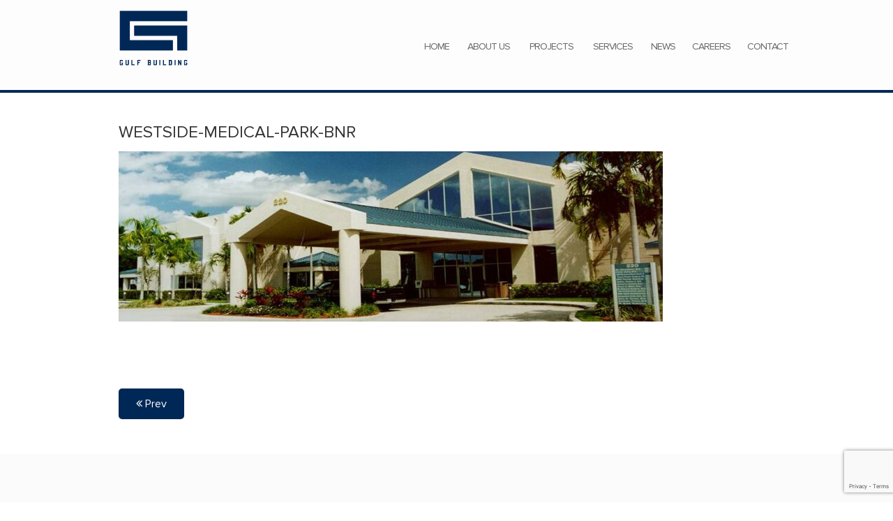

--- FILE ---
content_type: text/html; charset=UTF-8
request_url: https://www.gulfbuilding.com/projects-gulf/medical/westside-medical-park/westside-medical-park-bnr/
body_size: 8709
content:
<!doctype html>
<html lang="en-US">
<head>
<meta charset="UTF-8">
<meta name="viewport" content="width=device-width, initial-scale=1.0,  maximum-scale=5.0">
<link rel="pingback" href="" />
<link rel="shortcut icon" href="https://www.gulfbuilding.com/wp-content/themes/scgulf/favicon.ico" type="image/x-icon" />
<style>img:is([sizes="auto" i], [sizes^="auto," i]) { contain-intrinsic-size: 3000px 1500px }</style>
<!-- All in One SEO 4.8.3.2 - aioseo.com -->
<title>Westside-Medical-Park-bnr | Gulf Building, LLC</title>
<meta name="description" content="Westside Medical Park" />
<meta name="robots" content="max-image-preview:large" />
<link rel="canonical" href="https://www.gulfbuilding.com/projects-gulf/medical/westside-medical-park/westside-medical-park-bnr/" />
<meta name="generator" content="All in One SEO (AIOSEO) 4.8.3.2" />
<meta property="og:locale" content="en_US" />
<meta property="og:site_name" content="Gulf Building, LLC |" />
<meta property="og:type" content="article" />
<meta property="og:title" content="Westside-Medical-Park-bnr | Gulf Building, LLC" />
<meta property="og:url" content="https://www.gulfbuilding.com/projects-gulf/medical/westside-medical-park/westside-medical-park-bnr/" />
<meta property="article:published_time" content="2019-07-16T12:52:23+00:00" />
<meta property="article:modified_time" content="2024-08-13T13:18:33+00:00" />
<meta name="twitter:card" content="summary" />
<meta name="twitter:title" content="Westside-Medical-Park-bnr | Gulf Building, LLC" />
<script type="application/ld+json" class="aioseo-schema">
{"@context":"https:\/\/schema.org","@graph":[{"@type":"BreadcrumbList","@id":"https:\/\/www.gulfbuilding.com\/projects-gulf\/medical\/westside-medical-park\/westside-medical-park-bnr\/#breadcrumblist","itemListElement":[{"@type":"ListItem","@id":"https:\/\/www.gulfbuilding.com#listItem","position":1,"name":"Home","item":"https:\/\/www.gulfbuilding.com","nextItem":{"@type":"ListItem","@id":"https:\/\/www.gulfbuilding.com\/projects-gulf\/medical\/westside-medical-park\/westside-medical-park-bnr\/#listItem","name":"Westside-Medical-Park-bnr"}},{"@type":"ListItem","@id":"https:\/\/www.gulfbuilding.com\/projects-gulf\/medical\/westside-medical-park\/westside-medical-park-bnr\/#listItem","position":2,"name":"Westside-Medical-Park-bnr","previousItem":{"@type":"ListItem","@id":"https:\/\/www.gulfbuilding.com#listItem","name":"Home"}}]},{"@type":"ItemPage","@id":"https:\/\/www.gulfbuilding.com\/projects-gulf\/medical\/westside-medical-park\/westside-medical-park-bnr\/#itempage","url":"https:\/\/www.gulfbuilding.com\/projects-gulf\/medical\/westside-medical-park\/westside-medical-park-bnr\/","name":"Westside-Medical-Park-bnr | Gulf Building, LLC","description":"Westside Medical Park","inLanguage":"en-US","isPartOf":{"@id":"https:\/\/www.gulfbuilding.com\/#website"},"breadcrumb":{"@id":"https:\/\/www.gulfbuilding.com\/projects-gulf\/medical\/westside-medical-park\/westside-medical-park-bnr\/#breadcrumblist"},"author":{"@id":"https:\/\/www.gulfbuilding.com\/author\/admin\/#author"},"creator":{"@id":"https:\/\/www.gulfbuilding.com\/author\/admin\/#author"},"datePublished":"2019-07-16T08:52:23-04:00","dateModified":"2024-08-13T09:18:33-04:00"},{"@type":"Organization","@id":"https:\/\/www.gulfbuilding.com\/#organization","name":"Gulf Building, LLC","url":"https:\/\/www.gulfbuilding.com\/"},{"@type":"Person","@id":"https:\/\/www.gulfbuilding.com\/author\/admin\/#author","url":"https:\/\/www.gulfbuilding.com\/author\/admin\/","name":"Gulf Building, LLC"},{"@type":"WebSite","@id":"https:\/\/www.gulfbuilding.com\/#website","url":"https:\/\/www.gulfbuilding.com\/","name":"Gulf Building, LLC","inLanguage":"en-US","publisher":{"@id":"https:\/\/www.gulfbuilding.com\/#organization"}}]}
</script>
<!-- All in One SEO -->
<!-- <link rel="preload" href="https://www.gulfbuilding.com/wp-includes/css/dist/block-library/style.min.css?ver=6.8.3" as="style" id="wp-block-library" media="all" onload="this.onload=null;this.rel='stylesheet'"> -->
<link rel="stylesheet" type="text/css" href="//www.gulfbuilding.com/wp-content/cache/wpfc-minified/drrxxpmo/g4a6q.css" media="all"/><noscript><link rel='stylesheet' id='wp-block-library-css' href='https://www.gulfbuilding.com/wp-includes/css/dist/block-library/style.min.css?ver=6.8.3' type='text/css' media='all' />
</noscript><style id='classic-theme-styles-inline-css' type='text/css'>
/*! This file is auto-generated */
.wp-block-button__link{color:#fff;background-color:#32373c;border-radius:9999px;box-shadow:none;text-decoration:none;padding:calc(.667em + 2px) calc(1.333em + 2px);font-size:1.125em}.wp-block-file__button{background:#32373c;color:#fff;text-decoration:none}
</style>
<style id='global-styles-inline-css' type='text/css'>
:root{--wp--preset--aspect-ratio--square: 1;--wp--preset--aspect-ratio--4-3: 4/3;--wp--preset--aspect-ratio--3-4: 3/4;--wp--preset--aspect-ratio--3-2: 3/2;--wp--preset--aspect-ratio--2-3: 2/3;--wp--preset--aspect-ratio--16-9: 16/9;--wp--preset--aspect-ratio--9-16: 9/16;--wp--preset--color--black: #000000;--wp--preset--color--cyan-bluish-gray: #abb8c3;--wp--preset--color--white: #ffffff;--wp--preset--color--pale-pink: #f78da7;--wp--preset--color--vivid-red: #cf2e2e;--wp--preset--color--luminous-vivid-orange: #ff6900;--wp--preset--color--luminous-vivid-amber: #fcb900;--wp--preset--color--light-green-cyan: #7bdcb5;--wp--preset--color--vivid-green-cyan: #00d084;--wp--preset--color--pale-cyan-blue: #8ed1fc;--wp--preset--color--vivid-cyan-blue: #0693e3;--wp--preset--color--vivid-purple: #9b51e0;--wp--preset--gradient--vivid-cyan-blue-to-vivid-purple: linear-gradient(135deg,rgba(6,147,227,1) 0%,rgb(155,81,224) 100%);--wp--preset--gradient--light-green-cyan-to-vivid-green-cyan: linear-gradient(135deg,rgb(122,220,180) 0%,rgb(0,208,130) 100%);--wp--preset--gradient--luminous-vivid-amber-to-luminous-vivid-orange: linear-gradient(135deg,rgba(252,185,0,1) 0%,rgba(255,105,0,1) 100%);--wp--preset--gradient--luminous-vivid-orange-to-vivid-red: linear-gradient(135deg,rgba(255,105,0,1) 0%,rgb(207,46,46) 100%);--wp--preset--gradient--very-light-gray-to-cyan-bluish-gray: linear-gradient(135deg,rgb(238,238,238) 0%,rgb(169,184,195) 100%);--wp--preset--gradient--cool-to-warm-spectrum: linear-gradient(135deg,rgb(74,234,220) 0%,rgb(151,120,209) 20%,rgb(207,42,186) 40%,rgb(238,44,130) 60%,rgb(251,105,98) 80%,rgb(254,248,76) 100%);--wp--preset--gradient--blush-light-purple: linear-gradient(135deg,rgb(255,206,236) 0%,rgb(152,150,240) 100%);--wp--preset--gradient--blush-bordeaux: linear-gradient(135deg,rgb(254,205,165) 0%,rgb(254,45,45) 50%,rgb(107,0,62) 100%);--wp--preset--gradient--luminous-dusk: linear-gradient(135deg,rgb(255,203,112) 0%,rgb(199,81,192) 50%,rgb(65,88,208) 100%);--wp--preset--gradient--pale-ocean: linear-gradient(135deg,rgb(255,245,203) 0%,rgb(182,227,212) 50%,rgb(51,167,181) 100%);--wp--preset--gradient--electric-grass: linear-gradient(135deg,rgb(202,248,128) 0%,rgb(113,206,126) 100%);--wp--preset--gradient--midnight: linear-gradient(135deg,rgb(2,3,129) 0%,rgb(40,116,252) 100%);--wp--preset--font-size--small: 13px;--wp--preset--font-size--medium: 20px;--wp--preset--font-size--large: 36px;--wp--preset--font-size--x-large: 42px;--wp--preset--spacing--20: 0.44rem;--wp--preset--spacing--30: 0.67rem;--wp--preset--spacing--40: 1rem;--wp--preset--spacing--50: 1.5rem;--wp--preset--spacing--60: 2.25rem;--wp--preset--spacing--70: 3.38rem;--wp--preset--spacing--80: 5.06rem;--wp--preset--shadow--natural: 6px 6px 9px rgba(0, 0, 0, 0.2);--wp--preset--shadow--deep: 12px 12px 50px rgba(0, 0, 0, 0.4);--wp--preset--shadow--sharp: 6px 6px 0px rgba(0, 0, 0, 0.2);--wp--preset--shadow--outlined: 6px 6px 0px -3px rgba(255, 255, 255, 1), 6px 6px rgba(0, 0, 0, 1);--wp--preset--shadow--crisp: 6px 6px 0px rgba(0, 0, 0, 1);}:where(.is-layout-flex){gap: 0.5em;}:where(.is-layout-grid){gap: 0.5em;}body .is-layout-flex{display: flex;}.is-layout-flex{flex-wrap: wrap;align-items: center;}.is-layout-flex > :is(*, div){margin: 0;}body .is-layout-grid{display: grid;}.is-layout-grid > :is(*, div){margin: 0;}:where(.wp-block-columns.is-layout-flex){gap: 2em;}:where(.wp-block-columns.is-layout-grid){gap: 2em;}:where(.wp-block-post-template.is-layout-flex){gap: 1.25em;}:where(.wp-block-post-template.is-layout-grid){gap: 1.25em;}.has-black-color{color: var(--wp--preset--color--black) !important;}.has-cyan-bluish-gray-color{color: var(--wp--preset--color--cyan-bluish-gray) !important;}.has-white-color{color: var(--wp--preset--color--white) !important;}.has-pale-pink-color{color: var(--wp--preset--color--pale-pink) !important;}.has-vivid-red-color{color: var(--wp--preset--color--vivid-red) !important;}.has-luminous-vivid-orange-color{color: var(--wp--preset--color--luminous-vivid-orange) !important;}.has-luminous-vivid-amber-color{color: var(--wp--preset--color--luminous-vivid-amber) !important;}.has-light-green-cyan-color{color: var(--wp--preset--color--light-green-cyan) !important;}.has-vivid-green-cyan-color{color: var(--wp--preset--color--vivid-green-cyan) !important;}.has-pale-cyan-blue-color{color: var(--wp--preset--color--pale-cyan-blue) !important;}.has-vivid-cyan-blue-color{color: var(--wp--preset--color--vivid-cyan-blue) !important;}.has-vivid-purple-color{color: var(--wp--preset--color--vivid-purple) !important;}.has-black-background-color{background-color: var(--wp--preset--color--black) !important;}.has-cyan-bluish-gray-background-color{background-color: var(--wp--preset--color--cyan-bluish-gray) !important;}.has-white-background-color{background-color: var(--wp--preset--color--white) !important;}.has-pale-pink-background-color{background-color: var(--wp--preset--color--pale-pink) !important;}.has-vivid-red-background-color{background-color: var(--wp--preset--color--vivid-red) !important;}.has-luminous-vivid-orange-background-color{background-color: var(--wp--preset--color--luminous-vivid-orange) !important;}.has-luminous-vivid-amber-background-color{background-color: var(--wp--preset--color--luminous-vivid-amber) !important;}.has-light-green-cyan-background-color{background-color: var(--wp--preset--color--light-green-cyan) !important;}.has-vivid-green-cyan-background-color{background-color: var(--wp--preset--color--vivid-green-cyan) !important;}.has-pale-cyan-blue-background-color{background-color: var(--wp--preset--color--pale-cyan-blue) !important;}.has-vivid-cyan-blue-background-color{background-color: var(--wp--preset--color--vivid-cyan-blue) !important;}.has-vivid-purple-background-color{background-color: var(--wp--preset--color--vivid-purple) !important;}.has-black-border-color{border-color: var(--wp--preset--color--black) !important;}.has-cyan-bluish-gray-border-color{border-color: var(--wp--preset--color--cyan-bluish-gray) !important;}.has-white-border-color{border-color: var(--wp--preset--color--white) !important;}.has-pale-pink-border-color{border-color: var(--wp--preset--color--pale-pink) !important;}.has-vivid-red-border-color{border-color: var(--wp--preset--color--vivid-red) !important;}.has-luminous-vivid-orange-border-color{border-color: var(--wp--preset--color--luminous-vivid-orange) !important;}.has-luminous-vivid-amber-border-color{border-color: var(--wp--preset--color--luminous-vivid-amber) !important;}.has-light-green-cyan-border-color{border-color: var(--wp--preset--color--light-green-cyan) !important;}.has-vivid-green-cyan-border-color{border-color: var(--wp--preset--color--vivid-green-cyan) !important;}.has-pale-cyan-blue-border-color{border-color: var(--wp--preset--color--pale-cyan-blue) !important;}.has-vivid-cyan-blue-border-color{border-color: var(--wp--preset--color--vivid-cyan-blue) !important;}.has-vivid-purple-border-color{border-color: var(--wp--preset--color--vivid-purple) !important;}.has-vivid-cyan-blue-to-vivid-purple-gradient-background{background: var(--wp--preset--gradient--vivid-cyan-blue-to-vivid-purple) !important;}.has-light-green-cyan-to-vivid-green-cyan-gradient-background{background: var(--wp--preset--gradient--light-green-cyan-to-vivid-green-cyan) !important;}.has-luminous-vivid-amber-to-luminous-vivid-orange-gradient-background{background: var(--wp--preset--gradient--luminous-vivid-amber-to-luminous-vivid-orange) !important;}.has-luminous-vivid-orange-to-vivid-red-gradient-background{background: var(--wp--preset--gradient--luminous-vivid-orange-to-vivid-red) !important;}.has-very-light-gray-to-cyan-bluish-gray-gradient-background{background: var(--wp--preset--gradient--very-light-gray-to-cyan-bluish-gray) !important;}.has-cool-to-warm-spectrum-gradient-background{background: var(--wp--preset--gradient--cool-to-warm-spectrum) !important;}.has-blush-light-purple-gradient-background{background: var(--wp--preset--gradient--blush-light-purple) !important;}.has-blush-bordeaux-gradient-background{background: var(--wp--preset--gradient--blush-bordeaux) !important;}.has-luminous-dusk-gradient-background{background: var(--wp--preset--gradient--luminous-dusk) !important;}.has-pale-ocean-gradient-background{background: var(--wp--preset--gradient--pale-ocean) !important;}.has-electric-grass-gradient-background{background: var(--wp--preset--gradient--electric-grass) !important;}.has-midnight-gradient-background{background: var(--wp--preset--gradient--midnight) !important;}.has-small-font-size{font-size: var(--wp--preset--font-size--small) !important;}.has-medium-font-size{font-size: var(--wp--preset--font-size--medium) !important;}.has-large-font-size{font-size: var(--wp--preset--font-size--large) !important;}.has-x-large-font-size{font-size: var(--wp--preset--font-size--x-large) !important;}
:where(.wp-block-post-template.is-layout-flex){gap: 1.25em;}:where(.wp-block-post-template.is-layout-grid){gap: 1.25em;}
:where(.wp-block-columns.is-layout-flex){gap: 2em;}:where(.wp-block-columns.is-layout-grid){gap: 2em;}
:root :where(.wp-block-pullquote){font-size: 1.5em;line-height: 1.6;}
</style>
<!-- <link rel="preload" href="https://www.gulfbuilding.com/wp-content/plugins/contact-form-7/includes/css/styles.css?ver=6.0.6" as="style" id="contact-form-7" media="all" onload="this.onload=null;this.rel='stylesheet'"> -->
<link rel="stylesheet" type="text/css" href="//www.gulfbuilding.com/wp-content/cache/wpfc-minified/g1celc8/g4a6q.css" media="all"/><noscript><link rel='stylesheet' id='contact-form-7-css' href='https://www.gulfbuilding.com/wp-content/plugins/contact-form-7/includes/css/styles.css?ver=6.0.6' type='text/css' media='all' />
</noscript><!-- <link rel="preload" href="https://www.gulfbuilding.com/wp-content/plugins/page-list/css/page-list.css?ver=5.7" as="style" id="page-list-style" media="all" onload="this.onload=null;this.rel='stylesheet'"> -->
<link rel="stylesheet" type="text/css" href="//www.gulfbuilding.com/wp-content/cache/wpfc-minified/qx3ipvsj/g4a6q.css" media="all"/><noscript><link rel='stylesheet' id='page-list-style-css' href='https://www.gulfbuilding.com/wp-content/plugins/page-list/css/page-list.css?ver=5.7' type='text/css' media='all' />
</noscript><!-- <link rel="preload" href="https://www.gulfbuilding.com/wp-content/plugins/wp-job-manager/assets/dist/css/job-listings.css?ver=598383a28ac5f9f156e4" as="style" id="wp-job-manager-job-listings" media="all" onload="this.onload=null;this.rel='stylesheet'"> -->
<link rel="stylesheet" type="text/css" href="//www.gulfbuilding.com/wp-content/cache/wpfc-minified/3rp4xs1/g4a6q.css" media="all"/><noscript><link rel='stylesheet' id='wp-job-manager-job-listings-css' href='https://www.gulfbuilding.com/wp-content/plugins/wp-job-manager/assets/dist/css/job-listings.css?ver=598383a28ac5f9f156e4' type='text/css' media='all' />
</noscript><!-- <link rel="preload" href="https://www.gulfbuilding.com/wp-content/themes/scgulf/style.css?ver=1.6.0" as="style" id="stylesheet" media="all" onload="this.onload=null;this.rel='stylesheet'"> -->
<link rel="stylesheet" type="text/css" href="//www.gulfbuilding.com/wp-content/cache/wpfc-minified/9hvn3k3p/g4a6q.css" media="all"/><noscript><link rel='stylesheet' id='stylesheet-css' href='https://www.gulfbuilding.com/wp-content/themes/scgulf/style.css?ver=1.6.0' type='text/css' media='all' />
</noscript><!-- <link rel="preload" href="https://www.gulfbuilding.com/wp-content/themes/scgulf/css/fa.css?ver=4.4" as="style" id="font-awesome" media="all" onload="this.onload=null;this.rel='stylesheet'"> -->
<link rel="stylesheet" type="text/css" href="//www.gulfbuilding.com/wp-content/cache/wpfc-minified/97vvoe4l/g4a6q.css" media="all"/><noscript><link rel='stylesheet' id='font-awesome-css' href='https://www.gulfbuilding.com/wp-content/themes/scgulf/css/fa.css?ver=4.4' type='text/css' media='all' />
</noscript><!-- <link rel="preload" href="https://www.gulfbuilding.com/wp-content/themes/scgulf/css/animate.css?ver=1.1" as="style" id="animate" media="all" onload="this.onload=null;this.rel='stylesheet'"> -->
<link rel="stylesheet" type="text/css" href="//www.gulfbuilding.com/wp-content/cache/wpfc-minified/7c68alns/g4a6q.css" media="all"/><noscript><link rel='stylesheet' id='animate-css' href='https://www.gulfbuilding.com/wp-content/themes/scgulf/css/animate.css?ver=1.1' type='text/css' media='all' />
</noscript><!-- <link rel="preload" href="https://www.gulfbuilding.com/wp-content/themes/scgulf/css/others.css?ver=1.2" as="style" id="other" media="all" onload="this.onload=null;this.rel='stylesheet'"> -->
<link rel="stylesheet" type="text/css" href="//www.gulfbuilding.com/wp-content/cache/wpfc-minified/1bo61ov1/g4a6q.css" media="all"/><noscript><link rel='stylesheet' id='other-css' href='https://www.gulfbuilding.com/wp-content/themes/scgulf/css/others.css?ver=1.2' type='text/css' media='all' />
</noscript><script src='//www.gulfbuilding.com/wp-content/cache/wpfc-minified/1qfazehk/g4a6q.js' type="text/javascript"></script>
<!-- <script type="text/javascript" src="https://www.gulfbuilding.com/wp-includes/js/jquery/jquery.min.js?ver=3.7.1" id="jquery-core-js"></script> -->
<!-- <script type="text/javascript" src="https://www.gulfbuilding.com/wp-includes/js/jquery/jquery-migrate.min.js?ver=3.4.1" id="jquery-migrate-js"></script> -->
<!-- <script type="text/javascript" src="https://www.gulfbuilding.com/wp-content/themes/scgulf/js/core.jquery.ui.js?ver=1.10.4" id="core-jquery-ui-js"></script> -->
<!-- <script type="text/javascript" src="https://www.gulfbuilding.com/wp-content/themes/scgulf/js/core.plugins.js?ver=1.2.0" id="core-plugin-js"></script> -->
<!-- <script type="text/javascript" src="https://www.gulfbuilding.com/wp-content/themes/scgulf/js/jquery.waypoints.js?ver=2.0.5" id="waypoints-js"></script> -->
<!-- <script type="text/javascript" src="https://www.gulfbuilding.com/wp-content/themes/scgulf/js/jquery.plugin.js?ver=1.1.5" id="plugin-js"></script> -->
<!-- <script type="text/javascript" src="https://www.gulfbuilding.com/wp-content/themes/scgulf/js/jquery.init.js?ver=1.1.0" id="jqinit-js"></script> -->
<link rel="https://api.w.org/" href="https://www.gulfbuilding.com/wp-json/" /><link rel="alternate" title="JSON" type="application/json" href="https://www.gulfbuilding.com/wp-json/wp/v2/media/1821" /><link rel='shortlink' href='https://www.gulfbuilding.com/?p=1821' />
<link rel="alternate" title="oEmbed (JSON)" type="application/json+oembed" href="https://www.gulfbuilding.com/wp-json/oembed/1.0/embed?url=https%3A%2F%2Fwww.gulfbuilding.com%2Fprojects-gulf%2Fmedical%2Fwestside-medical-park%2Fwestside-medical-park-bnr%2F" />
<link rel="alternate" title="oEmbed (XML)" type="text/xml+oembed" href="https://www.gulfbuilding.com/wp-json/oembed/1.0/embed?url=https%3A%2F%2Fwww.gulfbuilding.com%2Fprojects-gulf%2Fmedical%2Fwestside-medical-park%2Fwestside-medical-park-bnr%2F&#038;format=xml" />
<style type="text/css" id="wp-custom-css">
.page-id-2 div.grecaptcha-badge {display:none}
.page-id-16 div.grecaptcha-badge {display:none}
.page-id-43 div.grecaptcha-badge {display:none}
.page-id-35 div.grecaptcha-badge {display:none}
.page-id-908 div.grecaptcha-badge {display:none}
.page-id-37 div.grecaptcha-badge {display:none}
.page-id-17 div.grecaptcha-badge {display:none}
.page-id-18 div.grecaptcha-badge {display:none}
.page-id-19 div.grecaptcha-badge {display:none}
/* .grid, [class*="grid"] {float: left; margin-left:0px; margin-right:10px; } */
figure.thumbs.thumbs-post {max-width:378px}
.container-section .bg-overlay {BACKGROUND:NONE}
.ibanner .page-title .title {text-transform:uppercase}
.ibanner.banner-iproject .ebanner {max-height: none;}
.inav ul ul li a, .inav ul.menu ul li a {font-size:12px}
.irecent-posts .col-x4 .title, .irecent-posts.has-featured .title {font-size:14px}
.inav ul li.menu-item-has-children a.sf-with-ul span:before {content:''}
.ngg-albumoverview.default-view .ngg-album-compact {border:none!important;box-shadow:none!important}
.icontent a.button {border-radius:0}
.icontent img {border-radius:0}
/* --------
* News page formatting styles:
* start
* -----------------*/
.blog .iblog .ep .heading {font-size:14px;line-height:22px;color:#666}
.blog .iblog .ep .heading a {color:#666}
.blog .ep.eloop .content-box {min-height:105px}
/* --------
* News page formatting styles:
* end
* -----------------*/
.iproject-page.iblog .ep.eloop .summary:hover{background:#eee;}
.iproject-page.iblog .ep.eloop .summary{
transition:all 400ms; -webkit-transition:all 400ms; -moz-transition:all 400ms; -ms-transition:all 400ms;}
.iproject-page.iblog .ep .heading {font-size:16px;padding:10px 0px 10px 0px;text-align:center;text-transform:none;color:#000}
.iproject-page ul li a {box-shadow:none!important}
@media (max-width: 979px){
.inav ul li:first-child a span {padding:0 12px}
.inav ul li:last-child a span {padding:0 12px}
}
/* --------------------
* Job Board Styles:
* Begin 
* -------------------- */
/* Hiding Unwanted Aspects */
.job_listing figure img, .single_job_listing ul.job-listing-meta li.date-posted, .job_listings .job_listing .company, .job_listings .job_listing .date, .esingle .job-listing-meta .job-type, .job_application.application input[type="button"], .esingle.job_listing + .single-pagination {display:none!important;}
ul.job_listings li.job_listing a img.company_logo {display:none}
ul.job_listings li.job_listing a div.position {padding:0}
/* Showing bulleted lists on jobs only */
.single_job_listing ul.job-listing-meta li {padding-left:20px;}
.single_job_listing .job_description li {list-style: disc !important; margin-left:25px!important;}
.single_job_listing .job-summary li, .single_job_listing .gform_wrapper li {list-style: none !important; margin-left:0px!important;}
/* Careers Page & Jobs Plugin Customization */
.eoe {display:block; font-size: 0.8em; margin-top: 35px!important;}
.job_listings .job_listing .location:before {
display: inline-block;
width: 16px;
height: 16px;
-webkit-font-smoothing: antialiased;
font-family: job-manager!important;
text-decoration: none;
font-weight: 400;
font-style: normal;
vertical-align: top;
font-size: 16px;
margin: 0 2px 0 0;
content: '\e81d';}
.job_listings .job_listing .location, .job_listings .job-type {color:#000!important;}
.job_listings .position h3 {color:#002856!important; font-weight:bold; font-size: .98em!important; line-height: 1.1em;}
.job_types li {text-align:center;text-transform:uppercase; font-weight: bold;color:#002856;}
.job_filters .search_jobs div.filter_last, .job_filters .search_jobs div.search_location, .job_filters .search_jobs div.filter_first, .job_filters .search_jobs div.search_keywords, .job_filters .search_jobs div.search_submit {width:33%!important; float:left!important; padding: 0px 0.3em!important;}
.job_filters .search_jobs div.search_location + div {display:none!important;}
/* Single Job Post Customization */
.single_job_listing .job-summary strong {display:inline-block; width: 130px!important;}
.esingle.job_listing header h1.heading {font-weight: bold; font-size: 1.8em!important; line-height: 1.2em!important;}
/* Career Application Form Customization */
.single_job_listing .gform_wrapper input, .single_job_listing .gform_wrapper textarea { border: 2px solid #002856; border-radius: 0px;}
.single_job_listing .gform_wrapper .ginput_container_fileupload input {border: none!important;}
.ginput_container input, .ginput_container textarea {padding: 10px 15px!important;}
::placeholder { color: #000; opacity: 1; }
:-ms-input-placeholder { color: #000; }
::-ms-input-placeholder { color: #000;}
/* Job Board Responsive Styles */
@media (min-width: 800px) {.job_types {padding: 20px 25% 10px 25%!important; max-width:100%; margin: 0px auto!important;} .job_types li {width:45%;}}
@media (max-width: 800px) and (min-width:600px) {.job_types {padding: 20px 15% 10px 15%!important; max-width:100%; margin: 0px auto!important;} .job_types li {width:45%;}}
@media (max-width: 600px){.job_types {padding: 20px 2% 10px 2%!important; max-width:100%; margin: 0px auto!important;} .job_types li {width:95%;} .job_filters .search_jobs div.filter_last, .job_filters .search_jobs div.search_location, .job_filters .search_jobs div.filter_first, .job_filters .search_jobs div.search_keywords, .job_filters .search_jobs div.search_submit {width:96%!important; float:none!important; padding: 0px 0.3em!important;}}
/* --------------------
* Job Board Styles:
* End 
* -------------------- */
/***PROJECT-COST HIDDEN ON FRONT****/
.project-info .project-details .budget {
display: none;
}		</style>
<style media="screen" type="text/css" id="dynamic-1x0">.header-sticky {position:fixed; top: -300px; z-index:99; display:block; transition: all 0.6s ease-in-out 0s; -webkit-transition: all 0.6s ease-in-out 0s; -moz-transition: all 0.6s ease-in-out 0s;} .header-sticky.fixed-now {top: 0;} .admin-bar .header-sticky.fixed-now {top:32px;} .header-sticky.sticky-yes {box-shadow:0 0 5px #999; -moz-box-shadow:0 0 5px #999; -webkit-box-shadow:0 0 5px #999;} </style><!--[if lt IE 9]> <script src="https://www.gulfbuilding.com/wp-content/themes/scgulf/js/ie.html5.js"></script><![endif]-->
</head>
<body id="body" class="attachment wp-singular attachment-template-default single single-attachment postid-1821 attachmentid-1821 attachment-jpeg wp-theme-scgulf   lang-en  is-sticky gulfbuild">
<header id="masthead" class="masthead header header-global header-style1 sticky-yes no-banner no-titles section">
<section class="site-header section">	
<div class="extra">
<div class="main">	
<div class="inner-extra">
</div>
</div>
</div>	
<div class="section site-head">
<div class="main">		
<div class="inner-site section">
<div class="site-logo">
<a href="https://www.gulfbuilding.com/"><img src="https://www.gulfbuilding.com/wp-content/themes/scgulf/images/logo.png" srcset="https://www.gulfbuilding.com/wp-content/themes/scgulf/images/logo2x.png" alt="Gulf Building, LLC" width="100" height="79"></a>
</div>
<div class="menu-sec">
<div class="nav-main">
<nav class="inav primary-nav section" role="navigation">
<ul id="navmain" class="menu"><li id="menu-item-34" class="menu-item menu-item-type-post_type menu-item-object-page menu-item-home menu-item-34"><a href="https://www.gulfbuilding.com/"><span>Home</span></a></li>
<li id="menu-item-33" class="menu-item menu-item-type-post_type menu-item-object-page menu-item-has-children menu-item-33"><a href="https://www.gulfbuilding.com/about/"><span>About Us</span></a>
<ul class="sub-menu">
<li id="menu-item-912" class="menu-item menu-item-type-post_type menu-item-object-page menu-item-912"><a href="https://www.gulfbuilding.com/leadership/"><span>Leadership</span></a></li>
</ul>
</li>
<li id="menu-item-32" class="menu-item menu-item-type-post_type menu-item-object-page menu-item-has-children menu-item-32"><a href="https://www.gulfbuilding.com/projects/"><span>Projects</span></a>
<ul class="sub-menu">
<li id="menu-item-3642" class="menu-item menu-item-type-taxonomy menu-item-object-project-cat menu-item-3642"><a href="https://www.gulfbuilding.com/project-cat/aviation/"><span>Aviation / Transportation</span></a></li>
<li id="menu-item-3643" class="menu-item menu-item-type-taxonomy menu-item-object-project-cat menu-item-3643"><a href="https://www.gulfbuilding.com/project-cat/education/"><span>Education</span></a></li>
<li id="menu-item-3664" class="menu-item menu-item-type-taxonomy menu-item-object-project-cat menu-item-3664"><a href="https://www.gulfbuilding.com/project-cat/cultural/"><span>Cultural</span></a></li>
<li id="menu-item-1396" class="menu-item menu-item-type-taxonomy menu-item-object-project-cat menu-item-1396"><a href="https://www.gulfbuilding.com/project-cat/federal-military/"><span>Federal / Military</span></a></li>
<li id="menu-item-1397" class="menu-item menu-item-type-taxonomy menu-item-object-project-cat menu-item-1397"><a href="https://www.gulfbuilding.com/project-cat/government-municipal/"><span>Government / Municipal</span></a></li>
<li id="menu-item-1398" class="menu-item menu-item-type-taxonomy menu-item-object-project-cat menu-item-1398"><a href="https://www.gulfbuilding.com/project-cat/hospitality/"><span>Hospitality</span></a></li>
<li id="menu-item-1399" class="menu-item menu-item-type-taxonomy menu-item-object-project-cat menu-item-1399"><a href="https://www.gulfbuilding.com/project-cat/residential-homes/"><span>Luxury Residential</span></a></li>
<li id="menu-item-1400" class="menu-item menu-item-type-taxonomy menu-item-object-project-cat menu-item-1400"><a href="https://www.gulfbuilding.com/project-cat/medical/"><span>Medical</span></a></li>
<li id="menu-item-1401" class="menu-item menu-item-type-taxonomy menu-item-object-project-cat menu-item-1401"><a href="https://www.gulfbuilding.com/project-cat/mixed-use-retail/"><span>Mixed Use / Retail</span></a></li>
<li id="menu-item-1402" class="menu-item menu-item-type-taxonomy menu-item-object-project-cat menu-item-1402"><a href="https://www.gulfbuilding.com/project-cat/multifamily/"><span>Multi-Family / High-Rise</span></a></li>
<li id="menu-item-1403" class="menu-item menu-item-type-taxonomy menu-item-object-project-cat menu-item-1403"><a href="https://www.gulfbuilding.com/project-cat/office-building-parking-garage/"><span>Office Building / Parking Garage</span></a></li>
<li id="menu-item-1404" class="menu-item menu-item-type-taxonomy menu-item-object-project-cat menu-item-1404"><a href="https://www.gulfbuilding.com/project-cat/parks-recreation/"><span>Parks / Recreation</span></a></li>
</ul>
</li>
<li id="menu-item-861" class="menu-item menu-item-type-custom menu-item-object-custom menu-item-has-children menu-item-861"><a href="https://www.gulfbuilding.com/services/"><span>Services</span></a>
<ul class="sub-menu">
<li id="menu-item-860" class="menu-item menu-item-type-post_type menu-item-object-page menu-item-860"><a href="https://www.gulfbuilding.com/general-contractor/"><span>General Contractor / Construction Management</span></a></li>
<li id="menu-item-858" class="menu-item menu-item-type-post_type menu-item-object-page menu-item-858"><a href="https://www.gulfbuilding.com/new-home-construction/"><span>New Homes &#038; Custom Estate Builder</span></a></li>
<li id="menu-item-856" class="menu-item menu-item-type-post_type menu-item-object-page menu-item-856"><a href="https://www.gulfbuilding.com/commercial-design-build-construction-renovation/"><span>Commercial Design, Build, Construction &#038; Renovation</span></a></li>
</ul>
</li>
<li id="menu-item-30" class="menu-item menu-item-type-post_type menu-item-object-page menu-item-30"><a href="https://www.gulfbuilding.com/news/"><span>News</span></a></li>
<li id="menu-item-29" class="menu-item menu-item-type-post_type menu-item-object-page menu-item-29"><a href="https://www.gulfbuilding.com/careers/"><span>Careers</span></a></li>
<li id="menu-item-28" class="menu-item menu-item-type-post_type menu-item-object-page menu-item-28"><a href="https://www.gulfbuilding.com/contact/"><span>Contact</span></a></li>
</ul>							<div class="menu-toggle"><em class="icon fa fa-bars"></em><em class="icon fa fa-close"></em>
<span>Menu</span>
</div>
</nav>
</div>
</div>
</div>
</div>
</div>
</section>
<section class="site-banner section">
</section>
</header>
<section id="wrap" class="section wrap page-container inside-ipage">
<div class="main"><section class="section wrapper iblog iblog-post no-sidebar full-width">
<div class="icontent grid12">
<div class="content-indent">
<article class="ep esingle post-1821 attachment type-attachment status-inherit hentry">	
<header class="page-heading post-title">		
<h1 class="heading">Westside-Medical-Park-bnr</h1>        
</header>	
<div class="entry-content entry">    
<p class="attachment"><a href='https://www.gulfbuilding.com/wp-content/uploads/2019/07/Westside-Medical-Park-bnr.jpg'><img fetchpriority="high" decoding="async" width="780" height="244" src="https://www.gulfbuilding.com/wp-content/uploads/2019/07/Westside-Medical-Park-bnr-780x244.jpg" class="attachment-medium size-medium" alt="" srcset="https://www.gulfbuilding.com/wp-content/uploads/2019/07/Westside-Medical-Park-bnr-780x244.jpg 780w, https://www.gulfbuilding.com/wp-content/uploads/2019/07/Westside-Medical-Park-bnr-1280x400.jpg 1280w, https://www.gulfbuilding.com/wp-content/uploads/2019/07/Westside-Medical-Park-bnr-768x240.jpg 768w, https://www.gulfbuilding.com/wp-content/uploads/2019/07/Westside-Medical-Park-bnr-1536x480.jpg 1536w, https://www.gulfbuilding.com/wp-content/uploads/2019/07/Westside-Medical-Park-bnr.jpg 1920w" sizes="(max-width: 780px) 100vw, 780px" /></a></p>
</div>
</article>
<div class="single-pagination">
<div class="grid6">
<div class="single-prev">
<a href="https://www.gulfbuilding.com/projects-gulf/medical/westside-medical-park/" rel="prev"><i class="fa fa-angle-double-left" aria-hidden="true"></i>
Prev</a>	
</div>
</div>
<div class="grid6">
<div class="single-next">
</div>
</div>
</div>
</div>
</div>
</section>
</div></section>
<footer id="footer" class="footer section">
<div class="foot-wgd section">
<div class=" main"> 
<div class="footer-widget section">
<div class="grid4">
<div class="wgs wgs-footer"><h4>BUILT TOGETHER</h4><div class="menu-companies-menu-container"><ul id="menu-companies-menu" class="menu"><li id="menu-item-3898" class="menu-item menu-item-type-custom menu-item-object-custom menu-item-3898"><a target="_blank" href="https://www.gulfbuilding.com/projects/">Gulf Commercial</a></li>
<li id="menu-item-3899" class="menu-item menu-item-type-custom menu-item-object-custom menu-item-3899"><a target="_blank" href="https://www.gulfbuilding.com/project-cat/residential-homes/">Homes by Gulf</a></li>
<li id="menu-item-3900" class="menu-item menu-item-type-custom menu-item-object-custom menu-item-3900"><a target="_blank" href="https://gulfbluecapital.com/">Gulf Blue Capital</a></li>
</ul></div></div>				</div>
<div class="grid4">
<div class="wgs wgs-footer"><h4>Contact Us</h4>			<div class="textwidget"><p>HEADQUARTERS:</p>
<p>1121 East Broward Blvd.<br />
Fort Lauderdale, FL 33301</p>
<p>&nbsp;</p>
<p>Connect With us:</p>
<p>&nbsp;</p>
<div class="sc-socials socials only-icon"><span class="link"><a href="https://www.linkedin.com/company/gulf-building-llc/" target="_blank" title="LinkedIn"><i class="icon icon-in fa fa-linkedin"></i></a></span><span class="link"><a href="https://www.facebook.com/GBuildLLC/" target="_blank" title="Facebook"><i class="icon icon-fb fa fa-facebook-square"></i></a></span><span class="link"><a href="https://instagram.com/gulfbuilding" target="_blank" title="Instagram"><i class="icon icon-ig fa fa-instagram"></i></a></span><span class="link"><a href="https://twitter.com/gulfbuildingllc" target="_blank" title="Twitter"><i class="icon icon-tw fa fa-twitter-square"></i></a></span><span class="link"><a href="https://www.houzz.com/pro/gulfbuilding/__public" target="_blank" title="Houzz"><i class="icon icon-yp fa fa-houzz"></i></a></span></div>
</div>
</div>				</div>
<div class="grid3">
</div>
<div class="grid3 fourth">
<div class="wgs wgs-footer">			<div class="textwidget"><p><img loading="lazy" decoding="async" class="alignnone size-full wp-image-84" src="https://www.gulfbuilding.com/wp-content/uploads/2019/06/foot-logo.png" alt="" width="111" height="90" /></p>
<p>O: <a href="tel:9544929191">954 492 9191</a></p>
<p>F: 954 492 9192</p>
</div>
</div>				</div>
</div>            
</div>             
</div>
<div class="copyright section">
<div class="copy-right main">
<p class="copy-info center">Copyright &copy; 2025,   <span class="siteby"> Gulf Building, LLC. All Rights Reserved. Website By <a href="https://www.americancreative.com/" target="_blank">American Creative.</a></span></p>            
</div>
<a href="#" id="scroll" style="display: none;"><span></span></a>
</div>
</footer>
<section class="header-clone header header-global header-style1 sticky-yes no-banner no-titles header-sticky section">
<div class="header-wrap site-header section">
<div class="main">
<nav class="inav primary-nav" role="navigation">
<ul id="navmain" class="menu"><li class="menu-item menu-item-type-post_type menu-item-object-page menu-item-home menu-item-34"><a href="https://www.gulfbuilding.com/"><span>Home</span></a></li>
<li class="menu-item menu-item-type-post_type menu-item-object-page menu-item-has-children menu-item-33"><a href="https://www.gulfbuilding.com/about/"><span>About Us</span></a>
<ul class="sub-menu">
<li class="menu-item menu-item-type-post_type menu-item-object-page menu-item-912"><a href="https://www.gulfbuilding.com/leadership/"><span>Leadership</span></a></li>
</ul>
</li>
<li class="menu-item menu-item-type-post_type menu-item-object-page menu-item-has-children menu-item-32"><a href="https://www.gulfbuilding.com/projects/"><span>Projects</span></a>
<ul class="sub-menu">
<li class="menu-item menu-item-type-taxonomy menu-item-object-project-cat menu-item-3642"><a href="https://www.gulfbuilding.com/project-cat/aviation/"><span>Aviation / Transportation</span></a></li>
<li class="menu-item menu-item-type-taxonomy menu-item-object-project-cat menu-item-3643"><a href="https://www.gulfbuilding.com/project-cat/education/"><span>Education</span></a></li>
<li class="menu-item menu-item-type-taxonomy menu-item-object-project-cat menu-item-3664"><a href="https://www.gulfbuilding.com/project-cat/cultural/"><span>Cultural</span></a></li>
<li class="menu-item menu-item-type-taxonomy menu-item-object-project-cat menu-item-1396"><a href="https://www.gulfbuilding.com/project-cat/federal-military/"><span>Federal / Military</span></a></li>
<li class="menu-item menu-item-type-taxonomy menu-item-object-project-cat menu-item-1397"><a href="https://www.gulfbuilding.com/project-cat/government-municipal/"><span>Government / Municipal</span></a></li>
<li class="menu-item menu-item-type-taxonomy menu-item-object-project-cat menu-item-1398"><a href="https://www.gulfbuilding.com/project-cat/hospitality/"><span>Hospitality</span></a></li>
<li class="menu-item menu-item-type-taxonomy menu-item-object-project-cat menu-item-1399"><a href="https://www.gulfbuilding.com/project-cat/residential-homes/"><span>Luxury Residential</span></a></li>
<li class="menu-item menu-item-type-taxonomy menu-item-object-project-cat menu-item-1400"><a href="https://www.gulfbuilding.com/project-cat/medical/"><span>Medical</span></a></li>
<li class="menu-item menu-item-type-taxonomy menu-item-object-project-cat menu-item-1401"><a href="https://www.gulfbuilding.com/project-cat/mixed-use-retail/"><span>Mixed Use / Retail</span></a></li>
<li class="menu-item menu-item-type-taxonomy menu-item-object-project-cat menu-item-1402"><a href="https://www.gulfbuilding.com/project-cat/multifamily/"><span>Multi-Family / High-Rise</span></a></li>
<li class="menu-item menu-item-type-taxonomy menu-item-object-project-cat menu-item-1403"><a href="https://www.gulfbuilding.com/project-cat/office-building-parking-garage/"><span>Office Building / Parking Garage</span></a></li>
<li class="menu-item menu-item-type-taxonomy menu-item-object-project-cat menu-item-1404"><a href="https://www.gulfbuilding.com/project-cat/parks-recreation/"><span>Parks / Recreation</span></a></li>
</ul>
</li>
<li class="menu-item menu-item-type-custom menu-item-object-custom menu-item-has-children menu-item-861"><a href="https://www.gulfbuilding.com/services/"><span>Services</span></a>
<ul class="sub-menu">
<li class="menu-item menu-item-type-post_type menu-item-object-page menu-item-860"><a href="https://www.gulfbuilding.com/general-contractor/"><span>General Contractor / Construction Management</span></a></li>
<li class="menu-item menu-item-type-post_type menu-item-object-page menu-item-858"><a href="https://www.gulfbuilding.com/new-home-construction/"><span>New Homes &#038; Custom Estate Builder</span></a></li>
<li class="menu-item menu-item-type-post_type menu-item-object-page menu-item-856"><a href="https://www.gulfbuilding.com/commercial-design-build-construction-renovation/"><span>Commercial Design, Build, Construction &#038; Renovation</span></a></li>
</ul>
</li>
<li class="menu-item menu-item-type-post_type menu-item-object-page menu-item-30"><a href="https://www.gulfbuilding.com/news/"><span>News</span></a></li>
<li class="menu-item menu-item-type-post_type menu-item-object-page menu-item-29"><a href="https://www.gulfbuilding.com/careers/"><span>Careers</span></a></li>
<li class="menu-item menu-item-type-post_type menu-item-object-page menu-item-28"><a href="https://www.gulfbuilding.com/contact/"><span>Contact</span></a></li>
</ul>                <div class="menu-toggle"><i class="icon fa fa-bars"></i><i class="icon fa fa-close"></i><span>Menu</span></div>
</nav>
</div>       
</div>
</section>
<script type="speculationrules">
{"prefetch":[{"source":"document","where":{"and":[{"href_matches":"\/*"},{"not":{"href_matches":["\/wp-*.php","\/wp-admin\/*","\/wp-content\/uploads\/*","\/wp-content\/*","\/wp-content\/plugins\/*","\/wp-content\/themes\/scgulf\/*","\/*\\?(.+)"]}},{"not":{"selector_matches":"a[rel~=\"nofollow\"]"}},{"not":{"selector_matches":".no-prefetch, .no-prefetch a"}}]},"eagerness":"conservative"}]}
</script>
<script>
(function(e){
var el = document.createElement('script');
el.setAttribute('data-account', 'DfuPTeMzvV');
el.setAttribute('src', 'https://cdn.userway.org/widget.js');
document.body.appendChild(el);
})();
</script><script type="text/javascript" src="https://www.gulfbuilding.com/wp-includes/js/dist/hooks.min.js?ver=4d63a3d491d11ffd8ac6" id="wp-hooks-js"></script>
<script type="text/javascript" src="https://www.gulfbuilding.com/wp-includes/js/dist/i18n.min.js?ver=5e580eb46a90c2b997e6" id="wp-i18n-js"></script>
<script type="text/javascript" id="wp-i18n-js-after">
/* <![CDATA[ */
wp.i18n.setLocaleData( { 'text direction\u0004ltr': [ 'ltr' ] } );
/* ]]> */
</script>
<script type="text/javascript" src="https://www.gulfbuilding.com/wp-content/plugins/contact-form-7/includes/swv/js/index.js?ver=6.0.6" id="swv-js"></script>
<script type="text/javascript" id="contact-form-7-js-before">
/* <![CDATA[ */
var wpcf7 = {
"api": {
"root": "https:\/\/www.gulfbuilding.com\/wp-json\/",
"namespace": "contact-form-7\/v1"
}
};
/* ]]> */
</script>
<script type="text/javascript" src="https://www.gulfbuilding.com/wp-content/plugins/contact-form-7/includes/js/index.js?ver=6.0.6" id="contact-form-7-js"></script>
<script type="text/javascript" src="https://www.google.com/recaptcha/api.js?render=6Lcb3rIUAAAAAPBnODoRvFPGdpAXEhHDNvIfqtGF&amp;ver=3.0" id="google-recaptcha-js"></script>
<script type="text/javascript" src="https://www.gulfbuilding.com/wp-includes/js/dist/vendor/wp-polyfill.min.js?ver=3.15.0" id="wp-polyfill-js"></script>
<script type="text/javascript" id="wpcf7-recaptcha-js-before">
/* <![CDATA[ */
var wpcf7_recaptcha = {
"sitekey": "6Lcb3rIUAAAAAPBnODoRvFPGdpAXEhHDNvIfqtGF",
"actions": {
"homepage": "homepage",
"contactform": "contactform"
}
};
/* ]]> */
</script>
<script type="text/javascript" src="https://www.gulfbuilding.com/wp-content/plugins/contact-form-7/modules/recaptcha/index.js?ver=6.0.6" id="wpcf7-recaptcha-js"></script>
<script type="text/javascript" src="https://www.gulfbuilding.com/wp-includes/js/comment-reply.min.js?ver=6.8.3" id="comment-reply-js" async="async" data-wp-strategy="async"></script>
</body>
</html><!-- WP Fastest Cache file was created in 1.652 seconds, on 3rd October 2025 @ 8:08 pm --><!-- via php -->

--- FILE ---
content_type: text/html; charset=utf-8
request_url: https://www.google.com/recaptcha/api2/anchor?ar=1&k=6Lcb3rIUAAAAAPBnODoRvFPGdpAXEhHDNvIfqtGF&co=aHR0cHM6Ly93d3cuZ3VsZmJ1aWxkaW5nLmNvbTo0NDM.&hl=en&v=naPR4A6FAh-yZLuCX253WaZq&size=invisible&anchor-ms=20000&execute-ms=15000&cb=v9xblqksr46
body_size: 45219
content:
<!DOCTYPE HTML><html dir="ltr" lang="en"><head><meta http-equiv="Content-Type" content="text/html; charset=UTF-8">
<meta http-equiv="X-UA-Compatible" content="IE=edge">
<title>reCAPTCHA</title>
<style type="text/css">
/* cyrillic-ext */
@font-face {
  font-family: 'Roboto';
  font-style: normal;
  font-weight: 400;
  src: url(//fonts.gstatic.com/s/roboto/v18/KFOmCnqEu92Fr1Mu72xKKTU1Kvnz.woff2) format('woff2');
  unicode-range: U+0460-052F, U+1C80-1C8A, U+20B4, U+2DE0-2DFF, U+A640-A69F, U+FE2E-FE2F;
}
/* cyrillic */
@font-face {
  font-family: 'Roboto';
  font-style: normal;
  font-weight: 400;
  src: url(//fonts.gstatic.com/s/roboto/v18/KFOmCnqEu92Fr1Mu5mxKKTU1Kvnz.woff2) format('woff2');
  unicode-range: U+0301, U+0400-045F, U+0490-0491, U+04B0-04B1, U+2116;
}
/* greek-ext */
@font-face {
  font-family: 'Roboto';
  font-style: normal;
  font-weight: 400;
  src: url(//fonts.gstatic.com/s/roboto/v18/KFOmCnqEu92Fr1Mu7mxKKTU1Kvnz.woff2) format('woff2');
  unicode-range: U+1F00-1FFF;
}
/* greek */
@font-face {
  font-family: 'Roboto';
  font-style: normal;
  font-weight: 400;
  src: url(//fonts.gstatic.com/s/roboto/v18/KFOmCnqEu92Fr1Mu4WxKKTU1Kvnz.woff2) format('woff2');
  unicode-range: U+0370-0377, U+037A-037F, U+0384-038A, U+038C, U+038E-03A1, U+03A3-03FF;
}
/* vietnamese */
@font-face {
  font-family: 'Roboto';
  font-style: normal;
  font-weight: 400;
  src: url(//fonts.gstatic.com/s/roboto/v18/KFOmCnqEu92Fr1Mu7WxKKTU1Kvnz.woff2) format('woff2');
  unicode-range: U+0102-0103, U+0110-0111, U+0128-0129, U+0168-0169, U+01A0-01A1, U+01AF-01B0, U+0300-0301, U+0303-0304, U+0308-0309, U+0323, U+0329, U+1EA0-1EF9, U+20AB;
}
/* latin-ext */
@font-face {
  font-family: 'Roboto';
  font-style: normal;
  font-weight: 400;
  src: url(//fonts.gstatic.com/s/roboto/v18/KFOmCnqEu92Fr1Mu7GxKKTU1Kvnz.woff2) format('woff2');
  unicode-range: U+0100-02BA, U+02BD-02C5, U+02C7-02CC, U+02CE-02D7, U+02DD-02FF, U+0304, U+0308, U+0329, U+1D00-1DBF, U+1E00-1E9F, U+1EF2-1EFF, U+2020, U+20A0-20AB, U+20AD-20C0, U+2113, U+2C60-2C7F, U+A720-A7FF;
}
/* latin */
@font-face {
  font-family: 'Roboto';
  font-style: normal;
  font-weight: 400;
  src: url(//fonts.gstatic.com/s/roboto/v18/KFOmCnqEu92Fr1Mu4mxKKTU1Kg.woff2) format('woff2');
  unicode-range: U+0000-00FF, U+0131, U+0152-0153, U+02BB-02BC, U+02C6, U+02DA, U+02DC, U+0304, U+0308, U+0329, U+2000-206F, U+20AC, U+2122, U+2191, U+2193, U+2212, U+2215, U+FEFF, U+FFFD;
}
/* cyrillic-ext */
@font-face {
  font-family: 'Roboto';
  font-style: normal;
  font-weight: 500;
  src: url(//fonts.gstatic.com/s/roboto/v18/KFOlCnqEu92Fr1MmEU9fCRc4AMP6lbBP.woff2) format('woff2');
  unicode-range: U+0460-052F, U+1C80-1C8A, U+20B4, U+2DE0-2DFF, U+A640-A69F, U+FE2E-FE2F;
}
/* cyrillic */
@font-face {
  font-family: 'Roboto';
  font-style: normal;
  font-weight: 500;
  src: url(//fonts.gstatic.com/s/roboto/v18/KFOlCnqEu92Fr1MmEU9fABc4AMP6lbBP.woff2) format('woff2');
  unicode-range: U+0301, U+0400-045F, U+0490-0491, U+04B0-04B1, U+2116;
}
/* greek-ext */
@font-face {
  font-family: 'Roboto';
  font-style: normal;
  font-weight: 500;
  src: url(//fonts.gstatic.com/s/roboto/v18/KFOlCnqEu92Fr1MmEU9fCBc4AMP6lbBP.woff2) format('woff2');
  unicode-range: U+1F00-1FFF;
}
/* greek */
@font-face {
  font-family: 'Roboto';
  font-style: normal;
  font-weight: 500;
  src: url(//fonts.gstatic.com/s/roboto/v18/KFOlCnqEu92Fr1MmEU9fBxc4AMP6lbBP.woff2) format('woff2');
  unicode-range: U+0370-0377, U+037A-037F, U+0384-038A, U+038C, U+038E-03A1, U+03A3-03FF;
}
/* vietnamese */
@font-face {
  font-family: 'Roboto';
  font-style: normal;
  font-weight: 500;
  src: url(//fonts.gstatic.com/s/roboto/v18/KFOlCnqEu92Fr1MmEU9fCxc4AMP6lbBP.woff2) format('woff2');
  unicode-range: U+0102-0103, U+0110-0111, U+0128-0129, U+0168-0169, U+01A0-01A1, U+01AF-01B0, U+0300-0301, U+0303-0304, U+0308-0309, U+0323, U+0329, U+1EA0-1EF9, U+20AB;
}
/* latin-ext */
@font-face {
  font-family: 'Roboto';
  font-style: normal;
  font-weight: 500;
  src: url(//fonts.gstatic.com/s/roboto/v18/KFOlCnqEu92Fr1MmEU9fChc4AMP6lbBP.woff2) format('woff2');
  unicode-range: U+0100-02BA, U+02BD-02C5, U+02C7-02CC, U+02CE-02D7, U+02DD-02FF, U+0304, U+0308, U+0329, U+1D00-1DBF, U+1E00-1E9F, U+1EF2-1EFF, U+2020, U+20A0-20AB, U+20AD-20C0, U+2113, U+2C60-2C7F, U+A720-A7FF;
}
/* latin */
@font-face {
  font-family: 'Roboto';
  font-style: normal;
  font-weight: 500;
  src: url(//fonts.gstatic.com/s/roboto/v18/KFOlCnqEu92Fr1MmEU9fBBc4AMP6lQ.woff2) format('woff2');
  unicode-range: U+0000-00FF, U+0131, U+0152-0153, U+02BB-02BC, U+02C6, U+02DA, U+02DC, U+0304, U+0308, U+0329, U+2000-206F, U+20AC, U+2122, U+2191, U+2193, U+2212, U+2215, U+FEFF, U+FFFD;
}
/* cyrillic-ext */
@font-face {
  font-family: 'Roboto';
  font-style: normal;
  font-weight: 900;
  src: url(//fonts.gstatic.com/s/roboto/v18/KFOlCnqEu92Fr1MmYUtfCRc4AMP6lbBP.woff2) format('woff2');
  unicode-range: U+0460-052F, U+1C80-1C8A, U+20B4, U+2DE0-2DFF, U+A640-A69F, U+FE2E-FE2F;
}
/* cyrillic */
@font-face {
  font-family: 'Roboto';
  font-style: normal;
  font-weight: 900;
  src: url(//fonts.gstatic.com/s/roboto/v18/KFOlCnqEu92Fr1MmYUtfABc4AMP6lbBP.woff2) format('woff2');
  unicode-range: U+0301, U+0400-045F, U+0490-0491, U+04B0-04B1, U+2116;
}
/* greek-ext */
@font-face {
  font-family: 'Roboto';
  font-style: normal;
  font-weight: 900;
  src: url(//fonts.gstatic.com/s/roboto/v18/KFOlCnqEu92Fr1MmYUtfCBc4AMP6lbBP.woff2) format('woff2');
  unicode-range: U+1F00-1FFF;
}
/* greek */
@font-face {
  font-family: 'Roboto';
  font-style: normal;
  font-weight: 900;
  src: url(//fonts.gstatic.com/s/roboto/v18/KFOlCnqEu92Fr1MmYUtfBxc4AMP6lbBP.woff2) format('woff2');
  unicode-range: U+0370-0377, U+037A-037F, U+0384-038A, U+038C, U+038E-03A1, U+03A3-03FF;
}
/* vietnamese */
@font-face {
  font-family: 'Roboto';
  font-style: normal;
  font-weight: 900;
  src: url(//fonts.gstatic.com/s/roboto/v18/KFOlCnqEu92Fr1MmYUtfCxc4AMP6lbBP.woff2) format('woff2');
  unicode-range: U+0102-0103, U+0110-0111, U+0128-0129, U+0168-0169, U+01A0-01A1, U+01AF-01B0, U+0300-0301, U+0303-0304, U+0308-0309, U+0323, U+0329, U+1EA0-1EF9, U+20AB;
}
/* latin-ext */
@font-face {
  font-family: 'Roboto';
  font-style: normal;
  font-weight: 900;
  src: url(//fonts.gstatic.com/s/roboto/v18/KFOlCnqEu92Fr1MmYUtfChc4AMP6lbBP.woff2) format('woff2');
  unicode-range: U+0100-02BA, U+02BD-02C5, U+02C7-02CC, U+02CE-02D7, U+02DD-02FF, U+0304, U+0308, U+0329, U+1D00-1DBF, U+1E00-1E9F, U+1EF2-1EFF, U+2020, U+20A0-20AB, U+20AD-20C0, U+2113, U+2C60-2C7F, U+A720-A7FF;
}
/* latin */
@font-face {
  font-family: 'Roboto';
  font-style: normal;
  font-weight: 900;
  src: url(//fonts.gstatic.com/s/roboto/v18/KFOlCnqEu92Fr1MmYUtfBBc4AMP6lQ.woff2) format('woff2');
  unicode-range: U+0000-00FF, U+0131, U+0152-0153, U+02BB-02BC, U+02C6, U+02DA, U+02DC, U+0304, U+0308, U+0329, U+2000-206F, U+20AC, U+2122, U+2191, U+2193, U+2212, U+2215, U+FEFF, U+FFFD;
}

</style>
<link rel="stylesheet" type="text/css" href="https://www.gstatic.com/recaptcha/releases/naPR4A6FAh-yZLuCX253WaZq/styles__ltr.css">
<script nonce="nQSd7K5MikkptmU-N-jt_w" type="text/javascript">window['__recaptcha_api'] = 'https://www.google.com/recaptcha/api2/';</script>
<script type="text/javascript" src="https://www.gstatic.com/recaptcha/releases/naPR4A6FAh-yZLuCX253WaZq/recaptcha__en.js" nonce="nQSd7K5MikkptmU-N-jt_w">
      
    </script></head>
<body><div id="rc-anchor-alert" class="rc-anchor-alert"></div>
<input type="hidden" id="recaptcha-token" value="[base64]">
<script type="text/javascript" nonce="nQSd7K5MikkptmU-N-jt_w">
      recaptcha.anchor.Main.init("[\x22ainput\x22,[\x22bgdata\x22,\x22\x22,\[base64]/[base64]/[base64]/[base64]/[base64]/SVtnKytdPU46KE48MjA0OD9JW2crK109Tj4+NnwxOTI6KChOJjY0NTEyKT09NTUyOTYmJk0rMTxwLmxlbmd0aCYmKHAuY2hhckNvZGVBdChNKzEpJjY0NTEyKT09NTYzMjA/[base64]/eihNLHApOm0oMCxNLFtULDIxLGddKSxmKHAsZmFsc2UsZmFsc2UsTSl9Y2F0Y2goYil7UyhNLDI3Nik/[base64]/[base64]/[base64]/[base64]/[base64]/[base64]\\u003d\x22,\[base64]\x22,\[base64]/[base64]/ChMKnex7CrE/Cq8Kyw57CgsO9R8Onw7gYwqTCosK/ImolUzIzGcKXwqXCj2vDnlTCoxEswo0uwrjClsOoKMKFGAHDvlULb8OBworCtUxIbmktwrjClQh3w6ZkUW3DggzCnXE+CcKaw4HDucK3w7o5MXDDoMOBwqLCksO/AsOjUMO/f8KMw43DkFTDghDDscOxLMKALA3CvRN2IMO0wo8jEMOcwrssE8KVw5pOwpBmEsOuwqDDjsK5STcgw5DDlsKvPDfDh1XCgsOeETXDvTJWLX1Jw7nCnWXDniTDuRI3R1/[base64]/Cp3LCvF3DlsODw5UKRcKobsKDJHbCihcfw4fChcO8wrB3w5/DjcKewr3DoFEeFsOkwqLCm8KMw6l/VcOYXW3ChsOoBzzDm8KFYcKmV2J+RHNlw6ogV11wUsOtRcKhw6bCoMKzw7IVQcKpT8KgHQNrNMKCw6jDp0XDn3vCsGnCoFZEBsKES8OAw4BXw643wq1lHB3Ch8KuURnDncKkRcKaw51Bw5hjGcKAw67CsMOOwoLDmQ/DkcKCw7TClcKofFjCpmg5RMOdwonDhMK6wp5rByM5PxLCvQg5wqbCpXkMw6zCnMOuw7rCkcOowo/[base64]/YFQHVMKfLMKMMCx2woTCqWJLUgtNH8KIwo/DgjsCwpdTw6JNIUzDpnjCisOGLMKgwrrDm8O0wrHDo8OpDkTCjMK5RR/CgsOswrZRwofClMKYwrRgYMOGwq93wp8Ewq3DiWUMw4xzTsOEw5tXHsOBwqPCt8OQw5Zqwr7CjcOkA8KDw6NXw77CiDEafsO5w6gpwr7DtUXCsTrDshErw6hJRVLDiVbCtF5Nwp7DrsOWNR14w6MZCm3CksKyw5zCkTTDt2TDvTLCrMOIwq5hw7kOw5/[base64]/JX5Ew55NaEPDoMKBbhPDhE9xasOZwpLCoMOhwofDgMOcw6BUw7XDtMKswp5iworDucOLwqLCkMOufjAfw5/CksOdw5bDhS4/CwViw7fDi8OWXlfDlnjDosOQd2PChcO7R8KHwrnDn8Orw4DCkMK5w5xnw5ENwqlZwobDmlfCjnDDgF/[base64]/VWQjKcKnwoLDhkzCjMOTw5XDkV/DicOAWwXDoSJ0w7N/w5BjwqrCgMKywq0uIsKnbDvCpSvChTjCljrDh3UIw63DvMKgAQYmw4YWZMOewq4kUcOmbV5VdsOGM8OrTsOYwo7CoknCjm4cIsOYGzrCiMKuwpnDv2tIwqhNEsOlG8Ovw7TDhzpUwpDCv3gDw43DtcOhwrbDlcKjwqrDnBbClw1dw7TDjj/DosKVZU4bw47DhsKtDEDCtsK/[base64]/CgSPDjMKFwrV6woTCl8O2wqDDkyHDmcKOw7DDrwsPwonDqwjDgcKnORNXLRvDjMO0Uj7DtMOJwpsCw4fCnGIuw5d8w4zCuSPCl8OIw6rCjcObPsOGWMOPAMKAUsKDwoFhFcKsw77DujI4e8OsbMKYdsOjasOURyXDucKLwqMBTxDCriDDl8OJw6DClDwLwqV6wq/DvzDCi1ZZwpLDocK9w6jDsH54w6lvS8KjLcOnwoZEA8KWAxgZw7fCnCrDrMKowrE9FcKeKwIqwqhww6cGWj7Cow8Ow4xkw6hRw7jDvFbConYbw5zDoCV5LS/CtyhVwpTChRXCuGHDpMO2QE4hwpfCsBDDowLDgcKPw7TCjMKDw41lwoF4HxbCsFBrw6jDv8KIUcKww7LCu8KvwplXMsKcEMK9wrMZw64NbjMlaDzDicOmw7fDvwzCjmTCqGfDkW8kb14FNQ7Cs8K/[base64]/CksO9RsKPKiMhwqpTRMKQd8OFw7YvwqPCscKDbgMmw4UAwqHCrDbCkcObXMOHE2TDtcOzwowNw6NDw6jCi3zDvnkpw5BCC33DoWYTD8OkwoXDvkwHwqnCkMOGSBwtw7TDr8O4w67DksO/eB59wroPwofCiz0JTRbDlgLCtMOSw7fCtRlRE8KIB8OIwp7DglLCtFDCicKmPEovw61/[base64]/w7tgw77DnMK3w6UXwrLCj8OZwrTClwlbECnCn8OMw6jDrGxmwoV8wqnCtQRYwqnCmQnDr8Kfw58gw7HDqMO9w6AHZsOlXMKnwqTDtsOuwqAvbSNow45nwrzCiyfCiyYrSDoRaU/Cs8KICcKNwoZiA8OjTsKACRByf8OmCCMawoF+w5ZDU8KRRsKjwoPCpULDoAVfJMOlwpbCkQxfSsKEB8KrKXUfwqzDq8KfGhzDicKLw4EpfSzDi8KqwqYVU8K/[base64]/[base64]/DnRB2wqPCn8KCw5J7wpTDj8O7w6QsHD7DkcODw5MTwrFlwoLCqip3w6BBwovCimtbwqN3GnTCs8KMw6MqP2ENwq7Cr8O1FVJPaMKFw41Hw6lMbD97Q8OnwpIqHGtLRRMqwrNdXcOdw4AMwrMtw5HCnMKuw4VdEMKHYkDDs8OGw57CnMKtw5oYO8O/aMOAw6TCjx9sJsKRw7HDt8KgwqgMworDqz4VesO8QEESHcOmw6YVAMOGd8ONInTCuGp8H8K9Tg3DsMKuDgTChsK1w5fDtsKMHMOywo/[base64]/DnsOOO1/DgTIiw4rCllEDVMO9TUhjw5HCpsO9w5PDiMO3GXfCox5/J8O7A8KedsOfw6pMMzXDmMO8w5/DuMO6wrXCpsKJw6cvK8Knw4nDvcOUfC3CmcKyesOMwrNHw4TCnsKAwrYkKcOLRcO6wow0wrrDv8O7YGHCocKkw5rDnmQHwrgcT8K/wp9vWyjCmsKXFmNEw4rCmUA+wrTDv1DCqjvDkDrCmnxywr3Dh8KYwo7CqMOywrwsZcOARMOKC8KxM0nCo8KbLXlFwpLDljl4w7sTMQINP05Uw53ChsOcwqPDm8K1wrMLwoEbezcUwod/KgjCusOfw7TDrcKuw7vCtinCoEEkw73CoMOQIcOqNwDDs3rCnk/Cg8KXSB0DZErCjn3DjMKYwpkvZj9ww57DpQMFSHvChHvDlywsSx7CqsKSTMO1Zj9KwpRJOsKzw50WW38WacOZw5XDocK9LRFcw4rDkMKnGX5SVsOpLsOkf2HCu3M3wpPDucKcwpsaGzbCkcOxAMKADXLCli/[base64]/woFLTsOow57Cl8K6OTdFwr1tw6HDgHBxw4jDssO3CznDk8OFw5hhHcKuGsOiwq7ClsKNX8KYFiR5wodrO8ORSMOpw6TCnxc+wqNXOGViw6HDocOEH8ODwpJbw7/CssK3w5zCnnxFbMK2SsKieEPDlljCtMKQwqfDo8KkwrjDhcOnBmh0wrV4ahxJQMOBXBjChMK/c8KMVMKJw5TCsG/CgyRowpl2w6odwqbDk2saTcKMwojDlghew7ppQ8KRwpTClMKjw4pxVMOlMipEw7jDr8K/XcO8acOfIcOxwosfw4rCiH4cw41oUkAww5PDl8OowobCgXFSccOHw4zDtMK+YcOHPMOOXiI6w7BQwoTCjcK5w4/CvMOLLMO4wq4fwqoSZcOKwpTClFx8bMOGPMOewpJ4AE/[base64]/w59sw5IKwphPHMO6wp1XT2/CrV0rw4XDqwPCtMOUwoo3SVzCjDpNwr1iw6A0OMKVRsOawoMdwoR4w79cwqFcX0HCty7DmjvCv1Mnwp/CqsOrbcOiwo7DhMK/w6XCrcKeworCtsOrw43DvcOHTncPVVlWw7rCkxc4T8KDMMO7fcK2wrcqwovDoQ9WwqkBwqNSwo9vZTYKw5cTSUsxH8K+OsO0Jk4mw6/[base64]/ClEHDvcKNwr7Dt8OLR8O+Nx3CnsK9wq7DnQTCm8OfFTLCnsKMf2EUwrZvw5TDrm7Du0rDgMKxw4g8PkXDrn/DncK5JMOwesOvQ8O7SivDmVBHwrB+Y8OKPSZbb1dcw47CosOFTVXCm8K9w5XDlsO1BkE7bWnDqsOWbsKCfmVcFUlfwpjCgEZJw6rDucO/VC9rwpLCscK1w79lwo43wpTCtVx1wrEhOGUVw4nDt8KAw5bCtz7Dp0xHfMKme8OEw4rDs8OFw4cBJ3d+YgozSsOEScKJbsOdC13DlsK+ZsKkI8KBwpjDnT7CqQsxR2Ebw5LDl8OJL1PClcOmIB3Cr8Kfay/DoyTDp0fDqTjCtMKVw6sDw6zDjkJ7fDzDi8OCY8O8wqhKURzCqcKiFCdBw5snImIZL0Asw73DocOhw4xbwqHChsOlPcOiAMKGDgbDjcO1BMOLHMOrw75QRTnChcOqBsKTCMKywrNTEBJ/[base64]/AcKOaVFRwqJ3DCvDl8OFCUlLw6PCt8KKesOQORPCrlfClRwKd8KEZcOLb8OQIsO7XMOnP8KLw6zCrg3DrlLDvsKneUjCjXvCosK4WcKewobDjMO2w4liw67CgUQVE17CgsKJw5TDvW3DkMK+wr9EL8KkJMK0ScKYw5dCw6/[base64]/ChDfCigXDqcOCNmofwpXDsMOHw5lMTz5xwoHDt2XDtMKUfCDCgMO6wrPCiMKCwovDncO5wqlKw7jCqWvDgnvCg2/DssKhMDHDgsK4WMO+ZcOWLn1Yw7TCqEXDvi0Bw4nCjMOlw4cPM8KmfR5aKsKJw7E4wpLCo8ORBMKpfxdLwqbDk0XDn0sQBCDDlsOKwrJBw4dfw67DnSrDq8OFfMKRwqgcHsKkCsOxw4DCpnclEsKAfUbCuxHCtTY1RcKzw4/DgjwJUMKww7xFIMKBai7CksK4OMKnYsOsOBzCgMOcSMK+IVJTO1TChsOPOMKcwrZpFVhDw6M4csKsw4nDkMOuBsKjwqlWZ1fCsnXCmlENO8KnK8OLw7rDrznDrsKFMMOQDCLCucKADH0yOw3ClAHCvMOWw4fDkS/DoW5pw7heXzZ+F1JIKsK+woHCqznCtBfDjMOBw5FvwohewoAgWsO4ZMOKw7s8Xz8ZP1jDnG9GZsOEwrUAwpPCrcOiCcKxwoHCoMKSwpXCuMOkCMK/woZoSsOvw5rCrMK3wpbDlMOnw6YALMKAbcOSw5HDiMKUw4xwwpPDgsOsdRo7BClZw6poVn0Tw5MWw7YKXUPCksKww7d/wo9FGh/CncOEflDCjQRZwpPChMKgLCDDoiYVwqDDusKkwp3DgcKMwpQ/wplSHBdVJ8Ojw7PCvjjCkXAVfXDDrMK1bcKBwrvDncKtwrfCv8Ktw4LDjj0BwoUFI8K3E8KHw4DCuGJGwoM/Z8O3McOmw4rCm8ONwqV+ZMKBwrFPfsK4Tj8Hw73DqcOsw5LDthIfFGU1UMO1w57DhCgBwqEBVcK1wpUxHsOyw4TDr1wVwrQRwqEgwpgwwpfDt1jCisKQXQ3CpW/CqMOsNHXDv8KrShDCicOgV0UVwpXCmHXDvcKAeMKRHCLCnMKGwrzCrcKLwojCp3hfTGl5GcKtDHVuwrV/TMOjwpN6GUBkw5rDuSkoJzJZw7DDjsOXPsO3w7dFw51uwoI5wrDCjS1CHRYIIj0qXUzCmcK8GDQmew/DkkDDlEbDsMKKBwBVPm50fcOGwqHCnwVtM0MXw6bCgsK9YcO3w7NXMMOfIwUYZnHDv8K7Gg/[base64]/DqQbDrMKXw7Jzw6bCs2grwq5UwqwoWHzDhcOgFcOowo/Dh8KeZMKxesOCCz96FBZjCxJXwonCu2rDjAItIFDDn8KjJFrDnsKJeEnCqwAga8KqSQnDnMKwwpvDtAY/fsKTQ8ODwpMOwqXCjMO/[base64]/XFrCrMK0w57Du3APw4PCl8O1fgMrwp47OcK1VcKacDPCtsK8wo5pDUvDqcKWMsO6w70XwojDvDnCtALDjDlUwqI/woDDuMKvwpoEPV/DrsOuwrHDpDpJw6zDhsKRI8KEwoXDvxbDl8K7wrXCi8K3w7/DqMOawpDClGfCjcKtwrxoIh4Sw6TCg8OHwrHDjwNlZjvCqXIfS8KBf8K5w47CksKjw7BlwodRUMOpfT3CvB3DhmbCmcK1BsOgw5BLEMOdH8O7wq7DrsK5RcO2SsO1w5PCh1hrCMKwPG/Cr2rDoCfChlIMw7s3L2zDoMK6w5fDq8KSMsKsC8OjV8Kbb8OmEXNmwpUmVV96w57CvMOPcAjDk8KnVcK2w40Fw6YKYcO2wqfDgsKiK8OTPSvDksKMBVZmYXbCi2A6w4gewp/DiMKSc8KNccKQwpRXwr8OA1NKBDnDoMOmw4bDkMKIa3toIsO/IyA/w6d1EHR7EcKTQsOOKA/[base64]/Dj3bDu0zCqz5zGMOMwpwWBR4bL8K0wpEww5zCjsOJwoZpwqDDi3oww7vCs0/CtsKNwrQLeE3CjHDDr0bClUnDvsOkwq0Mw6TCpDgmBsKqRljCkjdTQCbDtzLCpsOzw6/[base64]/CmUTCv8OzYinDgMOTO8K1woTCmT3CkMOdKsO+NX3DuEJPwqjCr8KvZsO6wp/CmcKsw7HDjhUPw6DCiQIWwrpjw7dLwojCpcOMIn7CswhmQgs/ZTwRbcOdwr82O8OLw7F4w4fDhMKHEMO6wqlpHQE0w6AaOBRIw589NcOWBy8YwpPDqMKYw68abcOsWsOew5jCucKCwqdcwq/DiMKgMsK7wqTDpzvCgCQVCMO9HAbDrCDCqx18TG/CksKpwocvwoBKDcOSYj3CpcOKwpzDrMOMWB7DmsOYwoNFw4xxFFM2IMOdfzRPwoXCj8OGUBUYSCNbLsKzZMOzAhPCiEE/fcKWPMOgYH0yw7vDh8KzRMO2w7kYU27Dp1d9WmLDiMO+w6LDrAHCph/Dm2PClsO2CT1SSsKAbQNww4M/wpHDosOQH8KQacKtAhoNw7TCgXVVJMKUw6HCjMKPO8KZw4vClsOhRnEZPcOYGMO+wpTCvGnDr8Kscm3CtMOdaCnDmsOnSCwvwrhAwqEswrbCmE/DkcOQwos8XsOnT8OQKsKrEsKuSsO8XcKTMcKewpMowoIEwpI/wqp6UMKGdFjCscKaYis7QRdwAsOOPsKzH8KzwrJ8QXbCoV/CtVrChsObw5VnSTfDs8KnwojDocOhwr3CiMO+wr1SZcKbAzAJwrLClMOiYirCsVFYMcKoOEnCpsKfwpRAGMKkwr9+w6/[base64]/[base64]/CusK1w53CoMOYwoUNw5LDjsK+RiXDmSZfUz/[base64]/J8Oswq3DjGLClnXDl3BhBcKDw4HCmcKmwonDpMK6esOIwpzDoG44KC3CqyDDhRtPP8Knw7DDjADDjVAzEMOlwoVgw6NoXCzCqVY1VcOEwoDCh8Omw4pEd8OCNsKow6lZwrovwrDDv8K5wpIbYkfCscK/wo5QwpwZasK/e8K9wozDvCQNVsOqPsKEw7PDgMOlaiBFw4LCnjLCozLDiS5VPkk+PkPDncOSPzsSwpbDtWPCrV7CmsKAwoHDicO3eynCqi/CmiRhdXTCoETCgRbCusK2JhDDucO2w53DtWcqw6pcw6jClSXClcKKB8Ojw5fDp8OXwqjCuhM+w6PDpgd4w4HCqcOGwozCrEBswo7ConHCosOoFMKlwofCpmIawqQlRV/[base64]/w5XDhcK+w5BfRsKMHMKwCMOtZhdmw7sFTSfCvMKrwpsLwoAqPhdjwojCpCfDgMKbwp5Uwq5xEcKeD8Ksw4kEw7pcw4DDk0/DvMOOOx1EwovDqhjChnHCq0DDkkjDkSfCvsOnwrADUsOJT1B9PcKCc8K9ADhxegDCqwfDnsOVw5bCnCZOwpQURnsYw6YZwq9VwrvChWLCpGZHw5hfek/CmMOGwpzCm8KlBm1bZcOIQnoqwqRzZ8KMecOecMK6wpFkw4bDiMKaw45cw6JsecKIw47CiWTDrhY6w5bChcOlIMK8wqd2UHbCjRrCqMKSHcOsPcKcMBzCpEU5EMO9w7DCusOuwqBqw7LCp8KaGcOYJC49IMKkCBROGSPDgMKbwoczwqLDr1/DrMKec8O3woJYScOow7jCoMKeGzLDinXDsMK6NsOWwpbCn13CqiguLsOVMcKfwqPDpWPDqcKVwqrDvcOWwplYWyHCssOIQXYaYsO8wpEfw7lkw7HCmFZAwporwpPCuBI4U3sGMH7ChMO1eMK6fl9Tw751MMO6wok/RcO0wrg0w43Cl3kbH8K5F3FGK8OCczfCunHCn8O6SQzDkEYdwrFXYzkew4fDkQjCskkLPE4Dw5TDjjVDwpZjwox/wqhhIsK+w6jCtXrDssKPw4zDrsOpw5hFIMODwpI7w7AzwqEYfcOCJcOpw6PDmsK1wq/DhmzCg8Ohw5PDvMKcw5dffTcmwrnCg1bDocOQf3ZWacOuUSdzw67DmsOYw7vDjTt8wr4/w5BIwrPDpcKGJFEwwpjDpcOiWMOBw69xICDCj8OEOAwfw4JSQcKBwr3Dqh3CohXCgMOKPW3DoMOZw4PDoMO8Tk7CrMOIw5MkPEDCi8KQwrFSwpfCqApVdlXDpyvClsOTfSnCs8KkCAJYAsOXdMKkJsOCwokew4/[base64]/CtgLCgT3Dim/CoVRsPFcnacKHAQ7Cl2DCjE7CoMKUw4XDscKiAcKNwoU8PcOrN8OdwrbCpGjCjhNcY8KNwrsCJ01OWDwOFcOte0DDqsOkw5g/w793wrRGJi/DpSrCgcO4w6HCvFsQw7/CrHdTw7jDuxjDow8mMhnDkMKvw6zCssKjwpF/w67CiBTCicO4w7jDqWDCmzjCq8OqSE9cGcOKwrhuwqXDg1hHw5JXwqxdMsOdw6ISTz/[base64]/ChlTDkWtUcG7Dmw08w6hywqcCChI4W0jDv8O/wqhKWMO1KBhBOcKifUJSwqEJwoDDlEF3YULDnivDgMKFG8KIwrfCsXp2RcOZwoFRa8OZICjDh1RLOmYkD3PCi8Ohw7HDl8KFwqTDpMOmfcK4A00Xw5TCgHRHwrMSRMKZR1jCnsKqwr/DlMOSw6jDnMOgMMKyCcOkw67CowXCmsKFw51UbGx+wqDCnMKXacObNMOJLsK5w61iGUA8GV9FTF3CoCLDhVbDucKewrDCj0zDn8OXXcK4WMOzMWogwrQKQXQEwog3wrjCjMOjwoNWSVvDv8OowpXCkxnCt8OqwqJEPMO2woByKcOJZDXCnVsZwqZVch/DsALDiizCiMOfCcKYFXbDqsOMwojDsG0FwprCm8KAw4XCsMOXScO1eGZTFcKAw7xNLw3CkQbCu13DtcO/KV07wpZLfBRpRcO6wpjCsMOtNRDCkSgdGCwZIT/DlUgtOTjDrU3DmxRmPErCu8OEwrvDlcKLwoXCl0ELw7LCgsOFwqNtP8OwRMObw5Mfw4RSw7PDhMOzwrpgIVVDe8K1bn0ww4Iqw4FZJD4PWyrCqC/CrsKJwrs+IQ8Rw4bCocOew6cAw4LCtcO6wpEidMOAa0DDqDNcYE7Dii3Dt8OxwoFSw6VsK3RjwrPDjUd8d1FzWsOjw77DkCjDrsOGIsOBKwYuYVzCqBvCjMOgw7LDmhbCj8KbScOzw7klwrjDr8O8w6kDE8OxK8K/w4jClDQxKD/[base64]/DuMOfccOlw5jDt1XCvwhfLFnDocO9w6/DrsORw6/Cv8OhwoTDtRnChUs5w5MQw4rDsMKBwpjDusOUw5fDmCbDlsO4BH9Kbi1lw4jDtwHDscKoIsOoG8O1w77Cj8OoCMK/w5jCmknCm8OZbsOqDinDlXslwohfwrZ+T8OrwoDCuCQkwotiFDB1woDCrW/Dl8KPAMOsw6HDkB0WVGfDpWFQSmrCvEo4w5IjY8OnwotTdcK5wrIPw6w2H8KfKcKTw5fDgMKcwooLKF/Djn/CtTI7el85w4YTwovCq8KQw5oYQ8Opw6DCkinCgDHDtnvCnMKKwqNhw7DDqsOqasOnR8KzwrdhwoI8OFHDjMOXwrrChMKpEX7Co8KIwqrDsA85w4Q3w5Esw7V/[base64]/[base64]/DrMOPEQEzw4wkd8OOBGrDvcKubGTDp0QHS8O9N8KYbcOjw61Hw4Qtw6ZUw787EmVdLw/CqiAYwpXDpcO5ZCbCiF/Dl8Owwq45w4fDunrCrMKBD8OCYQQvDcKSacKrNmLDkmjDogtvfcKZw6LCiMKVwpTDh1HDi8O6w5TDgVnCthp9w6Eqw7g3wp5iw7DDr8KEw4fDlsKNwr1zR3kMC3/CosOAwoEnc8KrZEsHwqc7w5TDmsKDwq0Zw5l4w6fCkMOjw77DkcOJw4cPeUzDuGTCnTERw7Inw4xiw6jDhmYSwpFeT8KufcO1wqfClyBNQcOgHMO2woR6w5R/wqdMw7rCuQAzwrFhbTxJBsK3bMOQwqnCtHhLacKdI1NMDFx/[base64]/Dh8O0CgXCnibCuWE9XsKHw6I7w6fDqy/[base64]/DrcObNMOEUMONwrzDusK7A8K7wqvCv8KDw6jCrDzCvsOAI09tTGjDo2J4wrl+wpsPw4fDull9KcOhX8OKC8O/[base64]/[base64]/Cl8KHVW8nwpw5VcO1w4dbw4PCpwbDn1bCm2vDpgUmw5RaIBPCmWnDgMK2w7BvdzDDo8OkaxYEwpLDvMKUwpnDmkhTPMOfwokMw6M/G8OgEsO5f8OowpIzPMOsOsKMdMKnw53DlcKAHiUiVGNoIFknwrE5wrTCh8KebcOJYzPDqsKvPkgOUMO8LsOyw5/DtcOHQgQhw4TCmijCmF3CusOQw5vDrBtKwrZ+dD7DhkLDh8KKw7lhADd7LBnCngTCk1rCqcKUY8KAwpHCiQw5wrzCicKbY8K5OcOSwpBuOMO2FWUiPsOyw4FNJQ9oB8K7w79SDSFrw6PDo1U2w4/[base64]/wrvDtMOyOhEpJMOzRRnCkWPCi8OHwopFw7k1w4wqw4zDnMKTw4TCmFLCsw7Dv8OIRcK/[base64]/DosK5MsKAwq8Qw78FwqHDssORRMKKw7N6wolSbEXDqcOpdsOTw7XCr8KGwoBgw77ChMOhf2c2wrrDncOmwq9lw4jCvsKHw5oawpLCmWPDp19CNwZRw7sGwqzCh1vCuz/DmkpRb1IqZsKZQ8OZwpXDlynDoR7DncO+Y0F/bcOUQnI0w4gfADRrwqkgwrrCoMKYw67CpsO2UjZRw6LCj8OowrFWCcKmGhfCg8O9wok8woknVSPDt8OQGhEDAQbDsBzCuwE/[base64]/CiMK4wr9Iw6Fvw67CmsOFw510WkHDtkfDunJdf2vDocK6EsKqDUBRw4TDglQaZTDCpMKYwroZf8ObQCZGJ2hgwrNawo7CicOUw4PDuwJNw6LCpMOIw5jCnikqWAVZwq/Cj01ewrEjP8K2QcOyczxbw5jDqMOhfhhFZyvCu8OwRQDClsOiTT0sXS4iwot3JwbDjsKNbcKkwplVwp7Dk8KnfUTCiktYUXBLHMO1wr/DiAPCj8KSwp99aVhdwrJtWsKhYMOawqNaans7fMKHwpsFHUR9PgTCpxPDo8O3GsOOw54ewqRmT8Opw4g7McOuwrsAGWzDusK+RMOGw4XDpcOqwpfCphjDnMOYw5deIcORScOTYCLCtzTCnsOCJGrDg8KIF8KOBVjDoMO9Cjk7w77DvsKQHMOcEFjCqAvCi8K8w4/Du1YxfnIvw6k/wpw1wpbCnwXDrcK2wpPChAM0LTY9wrFZJSc5UjLCs8KRFMKaJQ9DAzjDgMKvY1zCucK3UV3DgsOweMOywrUNwpUocETCj8Kiwr3Dr8OOw4LDrsOOw4rCm8OCwqfCtcOKVcO2fhDCk2/CmsOST8OtwrwYdHdODAjDqQAkeknDkC5kw4k8YEp7BsKNw5vDjsObwr7DoUbDuXvCnl1VQsOHXsKXwoR0HjjCn3tzw61YwqHClABAwqbCqi7DtVhaWG/DnDPDv2UlwoN2PsK4d8KfME7Dh8OJwobChcKNwoPDi8OPWMKPPMOCwrpgworDoMKDwowawqbDp8KXDCfCoBY2woTDoA7CqE/DkMKrwrkSwpvCvHfCpzNGM8Oow5rCkMOQEizCu8O1wpgow7fCpjPCgcOaWMOXwrrDtsO/wqg/[base64]/VsOHwqYheMO1wrXDkGEvVwhLKiUNR8K7w6rDucKYd8Kxw5ZqwpDCiRLCogJQw7rCkXzCv8K4wogkwqHDjlTCuGdJwpwUw6/DmTsrwpoFw73CulbCtjJjL24HfyZrw5DCu8OVKsO3dzAXR8OIwo/Ci8OowrfCsMOewrx1BD3DkxFYw4cUZcO5wpzDjWbDh8Kmw6kiw6TCo8KISDLClcKywr7DjEc9DEDDl8Oqw7hKW3oGRMKPw7/[base64]/CpjQbUMKeT8KsGCrCmQXDjcKIwqNWGcO8w7ECTMOTw4EAwoQGOsOUJV7DjRrCsMKbYx0Hw61tPCbCtlhawo3Ck8OUcMKhTMOuOMKpw4LCkcOtwrtww7NKawTDs11+S0VMw4xhScK7wqAJwrHDrj4YI8KOICREA8OmwozDrRB8wp1Tc0TDpDHClSLChXfDmsK/WMKnwogJDyRlw7R5w6tfwrRJU03ChMOSaDfDvQZeIsK1w6/CmBN7SyzChD7CicORwpstwrFfHzBCIMKWwrVmwqYxw49oKiAhb8K2wr1PwrHCgcO1HsOVZWx+dMOtYE1jdgDDqsOjIcOzM8OGd8Kmw6DCsMO4w6oWw74Aw6DCplVefW56wpnDjsKDwplMwrkLbmAOw7/[base64]/CpsKew7Y7AsORf1x9bxfDr8OtwrFtFUXCpMKiwqAaZTVMwrocNh3DgCHCqnUfw6TCpE/Cv8KWXMK0w7g2w60qfzojZQh3w6fDkh9Mw4PCminCiSdLTzbDmcOCXkXCssOLbMOiw5o/wq/Cg2NZwpFBw5Riw5fCgMOhWVnCksKvw7vDkijDkMO7w5XDlMK1f8KBw7/CtGQ0McORw6B+FkUIwoTDhB7DiCkHDEvChAvCjBJeM8OgAh4lwrMOw7VKwp7ChhjDkizCsMOCaH14acOxBCzDrXBQH1A+wofDr8OsKTJ7WcK/Y8KIw50iw7HDn8OYw78RAysMfApwEcKXMcKyW8KYMR/DiQTDj3PCtwFxBjY4wox+Al/Dm3INMsKtwo8WTsKGwppNwqhyw7rDi8KJwo3DiDrDqxPCvyxXw5pywr7Dq8OTw5vCpAkEwq3DqhPCmsKHw7Qdw5HCu0zCrTFEazFaOAnCoMOxwotKw7fDgC/[base64]/GDgSwpBSw6DDoy/[base64]/[base64]/c8OvdMKGF1JEWkE3GcOnLwo5XBTDhVVTwpZSdy1hT8OtHznCs0lVw7F0w71XeXp1w4jCkcKleCpUwpNXwoRvw5fCumXDq1vCq8KxPAvDhEfCgcOHfMKkw4AEVsKTLyXDhsKmw7vDlGvDtFvDmTkjwqTCvR/Ct8OkTcORdB9aHW3CpMKrw7lDw7BswoxRw5bDi8O0UMKoe8Odw7R4WSZmecOAUFpnwqUlNG4Lw5pLwopNFjQSB1lXwqfDonvDiXrDvMKewqphw7vDhC3DmMOGFl7DnVwMwo/CrAA4eAnCm1Frw77Do3UEwqXCg8Ouw4XDmQnCjAjCpV8HRQU2w4zDtgUcwpjCr8OAwoXDsQE6woovLibCoRVTwr/Dh8OMLyTCkMOoRzzCgRbDrcOAw7vCpcK1wozDt8KbClDCtcOzOicmfcKBw7HDl2MhX1ElUcKnOcKrclvCgFbCksOxW37DhsKhNcKgYMKLwrx7HcOCZsONDgl0FcOwwoZhZHHDksOffMOVE8Krc2rDhsOWw4PDssONMnvCti5Mw44hw5TDvMKew6RzwpxNw6/Co8OOwqYnw4odw4siw5bCmMObwqXCmA3DkMKlCxnCvUXCkDLCuQDDi8OjB8OiKcOuw5LCuMKwRRPDqsOEw6MkSE/[base64]/ClQnDu8OncMOgCgcVLyLCnMKowobDqsKqwpTDtGfDkm0WwqQfWcKww6vDkjrCtcKxb8KHWh/DlsOceE1jwr3DvMKkYEzCmhogwpvCjGcqdihgN1s7wrFBfW11w5XCjVdFW2vCnF/CrMObw7kww4rDlMK0AcOcwodPwqvCgUV9wobDpUTClyx8w4d7w7tcYcK+SsObW8Kdwp1hw5zCoAdMwrTDsC1Kw6Ayw6BIJcOXwp8GPsKcc8Kxwp5FI8OCIm/CjinCj8KEw6IGDMOlw5/Cm3DDosK6eMOwIMKywrsrFWNqwrlrwpXDvMOQw5JHw4hSa2E8JE/CtMKFSMOew4DClcKFw5dvwokxUcKLE3HCksKBw6HCmMOQwp4+NMKaBArCkMKwwoLDpHZ8JsKVLC3Dn0HCusOqBlw9w5pGKsO0worCn1VeJ0tGwp7CuhrDl8KCw7XCuD7CkcOaITrDqnovw4hbw7TDiW/DqMOEwpnChcKScWcgDMOhck4xw4LDhsK5QSEOwqYPwprCm8KtXQI7IcOAwpQrBMK7YwURw7/ClsO2wo5DEsOQb8Kfw78uwqwHPcO3w6s9wprCnsO8MmDCiMKPw7w+woB7w4HCjcK+CnUYBsOLGMO0Nl/CvlrDnMK6woZZw5JbwpfCqXIIVi/CscO7wqzDlsKEw4XCnnkrQUBdw4A1w6zDoB4uVCDCtlPDmsKBwpnCj2DDg8OuAV/DisKleBvDk8Oaw48sUMOqw53CnWDDrsO5CcKudMOhwpvDj0HCrsKMTsKNw4/DlxAOw51VasOcwrjDkVg6wpITwo7Cu2nDrA8bw4bCi0nDnyEMFsKdGxLCoihAOsKDTlg4AMKGL8KfVw/CuQbDh8O+XEJYw5VrwrEFKcKdw6fCsMOeeX7CisO1w4cMw6t2wrBTcy/ChsO8wo0Iwr/DlAXCphzCvMO0Y8O4TiB5WDJOw5nDixM3w5vDg8KswoTDpRhnMmHCkcOSKcKuwrJhdX83ZsKaL8OpK3pEcEvCoMOyY28jwrx8wq15HcK3w7nDpMOCMsO3w4FRccOEwqLDv3fDsRdBCn1ObcOQw5gQw4BdeklUw5PDvUfCjMOaBMOEfxPCrcKlw7Yuw6RMXcOKCC/DuFDCv8KfwokJYsO6Y2k3wobDsMO/w5tbwqzDiMKnSsKwARRKw5VQIGtVwoNwwr/CsyTDkTDDgsOGwqfDucKSVzPDmMOBc2JKwrvCmTgRwpIGQClww7XDn8OVwrXDrsK4ZMKYwpXCicO/[base64]/Cv3PDm8KBwqDCpMKJwr3DijEUcRXCujPCkWouFQxwwowsZ8KcElFPw57CpUrDk1bCi8KhMMKzwrk4AcOfwozCtXnDpTAYw6XCp8KxJFcgwrrCl2h1VMK7EVrDocO7GMOAwp0PwqwEwpspw4fDqSHChcKaw68+w6DCssKxw4gJXjfCgRXCuMOMw4RHw5nCon/Ch8O5wqjCpwR5bsKNw45bw78Jw5ZIQl/Dt1NUfTHCtMKDw7jChDhVw7tfw4wBw7bCnMOXXsOKD0PDosKpw6vDlcO5eMKzUy/CliMdN8K5NFlGw43DtEjDjsOxwqtNEDEXw4wtw4zCmsONwr/DlMKpwqgnOcKBw6N1wprDicOrE8Khwo8xYXzCuj/CqcONwrPDpxMtwrNMVsOXwr3ClMKpWMOaw4N2w5fCjlQnAQkEAXUtZljCocO2wpp0fFPDksORGBHCg1FowqrDv8KNwoHDjMKPRxllLw9oE2AYbHbDo8O7IU4lwpHDgi3DksOZCDp1w5MPw5F3w4bCqMKSw7sHfEZ+JsObIw0Ww5EJW8K4Oz/[base64]/[base64]/[base64]/[base64]/Ct8OCBw/DsMOlwq7DlsOuwrDDg1zDr8KZw5zCjUo4A1YqZCYrJsKFP280NwQ7BAHCui/Drl5ww4XDoyI4esOWw40YwqLCixDDginDicKGwrQhBWYrbMO4TxbDkcO1D17DuMObw5oTwqkuAsKrw6dEbMKsShJnH8O4wrXDimx9w73CgErDkH3CiC7Dm8Onwo4nw7HCvQ7CvQ9+w4N/w57DrMK7w7Ata1TDj8KCKzh1Ek5Mwr52AnXCocK8ZcKRHT5Jwo1hw6BrOMKZTcO4w5fDksKxw6rDoyEBa8KVAVjCrFVUNyFYwoZ+BUBQVcOMMGdkFVtKIE5ZUTQIFsOyPy5awrLDuXHDqsK3w6gBw7LDvELDkH1pJMKhw5/CgR0+AcKkbDfCkMOuwp0jwo/CiVMswrTClMO0w5bDn8KCNsK8woTCm3FuFMKfwrAuw4ZfwrlsCEsfOEweacKVwp/DscKDF8Orwq3Cv2Jaw63CmncVwrN1w7szw759a8OiNsOOwpcVasOhwoAQTiJXwqMvEB9Lw6o9EMOhwrTDqinDksKLwq7CvD/CtwbCtcOUJsOFbsK3w5ljwqQxTMKAwpYRGMKGwpMFwp7DmGDDhzlsZjjDtykmB8KawozDk8OiREzCt1huwoo+w5ErwobCmhUSDE7DvcOWwoRdwr7DpsK3w5ZhSXBqwo/DuMO2wpbDscKBwoUWR8KOw7TDlMKsSsKlNsOzCxdzB8OHworCrAsZwqfDkhwwwoliw6TDqSVgTcKBIsK6XsOOaMO7w7MdL8O2XijDl8OMacKzw7EhW0LCksKSw5PDvWPDgSkEaFtSH1cAwpDDoATDkTjDssOhDW/DqgvDl0rChg/[base64]/Cl2jDnmjDh8OLaQAgU8O0U0UbUU3DkV0oHwjCpWUFJcOBwpwXDzQOEw3DvcKYQ0d8wqPDoxPDm8Ktw6kyBnLCk8OVOXPDmxUYTsKcEm06w6PDmWnDo8Ovw71Vw6MzMMOndE3CvMKzwoJNaV3DhMK4ZyvDicKecsOzwonCjD1/wo/[base64]\\u003d\\u003d\x22],null,[\x22conf\x22,null,\x226Lcb3rIUAAAAAPBnODoRvFPGdpAXEhHDNvIfqtGF\x22,0,null,null,null,0,[21,125,63,73,95,87,41,43,42,83,102,105,109,121],[7241176,368],0,null,null,null,null,0,null,0,null,700,1,null,0,\x22CvkBEg8I8ajhFRgAOgZUOU5CNWISDwjmjuIVGAA6BlFCb29IYxIPCJrO4xUYAToGcWNKRTNkEg8I8M3jFRgBOgZmSVZJaGISDwjiyqA3GAE6BmdMTkNIYxIPCN6/tzcYADoGZWF6dTZkEg8I2NKBMhgAOgZBcTc3dmYSDgi45ZQyGAE6BVFCT0QwEg8I0tuVNxgAOgZmZmFXQWUSDwiV2JQyGAA6BlBxNjBuZBIPCMXziDcYADoGYVhvaWFjEg8IjcqGMhgBOgZPd040dGYSDgiK/Yg3GAA6BU1mSUk0GhwIAxIYHRG78OQ3DrceDv++pQYZxJ0JGZzijAIZ\x22,0,0,null,null,1,null,0,1],\x22https://www.gulfbuilding.com:443\x22,null,[3,1,1],null,null,null,1,3600,[\x22https://www.google.com/intl/en/policies/privacy/\x22,\x22https://www.google.com/intl/en/policies/terms/\x22],\x22DN+uuZUAYV9uEwA26VSkaXr4t1+17ol8xtMUYVacbXY\\u003d\x22,1,0,null,1,1762447685065,0,0,[188,76,97,52],null,[86,67,153],\x22RC-nZBKRB5ic-2Gcw\x22,null,null,null,null,null,\x220dAFcWeA7UCwUadWcit-ErAgZ20ZC2CEHYRqxLqE_QfoNChgyNUyqeeV2_kCxYpKoHlw7py7DieMMjNzpzk3ESWlwwzBAc5P90Cw\x22,1762530485258]");
    </script></body></html>

--- FILE ---
content_type: text/css
request_url: https://www.gulfbuilding.com/wp-content/cache/wpfc-minified/9hvn3k3p/g4a6q.css
body_size: 26750
content:
html, body, div, span, applet, object, iframe, h1, h2, h3, h4, h5, h6, p, blockquote, pre, a, abbr, acronym, address, big, cite, code, del, dfn, em, img, ins, kbd, q, s, samp, small, strike, strong, sub, sup, tt, var, b, u, i, center, dl, dt, dd, ol, ul, li, fieldset, form, label, legend, table, caption, tbody, tfoot, thead, tr, th, td, article, aside, canvas, details, embed, figure, figcaption, footer, header, hgroup, menu, nav, output, ruby, section, summary, time, mark, audio, video{margin: 0; padding: 0; border: 0; outline: 0; font-weight: inherit; font-style: inherit; font-size: 100%; font-family: inherit; vertical-align:top;}:focus {outline: 0;} article, aside, details, figcaption, figure, footer, header, hgroup, menu, nav, section {display: block;} nav ul {list-style:none;} body {line-height:normal;} ol, ul {list-style: none;} blockquote, q {quotes: none;} blockquote:before, blockquote:after, q:before, q:after {content: ''; content: none;} table {border-collapse: collapse; border-spacing: 0;} input, select {vertical-align:middle;} abbr[title], dfn[title] {border-bottom:1px dotted; cursor:help;}  mark {background-color:#ff9; color:#000; font-style:italic; font-weight:bold;} del { text-decoration: line-through;} ins { color:#000; text-decoration:none;} @font-face {font-family: 'ProximaNova'; font-weight:800; font-style:normal; font-display: swap; src: url(//www.gulfbuilding.com/wp-content/themes/scgulf/fonts/ProximaNovaBlack.eot); src: url(//www.gulfbuilding.com/wp-content/themes/scgulf/fonts/ProximaNovaBlack.eot?#iefix) format('embedded-opentype'), url(//www.gulfbuilding.com/wp-content/themes/scgulf/fonts/ProximaNovaBlack.woff2) format('woff2'), url(//www.gulfbuilding.com/wp-content/themes/scgulf/fonts/ProximaNovaBlack.woff) format('woff'), url(//www.gulfbuilding.com/wp-content/themes/scgulf/fonts/ProximaNovaBlack.ttf) format('truetype'), url(//www.gulfbuilding.com/wp-content/themes/scgulf/fonts/ProximaNovaBlack.svg#Gotham) format('svg'); }
@font-face {font-family: 'ProximaNova'; font-weight:700; font-style:normal; font-display: swap; src: url(//www.gulfbuilding.com/wp-content/themes/scgulf/fonts/ProximaNovaBold.eot); src: url(//www.gulfbuilding.com/wp-content/themes/scgulf/fonts/ProximaNovaBold.eot?#iefix) format('embedded-opentype'), url(//www.gulfbuilding.com/wp-content/themes/scgulf/fonts/ProximaNovaBold.woff2) format('woff2'), url(//www.gulfbuilding.com/wp-content/themes/scgulf/fonts/ProximaNovaBold.woff) format('woff'), url(//www.gulfbuilding.com/wp-content/themes/scgulf/fonts/ProximaNovaBold.ttf) format('truetype'), url(//www.gulfbuilding.com/wp-content/themes/scgulf/fonts/ProximaNovaBold.svg#Gotham) format('svg'); }
@font-face {font-family: 'ProximaNova'; font-weight:400; font-style:normal; font-display: swap; src: url(//www.gulfbuilding.com/wp-content/themes/scgulf/fonts/ProximaNovaRegular.eot); src: url(//www.gulfbuilding.com/wp-content/themes/scgulf/fonts/ProximaNovaRegular.eot?#iefix) format('embedded-opentype'), url(//www.gulfbuilding.com/wp-content/themes/scgulf/fonts/ProximaNovaRegular.woff2) format('woff2'), url(//www.gulfbuilding.com/wp-content/themes/scgulf/fonts/ProximaNovaRegular.woff) format('woff'), url(//www.gulfbuilding.com/wp-content/themes/scgulf/fonts/ProximaNovaRegular.ttf) format('truetype'), url(//www.gulfbuilding.com/wp-content/themes/scgulf/fonts/ProximaNovaRegular.svg#Gotham) format('svg'); }
@font-face {font-family: 'ProximaNova'; font-weight:300; font-style:normal; font-display: swap; src: url(//www.gulfbuilding.com/wp-content/themes/scgulf/fonts/ProximaNovaLight.eot); src: url(//www.gulfbuilding.com/wp-content/themes/scgulf/fonts/ProximaNovaLight.eot?#iefix) format('embedded-opentype'), url(//www.gulfbuilding.com/wp-content/themes/scgulf/fonts/ProximaNovaLight.woff2) format('woff2'), url(//www.gulfbuilding.com/wp-content/themes/scgulf/fonts/ProximaNovaLight.woff) format('woff'), url(//www.gulfbuilding.com/wp-content/themes/scgulf/fonts/ProximaNovaLight.ttf) format('truetype'), url(//www.gulfbuilding.com/wp-content/themes/scgulf/fonts/ProximaNovaLight.svg#Gotham) format('svg'); }
@font-face {font-family: 'ProximaNova'; font-weight:500; font-style:normal; font-display: swap; src: url(//www.gulfbuilding.com/wp-content/themes/scgulf/fonts/ProximaNovaSemibold.eot); src: url(//www.gulfbuilding.com/wp-content/themes/scgulf/fonts/ProximaNovaSemibold.eot?#iefix) format('embedded-opentype'), url(//www.gulfbuilding.com/wp-content/themes/scgulf/fonts/ProximaNovaSemibold.woff2) format('woff2'), url(//www.gulfbuilding.com/wp-content/themes/scgulf/fonts/ProximaNovaSemibold.woff) format('woff'), url(//www.gulfbuilding.com/wp-content/themes/scgulf/fonts/ProximaNovaSemibold.ttf) format('truetype'), url(//www.gulfbuilding.com/wp-content/themes/scgulf/fonts/ProximaNovaSemibold.svg#Gotham) format('svg'); } body {font-family: 'ProximaNova', Arial, Helvetica, sans-serif; font-size:18px; line-height:26px; color:#353738; font-weight: 400;}
h1, h2, h3, h4, h5, h6 {font-family: 'ProximaNova'; font-weight:700; line-height:normal; margin:0; color:#666666; padding:0;}
h1{font-size: 36px; line-height: 42px; padding-bottom: 30px; color: #002856;font-family: 'ProximaNova';}
h2{font-size: 32px; line-height: 36px;font-family: 'ProximaNova'; padding-bottom: 15px; color: #002856;}
h3 {font-size:26px; line-height:30px;font-family: 'ProximaNova'; padding-bottom: 15px; color: #666666;}
h4 {font-size:24px; line-height:30px; padding-bottom: 15px;}
h5 {font-size:22px; line-height:26px; padding-bottom: 8px;}
h6 {font-size:20px; line-height:24px; padding-bottom: 5px;color: #333333;}
p{margin:0 0 10px;}
h1 img,h2 img,h3 img,h4 img,h5 img,h6 img {margin:0;} .fl {float:left;} .fr {float:right;} blockquote{margin:1.5em;color:#666;font-style:italic;} 
strong, dfn, b {font-weight:bold;} em, dfn{font-style:italic;} sup,sub {line-height:0; font-size:.6em;} 
sup {vertical-align:super} sub {vertical-align:sub;} abbr,acronym{border-bottom:1px dotted #666;} address{margin:0 0 1.5em;font-style:italic;} 
del{color:#666;} pre{margin:1.5em 0;white-space:pre;} pre,code,tt {font:1em 'andale mono','lucida console',monospace;line-height:1.5;}
ul,ol{margin:0 0 1.5em 0; padding-left:1.5em;} li ul, li ol{margin:0;} ul{list-style-type:disc;} ol{list-style-type:decimal;}
dl{margin:0 0 1.5em 0;} dl dt{font-weight:bold;} dd{margin-left:1.5em;}
table{margin-bottom:10px; width:100%;} th{font-weight:bold;} thead th{background:#c3d9ff;} th,td,caption{padding:4px 10px 4px 5px;} tfoot{font-style:italic;} caption{background:#eee;} tbody tr:nth-child(even) td,tbody tr.even td{} small{font-size:11px;} .red, .require, .star {color:#F00;} .center {text-align:center;} .justify {text-align:justify;} .clearing, .flowfix {overflow:hidden; width:100%;} .overfix {overflow:hidden;} .clr, .clear {clear:both; line-height:0px; height:0; display:block;} .nomg {margin-left:0 !important; margin-right:0 !important;} .hide, .ui-helper-hidden-accessible, .ui-tabs-hide {display:none;} .animated {visibility:hidden;} .section {float:left; width:100%; clear:both;} .row {display:block; float:left; margin-bottom:0px;} .relative {position:relative;} .fleft {float:left;} .fright {float:right;} .main, .container {width:1200px; margin:0 auto; position:relative;} .container {position:static;} .main-boxed {width:1220px; margin:0 auto;}
.grid, [class*="grid"] {float: left; margin-left:10px; margin-right:10px; } .grid.fright, [class*="grid"].fright {float:right;} .off-grid  {float:left;}
.grid.first, [class*="grid"].first {margin-left:0; } [class*="grid"] [class*="grid"]:first-child {margin-left:0;}
.grid.last, [class*="grid"].last {margin-right:0;} [class*="grid"] [class*="grid"]:last-child {margin-right:0;}
.grid1 {width:80px;} .grid2 {width:180px;} .grid3 {width:280px;} .grid4 {width:380px;} .grid5 {width:480px;} .grid6 {width:580px;} 
.grid7 {width:680px;} .grid8 {width:780px;} .grid9 {width:880px;} .grid10 {width:980px;} .grid11 {width:1080px;} .grid12 {width:1180px;}
.grid12 > .grid3:nth-child(4n), .grid9 > .grid3:nth-child(3n), .grid6 > .grid3:nth-child(2n), .grid12 > .grid4:nth-child(3n), .grid8 > .grid4:nth-child(2n) {margin-right:0;}
.off-desktop, .on-tablet, .on-phone {display:none;} .on-desktop, .off-tablet, .off-phone {display:block;} 
a.on-desktop, a.off-tablet, a.off-phone {display:inline-block;}
@media (max-width: 1280px) {
.main, .container {width:960px;} .main-boxed {width:980px;}
.grid1 {width:60px;} .grid2 {width:140px;} .grid3 {width:220px;} .grid4 {width:300px;} .grid5 {width:380px;} .grid6 {width:460px;} 
.grid7 {width:540px;} .grid8 {width:620px;} .grid9 {width:700px;} .grid10 {width:780px;} .grid11 {width:860px;} .grid12 {width:940px;}
.off-desktop, .off-tablet, .on-phone {display:none;} a.off-desktop, a.off-tablet, a.on-phone {display:none;}
.on-desktop, .on-tablet, .off-phone{display:block;} a.on-desktop, a.on-tablet, a.off-phone {display:inline-block;}
}
@media (min-width: 768px) and (max-width: 979px) {
.main, .container { width:720px;}  .main-boxed {width:740px;}  
.grid1 {width:40px;} .grid2 {width:100px;} .grid3 {width:160px;} .grid4 {width:220px;} .grid5 {width:280px;} .grid6 { width:340px;} 
.grid7 {width:400px;} .grid8 {width:460px;} .grid9 {width:520px;} .grid10 {width:580px;} .grid11 {width:640px;} .grid12 {width:700px;} 
.off-tablet, .on-desktop, .on-phone {display:none;} a.off-tablet, a.on-desktop, a.on-phone {display:none;} 
.off-phone, .on-tablet, .off-desktop  {display:block;} a.off-phone, a.on-tablet, a.off-desktop  {display:inline-block;} 
}
@media (max-width: 767px) {
.main, .container {max-width:90%; width:90%; } .row {width:100%; margin-bottom:0px;} .off-grid {display:none;}
.grid1,.grid2,.grid3,.grid4,.grid5,.grid6,.grid7,.grid8,.grid9,.grid10,.grid11,.grid12 {width:100%; margin-left:0px; margin-right:0px;}
.on-desktop, .off-phone, .on-tablet {display:none;} a.on-desktop, a.off-phone, a.on-tablet {display:none;} 
.on-phone, .off-desktop, .off-tablet {display:block;} a.on-phone, a.off-desktop, a.off-tablet {display:inline-block;} 
} .one-half, .one-third, .two-third, .one-fourth, .three-fourth {padding-bottom:10px; float:left;}
.one-half {width:49%; padding-right:2%;} .one-half.last {float:right; padding-right:0;}
.one-third {width:32%; padding-right:2%;} .one-third.last {float:right; padding-right:0;}
.two-third {width:66%; padding-right:2%;} .two-third.last {float:right; padding-right:0;}
.one-fourth {width:23.5%; padding-right:2%;} .one-fourth.last {float:right; padding-right:0;}
.three-fourth {width:74.5%; padding-right:2%;} .three-fourth.last {float:right; padding-right:0;}
.one-half+.one-half, .one-third+.two-third, .two-third+.one-third, .one-third+.one-third+.one-third, 
.one-fourth+.one-fourth+.one-half, .one-fourth+.one-half+.one-fourth, .one-half+.one-fourth+.one-fourth, 
.one-fourth+.three-fourth, .three-fourth+.one-fourth, .one-fourth+.one-fourth+.one-fourth+.one-fourth {float:right; padding-right:0%;} 
.one-half.fleft {padding-right:2%;} .one-half.fright {padding-right:0%;} .col-full, .full-col {width:100%; float:left; padding-bottom:10px;}
.ie7 .one-half {width:48.5%;} .ie7 .one-third {width:31.5%;} .ie7 .two-third {width:65.5%;} .ie7 .one-fourth {width:23%;} .ie7 .three-fourth {width:74%;}
@media (max-width:767px) { 
.one-half, .one-fourth, .three-fourth {width:49%; padding-right:2%;} .one-fourth+.one-fourth {padding-right:0;} 
.one-third, .two-third {width:100%; padding-right:0;} }
@media (max-width: 599px) { 
.one-half, .one-third, .two-third, .one-fourth, .three-fourth {width:100%; padding-right:0%;} } button, input[type="button"], input[type="reset"], input[type="submit"] {border:2px solid #2a2a2a; border-radius:1px; -webkit-border-radius:1px; -moz-border-radius:1px; -ms-border-radius:1px; vertical-align:top; box-sizing:border-box; -webkit-appearance:inherit; -moz-appearance:inherit; appearance:inherit; cursor:pointer; transition:all 300ms; -moz-transition:all 300ms; -webkit-transition:all 300ms; -ms-transition:all 300ms; padding:8px 35px 7px; background:#2a2a2a; color:#fff; font-size:14px; line-height:24px; font-weight:500; text-transform:uppercase; -webkit-border-radius:4px; -moz-border-radius:4px; border-radius:4px;} 
input[type="reset"] {background:#0066cc;border-color:#0066cc;}
button:hover, input[type="button"]:hover, input[type="reset"]:hover, input[type="submit"]:hover {border-color: #666666; color:#fff; background: #666666;}
button:focus, input[type="button"]:focus, input[type="reset"]:focus, input[type="submit"]:focus, button:active, input[type="button"]:active, input[type="reset"]:active, input[type="submit"]:active {border-color: #666666; background: #666666;}
input[type="text"], input[type="email"], input[type="url"],input[type="password"], input[type="search"], input[type="tel"], input[type="date"], textarea, select {color: #666; border: 1px solid #bdbdbd; border-radius: 4px; -webkit-border-radius: 4px; -moz-border-radius: 4px; -ms-border-radius: 4px; box-sizing:border-box; font-family:inherit;}
input[type="text"]:focus, input[type="email"]:focus, input[type="url"]:focus, input[type="password"]:focus, input[type="search"]:focus, input[type="tel"]:focus, input[type="date"]:focus,  textarea:focus, select:focus {color: #111;} 
input[type="text"], input[type="email"], input[type="url"], input[type="password"], input[type="search"], input[type="tel"], input[type="date"], textarea, select {width:100%;padding:10px 12px 11px; font-size:14px; line-height:20px; font-family:inherit;}  a:link, a:visited {color:#fff; text-decoration:none; outline:0; transition:all 400ms; -webkit-transition:all 400ms; -moz-transition:all 400ms; -ms-transition:all 400ms;} 
a:hover, a:focus{color:#fff; text-decoration:none;} a:focus {outline:0;} 
a:hover, a:active {outline: 0; color:#fff; text-decoration:none;}
a.button, a.btn {position:relative; background-color:#666666; border:2px solid #fff; color:#fff; font-size:14px;text-decoration:none !important; line-height:22px; font-weight:700;
padding:8px 20px 9px; text-transform:uppercase; text-align:center; display:inline-block;margin:0; -webkit-transition:all ease 400ms; -ms-transition:all ease 400ms; -moz-transition:all ease 400ms;transition:all ease 400ms; box-sizing:border-box; -webkit-box-sizing:border-box; -moz-box-sizing:border-box;text-decoration:none; -webkit-border-radius:7px; -moz-border-radius:7px; -ms-border-radius:0; border-radius:7px;
}
a.button+.button {margin-left: 10px;} 
a.button:hover, a.btn:hover {background-color: #666666; border-color: #666666; color:#fff;}
a.btn-small {padding:9px 25px 10px; font-size:16px;} 
a.btn-large {padding:19px 75px 20px; font-size:20px; line-height:30px;}
a.btn-wider {width:100%; -webkit-box-sizing:border-box; -moz-box-sizing:border-box; box-sizing:border-box;}
a.btn-trans {background-color:transparent; color:#747474; border-color:#747474;}
a.btn-trans:hover {background-color:#747474; color:#fff; border-color:#747474;}
a.btn-none { background:none !important; color:#fff !important; padding:0; border:0 none;}
a.btn-none:hover {opacity:.6;} .site-header{height:auto;background: #fdfdfd; color:#212121; position: relative; transition: all 0.4s ease-in-out; -webkit-transition: all 0.4s ease-in-out;-moz-transition: all 0.4s ease-in-out ;z-index: 999; top: 0px; -webkit-box-sizing: border-box; -moz-box-sizing: border-box; box-sizing: border-box;}
.site-head{padding:15px 0;border-bottom: 4px solid #002856;}
.inner-site {position: relative; box-sizing: border-box; margin-left: 10px; margin-right: 10px;}
.site-logo{max-width:130px; float: left;} .site-logo img{max-width: 100%; height: auto;}
.masthead .extra{padding: 0; text-align: left; width: 100%; -webkit-box-sizing: border-box; -moz-box-sizing: border-box; box-sizing: border-box;border-bottom:0 solid #ddd}
.site-logo.logo2 {padding: 15px 10px 5px;box-sizing: border-box;max-width:87px;}
.masthead  .shrink .site-head .extra{padding-top: 15px;}
.masthead.header {margin-top:0px !important;}
.masthead.header.sticky-yes {margin-top:135px !important;}
.sticky-yes .site-header{ position: fixed; }   .inav *{transition: none;-webkit-transition: none;-moz-transition: none;}
.admin-bar .sticky-yes .site-header{top: 32px;} .topmenu{margin: 0; padding: 0; list-style-type: none;} .topmenu li{margin: 0; padding: 0; display: inline-block;} 
.topmenu li a{padding:14px 10px 10px; display: block;font-size: 13px; font-weight: 700; color: #000; text-transform: uppercase;} .topmenu li:hover a, .topmenu li.current-menu-item a{color: #7b183a;}
.masthead .extra .top-text {display: inline-block;max-width: 410px;}
.masthead .extra .top-text p {padding: 0; margin: 0; font-size: 16px;line-height: 22px;}
.masthead .extra .top-text p b{font-weight:700;color:#002856}
.masthead .extra .top-text p i{font-style:italic;}
.extra .top-head, .extra .topmenu{display: inline-block;float:right;}
.top-head .top-item{font-size:18px; line-height: 24px; font-weight: 700; color: #fff; padding:8px 21px 9px 22px; border: 2px solid #666666; background:#666666; -webkit-border-radius: 4px; -moz-border-radius: 4px; border-radius: 4px; text-transform: uppercase; transition: all 400ms; display: inline-block;}
.top-head .top-item.phone-num{padding: 0 0 0 26px; background: transparent !important; border: transparent; color: #333;position:relative}
.top-head .top-item.phone-num span {font-weight: 400;letter-spacing: 2px;display: block;}
.top-head .top-item.phone-num1{padding: 0 0 0 26px; background: transparent !important; border: transparent; color: #333;position:relative}
.top-head .top-item.phone-num1 span {font-weight: 400;letter-spacing: 2px;display: block;} .top-head .top-item.quote-btn{background: #002856;border-color: #002856;font-size: 15px;}
.top-head .top-item:hover{background-color: transparent; color: #002856;}
.top-head .top-item.btn-tran{background: #666666; border-color: #666666; color: #fff;}
.top-head .top-item.btn-tran:hover, .top-head .top-item.btn-quote:hover{background: #080807; color: #fff; border-color:#080807;}
.top-head .top-item.btn-quote{background-color: #666666; border-color: #666666; padding:8px 13px 8px 14px;}
.top-head .top-item.btn-quote em{display: none;}
.top-head .top-item + .top-item{margin-left: 50px;}
.top-head .top-item em{position: absolute; left: 0; bottom: 0px;padding-right: 6px; color: #002856;font-size:26px;}
.top-head .top-item em:hover{color: #002856;} .textwidget h3{color:#002856;}.ibanner .wpcf7-form select{-moz-appearance: none;-webkit-appearance: menulist;}
.contact-form h4.wg-title{display:none; text-align: center;}
.contact-form{position: fixed; display:block; width: 280px; right:-280px;  height: auto; z-index: 9999; background: rgba(255,255,255,.95); top: 210px; transition:all 300ms; padding: 20px 12px; -webkit-box-sizing: border-box; -moz-box-sizing: border-box; box-sizing: border-box;}
.contact-form a{position: absolute; width: 215px; height: 43px; display: block; left: -129px; top: 92px; z-index: 2; transform: rotate(-90deg); background: #666666; color: #fff; border-bottom: none; padding: 0 13px; text-align: center; text-transform: uppercase; font-size: 14px; text-decoration: none; line-height: 44px; border-top-left-radius: 5px; border-top-right-radius: 5px; -webkit-box-sizing: border-box; -moz-box-sizing: border-box; box-sizing: border-box;}
.contact-form.open{right: 0;}
.contact-form .wpcf7 .wpcf7-text, .contact-form .wpcf7 .wpcf7-email, .contact-form .wpcf7 .wpcf7-select, .contact-form .wpcf7 .wpcf7-textarea, .contact-form .wpcf7 .wpcf7-form-control-wrap .wpcf7-captchar, .contact-form .wpcf7 option {width: 100%; padding: 8px 0px 6px; border-width: 0px 0px 1px 0; border-radius: 0; font-size: 12px; background:transparent; font-family: inherit;} .contact-form .wpcf7 img.wpcf7-captchac {padding:4px 8px 5px; width:inherit !important; height:inherit !important;}
.contact-form .wpcf7 .wpcf7-textarea {height:55px; vertical-align:top;}
.contact-form .wpcf7 .wpcf7-submit {padding:4px 15px 5px; max-width: 120px;}
.contact-form .wpcf7 .wpcf7-submit:hover{background-color: #666666; border-color: #666666; } .search-toggle {width:30px; cursor:pointer; text-align:center;}
.search-toggle .icon-search {display:block; height:30px; color:#333; font-size:18px; line-height:30px; transition:all 300ms; -webkit-transition:all 300ms; -moz-transition:all 300ms; -ms-transition:all 300ms;}
.search-toggle .icon-search:hover {color:#999;}
.header .esearch {display:none; position:absolute; top:-11px; right:-10px; padding:0; width:0; z-index:99; transition:width 400ms; -moz-transition:width 400ms; -webkit-transition:width 400ms; -ms-transition:width 400ms;} 
.header .esearch form {position:relative; width:100%;} .header .esearch input.field {width:100%; background:#fff; border:1px solid #d3d3d3; color:#666; border-radius: 25px; -ms-border-radius: 25px; -webkit-border-radius: 25px; -moz-border-radius: 25px; padding:12px 40px 12px 12px;}
.header .esearch button.submit {position:absolute; background:#f0f0f0; border:0 none; color:#666; right:5px; top:5px; padding:0; width:40px; height:40px; font-size:18px; border-radius: 25px; -ms-border-radius: 25px; -webkit-border-radius: 25px; -moz-border-radius: 25px;} .header .esearch input.field:focus {border-color:#b9b9b9; color:#333;} .header .esearch button.submit:hover {color:#999;}
.header .esearch.show-form {width:245px;} .header-sticky .site-header {padding:0; background:#1d45ae; border-bottom:0 none; z-index: 99;} 
.header-sticky .site-logo {width:188px; float:left; margin-left:10px;}
.header-sticky .inav {width:auto; margin-top:0; margin:0 10px;}
.header-sticky .inav ul li a {padding:15px 20px 11px 20px;} .ifeatured, .section-feature-area {background: -moz-linear-gradient(top, rgba(255,255,255,1) 0%, rgba(40,166,217,0.13) 100%);background: -webkit-linear-gradient(top, rgba(255,255,255,1) 0%,rgba(40,166,217,0.13) 100%);background: linear-gradient(to bottom, rgba(255,255,255,1) 0%,rgba(40,166,217,0.13) 100%);filter: progid:DXImageTransform.Microsoft.gradient( startColorstr='#ffffff', endColorstr='#21c2052c',GradientType=0 );
padding:80px 0px;}
.ifeatured .wgs-fd.first, .ifeatured .wgs-fd:first-child, .section-feature-area .wgs-fd.first, .section-feature-area .wgs-fd:first-child {clear:left;}
.ifeatured .wgs-fd, .section-feature-area .wgs-fd, .ifeatured .feature-wgs {margin-bottom:0; width:25%; float:left;}
.ifeatured .feature-wgs .iboxs {padding: 10px;-webkit-box-sizing: border-box; -moz-box-sizing: border-box; box-sizing: border-box;}
.ifeatured .wgs-fd .iboxs, .section-feature-area .wgs-fd .iboxs {padding:0 10px;}.ifeatured .wgs-fd .iboxs .block, .section-feature-area .wgs-fd .iboxs .block{ overflow: hidden;} .ifeatured .wgs-fd.first .iboxs, .section-feature-area .wgs-fd.first .iboxs {padding-left:0;} .ifeatured .wgs-fd.last .iboxs, .section-feature-area .wgs-fd.last .iboxs {padding-right:0;}
.ifeatured .wgs-fd .iboxs.iboxs-alter .wg-title, .section-feature-area .wgs-fd .iboxs.iboxs-alter .wg-title {position:absolute; top:50%; left:50%; width:180px; height:70px; color:#fff; border:2px solid #fff; text-align:center; font-size:24px; line-height:70px; z-index:3; transform:translate(-50%,-50%);} 
.ifeatured .wgs-fd .iboxs.iboxs-alter .wg-title a, .section-feature-area .wgs-fd .iboxs.iboxs-alter .wg-title a {color:#fff; display:block; padding:5px 10px;}
.ifeatured .wgs-fd .iboxs.iboxs-alter .thumbs, .section-feature-area .wgs-fd .iboxs.iboxs-alter .thumbs {margin-bottom:0;} .ifeatured .wgs-fd .iboxs.iboxs-alter:hover .thumbs img {transform:scale(1.1);}
.ifeatured .wgs-fd .iboxs.iboxs-alter .content, .ifeatured .wgs-fd .iboxs.iboxs-alter .over i, .section-feature-area .wgs-fd .iboxs.iboxs-alter .content, .section-feature-area .wgs-fd .iboxs.iboxs-alter .over i {display:none;} 
.feature-wgs + .feature-wgs{}
.ifeatured h3.feature-title{padding: 0; font-size: 18px; line-height: 24px; font-weight: 700;text-transform: uppercase}
.ifeatured h3.feature-title a{background: rgba(0,0,0,.95); padding: 0;  text-align: center; padding: 18px 0; -webkit-box-sizing: border-box; -moz-box-sizing: border-box; box-sizing: border-box; width: 100%; display: block; transition: all .4s;}
.iboxs:hover h3.feature-title a{background-color: #666666; color: #fff;} .iboxs .block {position:relative; -webkit-box-sizing: border-box; -moz-box-sizing: border-box; box-sizing: border-box; box-shadow: 0px 10px 15px rgba(0,0,0,0.06);
border-radius: 6px;;} 
.iboxs .wg-title {text-transform: capitalize; font-size: 18px; line-height: 24px; font-weight: 700; background: #fff; bottom: 0px; left: 0; right: 0; padding: 15px 10px 8px;} 
.iboxs .wg-title a {-webkit-transition:all 300ms; -moz-transition:all 300ms; -ms-transition:all 300ms; transition:all 300ms; text-decoration:none; color:#333; }
.iboxs .thumbs {border-top-left-radius: 4px;border-top-right-radius: 4px;width:100%; margin-bottom:0px; position:relative; text-align:center; overflow:hidden; } 
.iboxs .content {border-bottom-left-radius: 4px;border-bottom-right-radius: 4px;padding:20px 0; font-size: 20px; font-weight: 700;color:#fff;line-height: 24px; text-align: center; -ms-transition:all 400ms; -moz-transition:all 400ms; -webkit-transition:all 400ms; transition:all 400ms;}
.iboxs .content p {margin: 0px;padding: 0px;}
.feature-wgs.widget-ibox .content a{color: #666666; display: block; padding:0px; }
.iboxs:hover .content a{color: #1d45ae;}
.icontent .iboxs img{border-radius: 0;}
.iboxs .thumbs img {margin:auto; padding:0; max-width:100%; width:100%; height:auto; display:block; -webkit-transition:all ease-out 400ms; -moz-transition:all ease-out 400ms; -ms-transition:all ease-out 400ms; transition:all ease-out 400ms;}
.iboxs .over {display:block; opacity:0; position:absolute; top:0; left:0; right:0; bottom:0; -ms-transition:all 400ms; -moz-transition:all 300ms; -webkit-transition:all 300ms; transition:all 300ms;z-index: 2;} 
.iboxs .over::after {    border-radius: 6px;content:""; background:#000; height:100%; width:100%; display:block; text-align:center; opacity:0.50;}
.iboxs .over i {margin:-32px 0 0 -32px; border-radius:50%; -webkit-border-radius:50%; -moz-border-radius:50%; -ms-border-radius:50%; height:60px; width:60px; line-height:60px; font-size:24px; -ms-transition:all 300ms; -webkit-transition:all 300ms; -moz-transition:all 300ms; transition:all 300ms;  border:1px solid #fff; color:#fff; position:absolute; left:50%; top:50%; z-index:2;} 
.iboxs .over i:hover {color:#fff; border-color:#fff; font-size:20px;} .iboxs:hover .over {opacity:1;} .section.section-service h3{text-transform: inherit; padding-bottom: 18px; } .section.section-bottom-cta, .section-cta{ padding: 60px 0;}
.cta-wrap{position: relative; float: left; width: 100%;}
.section .cta-text{display:block; font-size:34px;line-height:44px;font-weight:300}
.section .cta-text strong{font-weight:400}
.section span.cta-action{display: block; max-width: 200px; margin: 35px auto 0;}
.section .section-bottom-cta h3, .section-cta .cta-text h3{padding: 0; font-size: 28px; text-transform: none; line-height:35px; color: #fff; font-weight: 700;}
.section span.cta-action a.button{border:2px solid #fff; padding:11px 25px 11px 21px; font-size: 16px; line-height: 24px; color: #fff; background: transparent; border-color: #fff;}
.section span.cta-action a.button:hover{color: #fff; border-color: #666666; background-color: #666666;}
.section span.cta-action a.button{padding:10px 16px 12px 17px; -webkit-border-radius: 3px; -moz-border-radius: 3px; border-radius: 3px; }
.section span.cta-action a.button i{margin-right: 10px; float: left; line-height: inherit; display: none;}
.section-cta span.cta-action a.button i{display: none;} .icontent .section-logos h3{color: #333; text-transform: uppercase; margin-bottom:30px; font-weight: 400;}
.icontent .section-logos h3 strong{font-weight: 700;}
.section-logos .logo-thumb{ max-width: 180px; border: 1px solid #d7d7d7; margin: 0 auto; -webkit-box-sizing: border-box; -moz-box-sizing: border-box; box-sizing: border-box; border-radius: 4px;}
.section-logos .logo-thumb img{height: auto; max-width: 100%;} 
.section-logos .owl-prev, .section-logos .owl-next{display: none;} .btm{background:#666666; color:#fff;}
.bottom { padding: 0; position: relative;}
.wgs-footer ul {list-style:none; margin:0; padding:0;}
.wgs-footer ul li {font-weight:300;padding: 0 0 20px 15px; font-size: 14px; line-height: 1.6; -ms-transition:all ease-in-out 300ms; -webkit-transition:all ease-in-out 300ms; -moz-transition:all ease-in-out 300ms; transition:all ease-in-out 300ms; position: relative;} 
.wgs-footer ul li:before { content: '\f101'; left: 0; color: #b3b3b3; font-family: 'FontAwesome'; position: absolute; line-height: 1.6; font-weight: 400; top: 0; font-size: 14px; }
.wgs-footer ul li a,.wgs-footer a{color:#666666;}
.wgs-footer ul li a:hover, .bottom a:hover,.wgs-footer a:hover{color: #b3b3b3;}
.bottom-inner ul li span {width: 57px; display: inline-block;}
.wgs-footer.text-3 ul{margin-bottom: 9px;}
.wgs-footer.text-3 ul li{padding: 0; line-height: 22px;}
.wgs-footer.text-3 ul li:before{display: none;}
.wgs-footer p img{max-width: 100%; height: auto; margin:0 0 39px; }
.bottom .bottom-x, .bottom .bottom-a {padding:40px 0 10px;} .bottom .bottom-a {background:#fff;} .bottom .bottom-b {padding:40px 0 0;} 
.bottom .wgs-bottom {width:100%; float:left; margin-bottom:30px;} .bottom .wgs-bottom:last-child {margin-bottom:0;}
.bottom h5 {font-size:16px; font-weight:700;} .bottom .wg-title { text-transform:uppercase; }
.bottom .widget_products .wg-title {padding-bottom:45px;}
.bottom .jr-insta-slider .wg-title span::after {content:"\f16d"; display:inline-block; margin-left:15px; font-family:'FontAwesome'; font-size:0.85em; color:#666666; vertical-align:top;} 
.bottom .jr-insta-slider .insta-user {display:none;}
.bottom .jr-insta-thumb ul.thumbnails {margin:0 !important; padding:0 !important; list-style:none !important;}
.bottom .jr-insta-thumb ul.thumbnails li {margin:0 !important; padding:0 !important;}
.bottom .jr-insta-thumb ul.thumbnails.jr_col_8 li {width:12.5% !important;} .bottom .jr-insta-thumb ul.thumbnails.jr_col_10 li {width:10% !important;} .footer {background: #fbfbfb; color:#666666; font-size:14px; line-height:24px;font-weight:400;}
.foot-wgd.section {padding: 90px 0 75px;}
.footer img {max-width:100%; height:auto;margin-bottom: 15px;} 
.footer p {
margin: 0px;
} 
.footer p strong {font-weight:700;color:#000}
.footer a, .wgs-footer ul li {color:#666666; text-decoration:none; -webkit-transition:color 350ms; -moz-transition:color 350ms; -ms-transition:color 350ms; transition:color 350ms;} 
.footer a br{display: none;}
.wgs-footer ul li strong{display: inline-block; width: 58px; font-weight: 400;}
.accept-pay span a{font-size: 28px;} 
.footer .copyright{background: #f1f1f1; padding:15px 0 16px; color: #666666;}  .footer .copyright p.copy-info{margin: 0; padding:0; font-size: 14px; line-height:30px; color: inherit;}
.footer .copyright a{color: inherit;} .footer .copyright a:hover, .footer a:hover{color: #b3b3b3;}
.copyright .footer-socials{float: right;} .footer .socials .link{margin: 0; display: inline-block;} 
.footer .socials .link a i{font-size: 24px;	height: 24px; width: 24px; text-align: center; line-height: 24px; color: #666666; transition: all ease-in-out .4s; -webkit-transition: all ease-in-out .4s; -moz-transition: all ease-in-out .4s; transition: all ease-in-out .4s; display: block; -webkit-border-radius: 4px; -moz-border-radius: 4px; border-radius: 4px;padding-right: 10px;} 
.footer .socials .link a:hover i{opacity: .8;}
.wgs-footer{-webkit-box-sizing: border-box;-moz-box-sizing: border-box;box-sizing: border-box;} .wgs-footer h3, .wgs-footer h4{font-size:18px; line-height:22px; padding:0 0 20px; color:#666666; font-weight:400; text-transform: uppercase;}
.wgs-footer h5 { font-size: 18px; color: #666666; font-weight: 400; font-family: "Rubik"; } .menu-sec{ float: right; min-height:50px; display: inline-block;}
.inav {float:left; position:relative;width:100%;} .menu-toggle {display:none;}
.inav ul, .inav ul.menu {list-style:none; margin:0; padding:0;} .inav ul.menu {position:relative;}
.inav ul li { display:inline-block; float:left; position:relative; box-sizing: border-box; -webkit-box-sizing: border-box;}
.inav ul li:hover{border-bottom-color: #7b183a;}
.inav ul li.menu-item-has-children a.sf-with-ul{position: relative;} 
.inav ul li.menu-item-has-children a.sf-with-ul span:before{content: '\f078'; font-family: 'FontAwesome'; display: inline-block; float: right; margin-left: 4px; line-height: initial;font-size:13px;font-weight:300}
.inav ul li.custom-menu-item ul {right: 0 !important; left: unset;} .inav ul li a {color:#666666; font-size:15px; line-height:1; text-align: center;padding: 45px 0px 40px;text-decoration:none;  font-weight:400;text-transform:uppercase; display:block; -webkit-transition: all ease 400ms; -moz-transition: all ease 400ms; -ms-transition: all ease 400ms; transition: all ease 400ms; background-color: transparent;letter-spacing: -1px;}
.inav ul li a span {padding: 0 20px;display: block;}
.inav ul li:last-child a span{padding-right:0px}
.inav ul li:first-child a span{padding-left:0px;}
.inav ul li a:hover, .inav ul.menu > li.sfHover > a{color: #002856; text-decoration:none;}
.inav ul.menu > li.current-menu-item > a, .inav ul.menu > li.current-menu-item.sfHover > a, .inav ul.menu > li.current-menu-parent > a, 
.inav ul.menu > li.current-menu-parent.sfHover > a, .inav ul.menu > li.current-page-parent > a, .inav ul.menu > li.current-page-item > a, 
.inav ul.menu > li.current-page-ancestor > a, .inav ul.menu > li.current-menu-ancestor > a {color: #002856;}
.inav ul li ul li a:hover, .inav ul li ul li.current-menu-item a {background:#002856} .inav ul ul, .inav ul.menu ul, .inav div.menu ul ul {position:absolute; top:-999em; left:0; width:260px; z-index:999; padding:0; list-style:none; background: #000; }
.inav ul li.sfHover ul, .inav ul li:hover ul {top:112%;} .inav ul li.sfHover ul ul, .inav ul li:hover ul ul {top:0; left:261px; margin-top:0;}
.inav ul ul li, .inav ul.menu ul li, .inav div.menu ul ul li {width:100%; padding-right:0 !important; padding-left:0 !important; border-bottom:0; margin-left:0; margin-right:0; box-sizing:border-box; -webkit-box-sizing:border-box; -moz-box-sizing:border-box;} .inav ul.sub-menu li {display:block;}
.inav ul ul li a, .inav ul.menu ul li a, .inav div.menu ul ul li a {letter-spacing: 0;padding:7px 10px 8px 20px; text-align:left; display:block; color:#fff; font-size:14px; font-weight:400; line-height:22px; text-transform:capitalize; border-bottom:0 none;text-transform: uppercase;} .inav ul ul li a, .inav ul.menu ul ul li a, .inav div.menu ul ul ul li a {font-size:13px; -webkit-transition:background ease .8s, color ease .8s; -moz-transition:background ease .8s, color ease .8s; -ms-transition:background ease .8s, color ease .8s; transition:background ease .8s, color ease .8s;}
.inav ul ul li a span {
border: 0px;    padding: 0;
}
.inav ul.menu > li.sfHover > a, .inav ul.menu > li.current-menu-item.sfHover > a, .inav ul.menu > li.current-menu-parent.sfHover > a {color:#002856;}
.inav ul ul li a:hover, .inav ul.sub-menu > li.sfHover > a {color:#f1f1f1 !important; background: #000;} 
.inav ul.sub-menu > li.current-page-item > a,.inav ul.sub-menu > li.current-page-ancestor > a, 
.inav ul.sub-menu > li.current-page-parent > a {color:#fff !important; }
.inav ul li.on-phone a{display: none;}
.inav ul ul li a{border:none} .flex-direction-nav{display: block;}
.flexslider { position: relative; margin:0 auto; padding: 0; background:#fff; width:100%; overflow:hidden;}
.flexslider .slides, .flexslider .flex-control-nav, .flexslider  .flex-direction-nav {margin: 0; padding: 0; list-style: none;} 
.flexslider .slides {zoom: 1;} .flexslider .slides .thumbs{position: relative;} .flexslider .slides .thumbs img {width: 100%; height:auto; display: block; position: relative;} .flexslider .slides .thumbs:after{content: ''; position: absolute; left: 0; top: 0; display: block; background: rgba(0,0,0,.0); height: 100%; width: 100%;} .flexslider .slides > .slide:not(:first-of-type) {display: none}
html[xmlns] .flexslider .slides {display: block;} * html .flexslider .slides {height: 1%;} .flex-direction-nav li { background: none !important; padding: 0 !important; }
.flex-direction-nav a.flex-next, .flex-direction-nav a.flex-prev { background-repeat: no-repeat; background-position: 50% 50%; background-size:22px auto; border-radius: 0; -ms-border-radius: 0; -moz-border-radius: 0; -webkit-border-radius: 0; height:44px; width:44px; margin-top:-22px; top: 50%; text-indent: -999em; overflow: hidden; position: absolute; z-index: 19; cursor: pointer; opacity: .9; filter: alpha(opacity=90); }
.flex-direction-nav a.flex-prev {background-image:url(//www.gulfbuilding.com/wp-content/themes/scgulf/images/prev-2x.png); left: 20px; }
.flex-direction-nav a.flex-next {background-image:url(//www.gulfbuilding.com/wp-content/themes/scgulf/images/next-2x.png); right: 20px; }
.flex-direction-nav a.flex-prev:hover, .flex-direction-nav a.flex-prev:active, .flex-direction-nav a.flex-next:hover, .flex-direction-nav a.flex-next:active { opacity:.6; filter: alpha(opacity=60); }
.flex-direction-nav a.flex-disabled { opacity: .2 !important; filter: alpha(opacity=20); cursor: default; }  .flexslider .flex-control-nav { position: absolute; left: 0; line-height: 10px; bottom: 15px; list-style: none; padding: 0; margin: 0 !important; z-index: 18; padding: 0 !important; text-align: center; width: 100%;    }
.flexslider .flex-control-nav li { overflow: hidden; display: inline-block; margin-left: 4px; margin-right: 4px; padding: 0 !important; }
.flexslider .flex-control-nav li a { display: block; width: 10px; height: 10px; line-height: 10px; text-indent: -999em; overflow: hidden; border: 2px solid #fff; background: none; cursor: pointer; border-radius: 50%; -ms-border-radius: 50%; -webkit-border-radius: 50%; -moz-border-radius: 50%; -webkit-transition: all 300ms; -moz-transition: all 300ms; -ms-transition: all 300ms; transition: all 300ms; display: none;}
.flexslider .flex-control-nav li a:hover { opacity: .7; }
.flexslider .flex-control-nav li a.flex-active { background: #fff; }
.flexslider .flex-control-nav li a.flex-active:hover { opacity: 1; cursor: default;} .no-banner .site-header{border-bottom: 0px;}
.inner-site* {-webkit-transition:all ease-out 400ms; -moz-transition:all ease-out 400ms; transition:all ease-out 400ms; }
.ibanner { position: relative; margin: 0; padding: 0; overflow: hidden;} .ibanner.banner-static {background:#f5f5f5;} .ibanner.only-bc {padding:0 0 10px;}
.ibanner .ebanner { width:100%;margin:0 auto; max-height:680px; overflow:hidden; background-repeat:no-repeat; background-position:50% 50%; background-size:cover;} .ibanner .ebanner img {width:100%; height:auto; max-width:100%;} .ibanner .islider + img{position:absolute; right:50%; bottom:10px; z-index:9; margin-right:-596px;}
.ibanner .slider-fullwidex .flexslider {max-height:96vh;}
.ibanner .ov.ps-lx.tp-fw .cpn a{padding:16px 25px 16px; margin-top: 30px; box-sizing: border-box; font-size: 20px; border-color: #7b183a; background:#7b183a; -webkit-border-radius: 2px; -moz-border-radius: 2px; border-radius: 2px;} .ibanner .ov.ps-lx.tp-fw .cpn a:hover{background: #fff; border-color: #fff; color: #7b183a;}
.ibanner .ov.ps-lx.tp-fw .cpn p{margin: 0; padding:0;} .ibanner .ov {position: absolute; z-index: 19; width: 100%; } .ibanner .ov.ps-vt {top:55px;} .ibanner .ov.ps-vb {bottom:0;background: rgba(240,251,255,0.85);border-bottom: 5px solid #dff2fa;} .ibanner .ov.ps-lx {left: 0px;} .ibanner .ov.ps-rx {right:0px;}
.ibanner .ov.ps-vm {top:50%; -moz-transform: translate(0, -50%); -webkit-transform:translate(0, -50%); transform:translate(0, -50%);}
.ibanner .ov.ps-lx .cpn { width:auto; text-transform: uppercase;} 
.ibanner .ov.ps-rx .cpn {float:right; margin-right:0px; max-width:550px;background:rgba(28,121,249,0.9);border-radius: 4px; -ms-border-radius: 4px; -webkit-border-radius: 4px; -moz-border-radius: 4px;}
.ibanner .ov.ps-lx.tp-fw .cpn { }.ibanner .ov.ps-rx.tp-fw .cpn{ }.ibanner .ov.ps-cx .cpn {max-width:100%;margin:auto;} .ibanner.section .cpn { line-height:46px; font-size:30px; font-weight:300; padding:15px 20px 30px; position: relative; max-width: 100%; -webkit-box-sizing: border-box; -moz-box-sizing: border-box; box-sizing: border-box;}
.ibanner .ov.ps-cx .cpn p strong{font-weight:400} .ibanner .cpn .cta { margin: 8px 0 12px; padding: 0; } .ibanner .cpn p { padding: 0; margin:0;} .ibanner .cpn img {max-width:100%; height:auto;} .ibanner .cpn h4 { font-size:1.2em; } .ibanner .cpn .title h3 { font-size:1.8em; }
.ibanner .cpn a.button { background-color: #000; color: #fff; border: 2px solid #000; border-radius: 4px; -ms-border-radius: 4px; -webkit-border-radius: 4px; -moz-border-radius: 4px; padding: 6px 22px 6px; font-size: 16px; line-height: 24px; font-weight: 400; margin: 0; position: relative; font-style: normal; margin-left: 35px; }
.ibanner .cpn a.button:hover { background-color:rgb(249, 156, 28); border-color:rgb(249, 156, 28); color: #fff; } .ibanner .wpcf7-form input[type="text"], .ibanner .wpcf7-form input[type="email"], .ibanner .wpcf7-form input[type="url"], .ibanner .wpcf7-form input[type="password"], .ibanner .wpcf7-form input[type="search"], .ibanner .wpcf7-form input[type="tel"], .ibanner .wpcf7-form input[type="date"], .ibanner .wpcf7-form textarea, .ibanner .wpcf7-form select {padding: 4px 10px 4px; color: #9e9e9e;width: 100%; border: 1px solid #b0b0b0; -webkit-box-sizing: border-box; -moz-box-sizing: border-box; box-sizing: border-box; display: block;font-size:12px;}
select{ height:40px;}
select option {width: 100%;}
.ibanner .wpcf7-form textarea{height:45px;}
.ibanner .wpcf7 span.wpcf7-form-control-wrap input.wpcf7-captchar{width: 100px !important; margin: 0 !important;}
.ibanner .wpcf7 img.wpcf7-captchac {margin: 0 6px; width: 100px; height: 40px; background: #fff; padding: 8px; box-sizing: border-box; border: 1px solid #d0d0d0; border-radius: 4px; display: inline-block;}
.ibanner .wpcf7 .wpcf7-submit{min-width: 100px; border-color: #666666;margin-top:4px; background-color:#666666;padding:5px 20px 5px;}
.ibanner .wpcf7 .wpcf7-submit:hover{background: #156fb6; color: #fff; border-color: #156fb6;}
.ibanner .wpcf7-form-control-wrap{display: block;}.wpcf7-form-control-wrap.msg {padding-bottom: 5px;}
.ibanner .wpcf7 .wpcf7-response-output {line-height: 12px; margin: 6px 0 0; padding: 5px 5px;}
.ibanner .rc-anchor-normal {height: 65px;}
.ibanner .wpcf7 p + p{margin-top: 3px !important;}
.ibanner .wpcf7 .wpcf7-response-output {  font-size: 11px;  line-height: .8;margin: 4px 0 0;padding: 5px;  border: 1px solid #666666 !important; }
.ibanner-form .banner-overlay h3 {padding-bottom: 4px;font-size: 18px;}
::-webkit-input-placeholder {color:#9e9e9e;}
::-moz-placeholder { color:#9e9e9e;}
:-ms-input-placeholder {color: #9e9e9e}
:-moz-placeholder {color:#9e9e9e}
.banner-overlay .textwidget > p{padding:0; color: #a09d9d; position: relative; font-size: 22px; line-height: 24px; margin-bottom: 15px; font-weight: 700;} .banner-overlay{background: rgba(0,0,0,.7); float: right; padding: 15px 20px; -webkit-box-sizing: border-box; -moz-box-sizing: border-box; box-sizing: border-box; max-width: 380px; -webkit-border-radius: 3px; -moz-border-radius: 3px; border-radius: 3px;}
.banner-overlay h3.banner-title{padding:0; color: #a09d9d; font-size: 22px; float: right;} .cpn ul{margin: 0; padding: 0;}  .cpn ul li{position: relative; padding:0 0 6px 37px; font-size: 32px; line-height: 34px; list-style: none; text-transform: uppercase;}
.cpn ul li:before{content: '\f00c'; font-family: 'FontAwesome'; left: 0; position: absolute;} .ibanner .page-title {bottom:20px; padding:0;} 
.ibanner .page-title .cpn {padding:0 10px;} .ibanner .page-title .title, .ibanner .page-title .sub-title {color:#fff; padding:0; margin:0; text-shadow:1px 1px 4px #666;} 
.ibanner .page-title .title {font-size:36px; line-height:44px;} .ibanner .page-title .sub-title {font-size:18px; line-height:24px;}
.ibanner .page-title .title+.sub-title {margin-top:8px;} .ibanner .page-title .title+.cta, .ibanner .page-title .sub-title+.cta {margin-top:8px;}
.ibanner .breadcumb {padding:0 10px; text-shadow:1px 1px 4px #666;} .ibanner.only-bc .breadcumb {text-shadow:none;}
.has-banner .breadcumb, .has-banner .breadcumb a {color:#fff;}  .has-banner .breadcumb .current {color:#fff;} .has-banner .breadcumb a:hover {color:#d6d6d6;}
.ibanner .ebanner, .ibanner.only-title {} .ibanner.only-title {background:#f5f5f5 !important;}
.ibanner .cpn.al-right {text-align:right;} .ibanner .cpn.al-left {text-align: left;} .ibanner .cpn.al-center, .ibanner .cpn.center {text-align:center;}
.ibanner .cpn.bg-dark { background: transparent; } 
.ibanner .cpn.bg-light { background: rgba(255,255,255,0.0); }
.ibanner .cpn.bg-none { background: none; padding: 0; } 
.ibanner .cl-light { color: #fff; } .ibanner .cl-dark { color: #4f4f4f; }
.ibanner .cl-light h1, .ibanner .cl-light h2, .ibanner .cl-light h3, .ibanner .cl-light h4 { color: #fff; }
.ibanner .cl-dark h1, .ibanner .cl-dark h2, .ibanner .cl-dark h3, .ibanner .cl-dark h4 { color: #000; }
.ibanner-form{position: absolute; top: 50%; transform: translateY(-50%); z-index: 9; right: 0px;}
.ec-iform .content {background: rgba(25,11,12,1); max-width: 535px; display: block; margin-left: 45px; padding: 22px 20px; box-sizing: border-box; -webkit-border-radius: 4px; -moz-border-radius: 4px; border-radius: 4px;} .ec-iform form span{width:100% !important;} .ec-iform form span.ajax-loader{width: 16px !important;} .ec-iform .content h3{color: #fff;}
.ec-iform .wpcf7 p + p{margin-top: 10px !important;} .ec-iform .one-half.last{padding-left: 10px; box-sizing: border-box; -webkit-box-sizing: border-box; -moz-box-sizing: border-box;}
.ec-iform input[type="text"], .ec-iform input[type="email"], .ec-iform input[type="tel"], .ec-iform textarea, .ec-iform select {padding: 7px 12px 7px;} .icontent .ec-iform .wpcf7 .wpcf7-textarea{height: 80px;}
.ec-iform .wpcf7 img.wpcf7-captchac{padding: 5px 20px 6px;  margin-right: 10px; -webkit-box-sizing: border-box; -moz-box-sizing: border-box; box-sizing: border-box;}
.ec-iform .wpcf7 .wpcf7-submit{padding: 5px 10px 5px; border-color: #666666; background-color: #666666; display: inline-block; max-width: 136px;}
.wpcf7 h4 {font-weight:bold !important; padding-top:15px; padding-bottom:8px !important;}
.wpcf7 p {padding:0; margin: 0;} .wpcf7 p > b {font-weight:normal;}  .wpcf7 p + p{margin-top: 6px !important;padding-bottom: 0 !important;}
.wpcf7 p > strong {font-weight:400; display:inline-block; width: 30%;float:left; color:inherit; padding-bottom:0px;}
.quote-form .wpcf7 .wpcf7-text, .quote-form .wpcf7 .wpcf7-email, .quote-form .wpcf7 .wpcf7-select, .quote-form .wpcf7 .wpcf7-textarea, .quote-form .wpcf7 .wpcf7-captchar {width:100%; border-radius: 0px; -ms-border-radius: 0px; -webkit-border-radius: 0px; -moz-border-radius: 0px; padding: 3px 10px 4px 0; border:none; border-bottom: 1px solid #1d45ae; background-color: transparent; color: #1d45ae !important; font-size: 12px;} .quote-form .wpcf7 .wpcf7-textarea{height: 50px;}
.ec-iform .wpcf7 img.wpcf7-captchac {height: auto;}
.wpcf7 .wpcf7-list-item {margin-left:0; padding-right:10px; box-sizing:border-box; width:33.3333%; display:inline-block; margin:8px 0px;}
.contact-page .wpcf7 .wpcf7-list-item, .wpcf7 .wpcf7-list-item{width: 100%; display: block; float: none; margin: 0;}
.contact-page .wpcf7 img.wpcf7-captchac, .wpcf7 img.wpcf7-captchac{width: 100px; padding:8px 5px 4px 5px; -webkit-box-sizing: border-box; -moz-box-sizing: border-box; box-sizing: border-box; border: 1px solid #bdbdbd; text-align: center;}
.contact-page span.wpcf7-form-control-wrap{position: relative;}
span.wpcf7-not-valid-tip{position: absolute; top: 50%; right: 10px; transform: translateY(-50%); display: inline-block; font-size: 12px; line-height: 12px;}
.captcha-440 .wpcf7-not-valid-tip{display: none;} .companies-we-represent-page .icontent .wpcf7 .wpcf7-submit{width: auto; max-width:none;} .icontent .formsets {border: 1px solid #484848;}
.icontent .formsets h2 {background:#484848; color:#FFFFFF; font-size: 18px; margin: 0 0 10px; padding: 5px 10px 6px 15px;}
.icontent .formset h3 {background:#5c5c5c; color: #FFFFFF; font-size: 16px; margin: 5px 0 12px; padding: 5px 10px 6px 15px; font-weight:bold;}
.icontent .formset p {padding: 0 15px 5px !important;}
.icontent #post-16 .one-fourth.grid img {width:92%; height:92%;}
.quote-form .wpcf7 .wpcf7-response-output{font-size: 10px; line-height: 13px; padding: 1px 5px; clear: both;}
.wpcf7 .wpcf7-submit.wider {width:100%; -webkit-box-sizing:border-box; -moz-box-sizing:border-box; box-sizing:border-box;}
.quote-form .wpcf7 .wpcf7-submit{max-width: 120px; padding: 4px 15px 5px; }
.wpcf7 .wpcf7-submit { background: #002856; color: #fff;border-color: #002856; font-size: 14px;font-weight: 700;line-height: 22px;border-radius: 4px; -ms-border-radius: 4px; -webkit-border-radius: 4px;-moz-border-radius: 4px; -webkit-transition: all ease 500ms;  -moz-transition: all ease 500ms; -ms-transition: all ease 500ms;transition: all ease 500ms;  max-width: 150px;  width: 100%;    padding: 10px;}
.contact-page .wpcf7 .wpcf7-submit:focus{background-color: #1e76f0; color: #fff; border-color: #1e76f0;}
.wpcf7 .wpcf7-submit:hover, .quote-form .wpcf7 .wpcf7-submit:hover{background: #1e76f0; border-color: #1e76f0;}
.wpcf7 .wpcf7-response-output {background:#fff; font-size:12px; line-height:16px; margin:12px 0 8px; text-align:center; padding:8px 15px 9px; border:2px solid #747474 !important; border-radius:3px; -ms-border-radius:3px; -webkit-border-radius:3px; -moz-border-radius:3px;color:#000;} 
.wpcf7 .wpcf7-response-output.wpcf7-validation-errors {border-color: #666666 !important;}
.wpcf7 img.ajax-loader {width:12px !important; height:12px !important; position:absolute; margin-left:-20px !important; margin-top:12px;} 
.contact-page .wpcf7 span.wpcf7-form-control-wrap input.wpcf7-captchar{margin-right: 0 !important;}
.contact-page .wpcf7 .wpcf7-form-control-wrap.ishuman{margin-right: 10px;}
.wpcf7 .wpcf7-form-control-wrap.ishuman {display:inline-block !important; width:auto;} .wpcf7 span.wpcf7-form-control-wrap input.wpcf7-captchar {width:108px !important; margin-right:10px;}
.wpcf7-form-control.wpcf7-captchar.wpcf7-not-valid {border-color: #666666;} .slider-boxed .flexslider {overflow:visible;}
.slider-boxed .flex-direction-nav a.flex-next {right:-45px;} .slider-boxed .flex-direction-nav a.flex-prev {left:-45px;}
.slider-boxed .ov.ps-lx .cpn {margin-left:60px;} .slider-boxed .ov.ps-rx .cpn {margin-right:60px;}
.contact-form h4.wg-title{display:none; text-align: center;}
.contact-form{position: fixed; display:block; width: 280px; right:-280px;  height: auto; z-index: 9999; background: rgba(255,255,255,.95); top: 210px; transition:all 300ms; padding: 20px 12px; -webkit-box-sizing: border-box; -moz-box-sizing: border-box; box-sizing: border-box;}
.contact-form a{position: absolute; width: 200px; height: 40px; display: block; left: -120px; top: 90px; z-index: 2; transform: rotate(-90deg); background: #666666; color: #fff; border-bottom: none; padding: 7px 13px; text-align: center; text-transform: uppercase; font-size: 16px; text-decoration: none; line-height: 22px; border-top-left-radius: 5px; border-top-right-radius: 5px;}
.contact-form.open{right: 0;}
h3.wg-title {font-size: 20px;padding: 0;} .contact-form .wpcf7 .wpcf7-text, .contact-form .wpcf7 .wpcf7-email, .contact-form .wpcf7 .wpcf7-select, .contact-form .wpcf7 .wpcf7-textarea, .contact-form .wpcf7 .wpcf7-form-control-wrap .wpcf7-captchar, .contact-form .wpcf7 option {width: 100%; padding: 8px 0px 6px; border-width: 0px 0px 1px 0; border-radius: 0; font-size: 12px; background:transparent; font-family: inherit;} 
.contact-form .wpcf7 img.wpcf7-captchac {padding:4px 8px 5px; width:inherit !important; height:inherit !important;}
.contact-form .wpcf7 .wpcf7-textarea {height:55px; vertical-align:top;}
.contact-form .wpcf7 .wpcf7-submit {padding:4px 15px 5px; max-width: 120px;}
.contact-form .wpcf7 .wpcf7-submit:hover{background-color: #666666; border-color: #666666; } .breadcumb {font-size:12px; line-height:24px; color:#666; margin:8px 0 0; text-transform:uppercase;} .breadcumb .current {color:#333; font-weight:400;}
.breadcumb a {color:#666; text-decoration:none; padding-right:2px;} .breadcumb a:hover {color:#000; text-decoration:none;}
.breadcumb.al-left {text-align:left;} .breadcumb.al-right {text-align:right;} .breadcumb.al-center {text-align:center;} .itabs { margin-top:15px;}
.itabs-default .tabs-nav {list-style:none; margin:0; padding:0; border-bottom:0; overflow:hidden;}
.itabs-default .tabs-nav li {border-bottom:0 none; margin:0; padding:0; font-size:18px; display:inline; text-transform:uppercase;}
.itabs-default .tabs-nav li a {color:#fff; background:#000; font-weight:bold; text-decoration:none; display:inline-block; padding:8px 20px 9px;}
.itabs-default .tabs-nav li a:hover {background:#555555; color:#fff} .itabs-default .tabs-nav li.active a {background:#fff; color:#000;}
.itabs-default .tabs-container {padding:10px 0 10px; background:#fff;} .itabs-default .tab-content {padding:15px 25px 10px;} .iaccordion h3.title, .iaccordion .ui-accordion-header {font-size:20px; font-weight:700; line-height:24px; color:#4d4d4f; padding:10px 30px 11px 50px; border:1px solid #d7d6d6; border-bottom:0; border-left-color:#fff; border-right-color:#fff; background:url(//www.gulfbuilding.com/wp-content/themes/scgulf/images/to-close.png) no-repeat 10px 50%;} 
.iaccordion h3.title.ui-accordion-header-active, .iaccordion h3.title.ui-state-active, .iaccordion .ui-accordion-header.ui-state-active {background:url(//www.gulfbuilding.com/wp-content/themes/scgulf/images/to-expand.png) no-repeat 10px 50%; border-color:#d7d6d6;} .iaccordion .entry+.title { margin-top:-1px;}
.iaccordion h3.title a, .iaccordion .ui-accordion-header a {color:#4d4d4f; text-decoration:none;}
.iaccordion .entry, .iaccordion .ui-accordion-content {border:1px solid #d7d6d6; border-top:0; padding:8px 30px 15px 50px;} .iaccordion h3.title, .iaccordion .ui-accordion-header {font-size:20px; font-weight:300; line-height:24px; color:#4d4d4f; padding:10px 30px 11px 50px; border:1px solid #d7d6d6; border-bottom:0; border-left-color:#fff; border-right-color:#fff; background:url(//www.gulfbuilding.com/wp-content/themes/scgulf/images/to-close.png) no-repeat 10px 50%;} 
.iaccordion h3.title.ui-accordion-header-active, .iaccordion h3.title.ui-state-active, .iaccordion .ui-accordion-header.ui-state-active {background:url(//www.gulfbuilding.com/wp-content/themes/scgulf/images/to-expand.png) no-repeat 10px 50%; border-color:#d7d6d6;} .iaccordion .entry+.title { margin-top:-1px;}
.iaccordion h3.title a, .iaccordion .ui-accordion-header a {color:#4d4d4f; text-decoration:none;}
.iaccordion .entry, .iaccordion .ui-accordion-content {border:1px solid #d7d6d6; border-top:0; padding:8px 30px 15px 50px;} .iaccordion h3.title, .iaccordion .ui-accordion-header {font-size:20px; font-weight:300; line-height:24px; color:#4d4d4f; padding:10px 30px 11px 50px; border:1px solid #d7d6d6; border-bottom:0; border-left-color:#0089d9; border-right-color:#0089d9; background:url(//www.gulfbuilding.com/wp-content/themes/scgulf/images/to-close.png) no-repeat 10px 50%;} 
.iaccordion h3.title.ui-accordion-header-active, .iaccordion h3.title.ui-state-active, .iaccordion .ui-accordion-header.ui-state-active {background:url(//www.gulfbuilding.com/wp-content/themes/scgulf/images/to-expand.png) no-repeat 10px 50%; border-color:#d7d6d6;} .iaccordion .entry+.title { margin-top:-1px;}
.iaccordion h3.title a, .iaccordion .ui-accordion-header a {color:#4d4d4f; text-decoration:none;}
.iaccordion .entry, .iaccordion .ui-accordion-content {border:1px solid #d7d6d6; border-top:0; padding:8px 30px 15px 50px;}
.accordion-area {margin-bottom:20px;}
.accordion-section a.accordion-section-title {background:transparent; color:#7b183a !important; font-size:22px; line-height:32px; padding:6px 20px 7px; text-decoration:none; display:block; margin-bottom:2px; font-weight:500;} .accordion-section a.accordion-section-title:hover, .accordion-section a.accordion-section-title.active {background:#7b183a; color:#fff !important;}
.accordion-section .accordion-section-content {display:none; padding:15px 20px 20px; overflow:hidden;} .accordion-section .accordion-section-content.open {display:block; background:#fff;}
.accordion-section .accordion-section-content table:last-child {margin-bottom:0;}
.accordion-area a.accordion-section-title {background:none; position:relative; color:#333 !important; padding:6px 25px 8px 15px; border-bottom:1px solid #ddd;}
.accordion-area .accordion-section:last-of-type a.accordion-section-title {border-bottom:0 none;}
.accordion-area a.accordion-section-title.active {border-bottom:1px solid transparent;}
.accordion-area a.accordion-section-title .left-arrow:before {content:'\f107'; display:block; font-size:20px; font-family:'FontAwesome'; position:absolute; right:15px; top:5px;}
.accordion-area a.accordion-section-title.active .left-arrow:before {content:'\f105';}
.accordion-area .accordion-section-content {padding:15px 10px 10px; border-bottom:1px solid #ddd;}
.accordion-area .accordion-section:last-of-type .accordion-section-content {border-bottom:0 none;} .owl-nav { list-style:none; margin:0; padding:0; text-align:center; line-height:10px;}
.owl-nav .owl-prev, .owl-nav .owl-next {position:absolute; top:50%; margin-top:-20px; height:40px; line-height:40px; width:40px; background-repeat: no-repeat; background-position:50% 50%; background-size:16px auto; text-indent:-999em; text-align:left; z-index:29; transition:opacity 350ms, background-color 350ms; -ms-transition:opacity 350ms, background-color 350ms;} 
.section.section-parallax2 .owl-nav .owl-prev{background-image:url(//www.gulfbuilding.com/wp-content/themes/scgulf/images/prev-icon.png); margin-top: -60px; background-size: 25px auto;}
.section.section-parallax2 .owl-nav .owl-next{background-image:url(//www.gulfbuilding.com/wp-content/themes/scgulf/images/next-icon.png); margin-top: -60px; background-size: 25px auto;}
.owl-nav .owl-prev {left:-45px; background-image:url(//www.gulfbuilding.com/wp-content/themes/scgulf/images/prev.png);} .owl-nav .owl-next {right:-45px; background-image:url(//www.gulfbuilding.com/wp-content/themes/scgulf/images/next.png);}
.owl-nav .owl-prev:hover, .owl-nav .owl-next:hover {opacity:.7;}
.owl-dots {margin:15px 0; padding:0; text-align:center; line-height:14px; position:relative; z-index:19;} 
.owl-dots .owl-dot {display:inline; margin:0 3px;} .owl-dots .owl-dot span {display:inline-block; padding:0; line-height:14px; height:14px; width:14px; background:#dbdbdb; text-indent:-999em; text-align:left; border-radius:15px; -ms-border-radius:15px; -webkit-border-radius:15px; -moz-border-radius:15px; border: 1px solid #fff;} 
.owl-dots .owl-dot.active span {background:#666666;} .wpcf7 .ishuman .wpcf7-not-valid-tip {display:none;}
.wpcf7 .column .one-fifth {float:left; width:20%; padding-right:10px; box-sizing:border-box; -moz-box-sizing:border-box; -webkit-box-sizing:border-box;}
.wpcf7 .column .one-fifth.last {padding-right:0;}
.wpcf7 .form-career input[type="text"], .wpcf7 .form-career input[type="email"], .wpcf7 .form-career input[type="tel"], .wpcf7 .form-career textarea, .wpcf7 .form-career select {width:100% !important;}
.wpcf7 .form-career strong {width:auto; display:block;}
.wpcf7 .form-career span.wpcf7-form-control-wrap {width:auto; display:block;}
.wpcf7 .form-career span.wpcf7-form-control-wrap.acceptance {display:inline-block;}
.wpcf7 .form-career input[type="radio"] {vertical-align:baseline;}
.wpcf7 .sameline .wpcf7-list-item {width:auto; padding-right:10px;} .wgs-side {margin-bottom:25px;} .wgs-side:last-child {margin-bottom:5px;}
.wgs-side h3 {font-size:18px; line-height:24px; padding-bottom:12px; font-weight:500;} 
.wgs-side h4 {font-size:16px; line-height:24px; padding-bottom:12px; font-weight:500;}
.wgs-side .wg-title {background:#222222; color:#fff; text-align:center; margin-bottom:18px; padding:9px 15px 10px; box-sizing:border-box; text-transform:uppercase; font-size:14px; line-height:24px;}
.wgs-side a {color:#000; text-decoration:none;} .wgs-side a:hover {color:#666;}
.wgs-side ul {list-style:none; margin:0; padding:0;} .wgs-side ul ul {margin-top:4px;}
.wgs-side li {padding:0 0 8px;} .wgs-side li:last-child {border-bottom:0 none;}
.wgs-side li li {border-bottom:0 none; padding:4px 0 4px;}
.wgs-side.widget_nav_menu .wg-title+ul, .wgs-side.widget_categories .wg-title+ul, .wgs-side.wgs-side-blog .wg-title+ul {margin-top:-10px;}
.wgs-side.widget_nav_menu ul li, .wgs-side.widget_categories ul li, .wgs-side.wgs-side-blog ul li {padding:0; border-bottom:1px dotted #dcdcdc; font-size:16px; line-height:22px; font-weight:400;}
.wgs-side.widget_nav_menu ul li:last-child, .wgs-side.widget_categories ul li:last-child, .wgs-side.wgs-side-blog ul li:last-child {border-bottom:0 none;}
.wgs-side.widget_nav_menu ul li a, .wgs-side.widget_categories ul li a, .wgs-side.wgs-side-blog ul li a {padding:10px 0 11px; display:inline-block;} 
.wgs-side.widget_categories ul li {padding:10px 0 11px; color:#999;} .wgs-side.widget_categories ul li a {padding:0 5px 0 0;}
.wgs-side.widget-nio-posts .wg-title + ul {margin-top:5px;}
.wgs-side.widget-nio-posts .irecent-posts .items {margin-bottom:15px;} .wgs-side.wgs-side-woo {padding-bottom:20px; border-bottom:1px solid #ccc; margin-bottom:18px;} .wgs-side.wgs-side-woo:last-child {margin-bottom:0;}
.wgs-side.wgs-side-woo .wg-title {background:none; text-align:left; padding:0; color:#000; margin-bottom:8px;}
.wgs-side.wgs-side-woo ul li {padding:0; position:relative;} .wgs-side.wgs-side-woo ul li ul {margin-top:-2px; margin-bottom:4px; margin-left:25px;}
.wgs-side.wgs-side-woo ul li a { padding:4px 50px 5px 0px; font-weight:400; display:block; color:#666; font-size:14px; line-height:20px;} 
.wgs-side.wgs-side-woo ul li a:hover {color:#000;}
.wgs-side.wgs-side-woo li span.count {position:absolute; right:2px; top:4px; line-height:20px; color:#999; font-size:11px; font-weight:500;}
.wgs-side.wgs-side-woo.widget_product_categories ul li a:before, .wgs-side.wgs-side-woo.widget_layered_nav ul li a:before {content:""; display:inline-block; margin-right:8px; background:url(//www.gulfbuilding.com/wp-content/themes/scgulf/images/woo-list.png) no-repeat 0 0; background-size:13px auto; height:13px; width:13px; margin-top:4px; vertical-align:top;}
.wgs-side.wgs-side-woo.widget_product_categories ul li.current-cat > a:before, .wgs-side.wgs-side-woo.widget_layered_nav ul li.chosen > a:before, .wgs-side.wgs-side-woo.widget_product_categories ul li.current-cat-parent > a:before {background-image:url(//www.gulfbuilding.com/wp-content/themes/scgulf/images/woo-list-act.png);}
.wgs-side.wgs-side-woo.widget_layered_nav ul li.chosen:hover > a:before {background-image:url(//www.gulfbuilding.com/wp-content/themes/scgulf/images/woo-list-cros.png);} .widget_search form {overflow:hidden; margin-bottom:0; position:relative;} .wgs-side.widget_search .widget-content {padding:0;}
.widget_search input.field {background:#fff; color:#979797; font-size:13px; line-height:19px; height:52px; border:1px solid #e8e8e8 !important; border-radius:0; -ms-border-radius:0; -webkit-border-radius:0; -moz-border-radius:0; margin:0; padding:8px 60px 10px 10px; width:100%;} .widget_search input.field:focus {border-color:#c9c9c9 !important;}
.widget_search .submit {background:#fff; color:#6f6f6f; width:56px; padding:0; border:0; border-left:1px solid #e8e8e8 !important; border-radius:0; -ms-border-radius:0; -webkit-border-radius:0; -moz-border-radius:0; cursor:pointer; overflow:hidden; position:absolute; top:1px; bottom:1px; right:1px; margin:0;} 
.widget_search .submit:hover {background:#fff; border:0; color:#212121;} .widget_search .submit span {display:none;} .irecent-posts {list-style:none; margin:0; padding:0; line-height:20px;} 
.irecent-posts .items {margin-bottom:30px; border-bottom:0 none; padding:0; overflow:hidden;} 
.irecent-posts .thumbs {margin:0 15px 15px 0; width:100px; float:left; position:relative; text-align:center;} 
.irecent-posts .thumbs a {padding:0 !important;} .irecent-posts .thumbs img {max-width:100%; height:auto; margin:0; display:block;}
.irecent-posts .date {color:#999; margin-bottom:4px; margin-top:0; text-transform:uppercase; font-weight:400; font-size:12px; line-height:18px;}
.irecent-posts .thumbs+.entry {overflow:hidden;}
.irecent-posts .more {margin-top:-5px; font-weight:400; font-size:12px;} 
.irecent-posts .link-more {color:#000; text-decoration:none; -moz-transition:color 300ms; -webkit-transition:color 300ms; -ms-transition:color 300ms; transition:color 300ms;} .irecent-posts .link-more:hover {color:#666;}
.irecent-posts .title {font-size:14px; line-height:18px; font-weight:400;}  .irecent-posts .title+.date {margin-top:-8px; margin-bottom:10px;}
.irecent-posts .col-x4 .title, .irecent-posts.has-featured .title {font-size:16px; line-height:22px;}
.irecent-posts .title a {color:#333333; text-decoration:none; padding:0 !important;} .irecent-posts .title a:hover {color:#666;}
.irecent-posts .cats {color:#999; text-transform:uppercase; font-size:12px; margin-bottom:8px; margin-top:-6px;}
.irecent-posts .over {display:block; opacity:0; position:absolute; top:0; left:0; right:0; bottom:0; transition:all 300ms; -ms-transition:all 400ms; -webkit-transition:all 400ms; -ms-transition:all 300ms;} 
.irecent-posts .over::after {content:""; background:#000; height:100%; width:100%; display:block; text-align:center; opacity:0.4;}
.irecent-posts .over i {margin:-16px 0 0 -16px; border-radius:50%; -webkit-border-radius:50%; -moz-border-radius:50%; height:30px; width:30px; line-height:30px; font-size:15px; transition:all 300ms; -ms-transition:all 300ms; -ms-transition:all 300ms; -webkit-transition:all 300ms; border:1px solid #fff; color:#fff; position:absolute; left:50%; top:50%; z-index:2; text-align:center;} 
.irecent-posts .over i:hover {color:#ccc; border-color:#ccc;} 
.irecent-posts .items:hover .over {opacity:1;} .irecent-posts .items:hover .title a, .irecent-posts .items:hover .more a {color:#666;} .wrap {background:#fff;} .wrapper {padding:40px 0 35px;} 
.wrapper.wider-page {padding:0;}  .wrapper.iwoocommerce {padding:25px 0 15px;} .wrapper.iwoocommerce.wc-sp {padding-bottom:0;}
.icontent {padding:0;} .rightside {float:right;} .leftside {float:left;} 
.right-sidebar.alter-sidebar .rightside, .left-sidebar.alter-sidebar .icontent {float:left;} 
.left-sidebar.alter-sidebar .leftside, .right-sidebar.alter-sidebar .icontent {float:right;}
.iblog.right-sidebar .content-indent, .single-page.right-sidebar .content-indent { padding-right:20px;} .sidebar span.wpcf7-form-control-wrap, .one-half span.wpcf7-form-control-wrap, 
.col-full span.wpcf7-form-control-wrap, .wider-field span.wpcf7-form-control-wrap {display:inline-block; width: 100%;} 
.sidebar .wpcf7 p > strong, .wpcf7 .one-half p > strong, .wpcf7 .col-full p > strong, .wpcf7 .wider-field p > strong {width:auto; display:block;}
.sidebar .wpcf7 p > strong+br, .wpcf7 .one-half p > strong+br, .wpcf7 .col-full p > strong+br, .wpcf7 .wider-field p > strong+br {display:none;}
.sidebar input[type="text"], .sidebar input[type="password"], .sidebar input[type="email"], .sidebar input.wpcf7-text, .sidebar select, .sidebar textarea, .sidebar .wpcf7-textarea, .one-half input[type="text"], .one-half input[type="password"], .one-half input[type="email"], .one-half input.wpcf7-text, .one-half select, .one-half textarea, .one-half .wpcf7-textarea, .col-full input[type="text"], .col-full input[type="password"], .col-full input[type="email"], .col-full input.wpcf7-text, .col-full select, .col-full textarea, .col-full .wpcf7-textarea, .wider-field input[type="text"], .wider-field input[type="password"], .wider-field input[type="email"], .wider-field input.wpcf7-text, .wider-field select, .wider-field textarea {width:100%;} .container-section{padding:80px 0;}
.section-inner.container-section{padding:50px 0;}
.container-section.section-testimonial{padding: 95px 0 75px;}
.section-logos{padding: 60px 0;}
.container-section.iparallax {background-size:cover; background-repeat:no-repeat; background-position:50% 50%; background-attachment: fixed;} 
.container-section.iparallax.section-customize h3{padding-bottom: 15px;} 
.container-section.iparallax.section-customize h3 + p{max-width: 770px; width: 100%; margin: 0 auto; font-size: 18px;}
.section-no-pad img.aligncenter, .no-pad img.aligncenter {margin:0 auto;}
.section-light {color:#fff;} .section-grey-dark {background-color:#3f3f3f;}
.section-black {background-color:#000; color:#fff;} 
.section-grey {background-color:#f7f7f7; color:#666;}
.section-light .content h3, .section-light .content h4, .section-light .content h5, .section-light .content h2, .section-light .content h1, 
.section-light .content blockquote, .section-light .content h3 strong, .section-light .content h2 strong, .section-light .content .heading,
.section-light .content .heading.heading-block {color:#fff;}
.icontent .section-light.iparallax h2{font-weight: 500;}
.icontent .section-light.iparallax h2 strong{font-weight: 700;}
.section-light .wpcf7 .wpcf7-not-valid-tip {color:#fff;}
.section-light .box-icon a, .section-light a {color:#fff; text-decoration:none;} 
.section-light .box-icon a:hover, .section-light a:hover {color:#fff;}
.section-light a.button:hover  {background:#fff; color:#252627; border-color:#fff;}
.section-light a.btn-trans {color:#fff; border-color:#fff; background-color:transparent;} 
.section-light a.btn-trans:hover {color:#333; border-color:#fff; background-color:#fff;} 
.container-section.has-bg {position:relative; background-repeat:no-repeat; background-size:cover; background-position:50% 50%;} 
.container-section.has-bg .wrap-section {z-index:1;} 
.container-section .bg-overlay {position:absolute; z-index:0; background:rgba(0,0,0,.65); left:0; right:0; top:0; bottom:0;}
.iparallax {position:relative;} .iparallax .wrap-section {z-index:1;}
.iparallax .parallax-overlay {position:absolute; z-index:0; left:0; right:0; top:0; bottom:0;}
.iparallax .parallax-overlay > span {display:none;}
.iparallax .parallax-overlay.overlay-half {left:50%; background-position:0 0; background-repeat:repeat; background-size:auto;}
.iparallax .parallax-overlay.overlay-style1, .iparallax .parallax-overlay.overlay-style2 {background-size:cover; background-repeat:no-repeat;} 
.iparallax .parallax-overlay.overlay-style1 {right:50%; background-position:100% 50%;} 
.iparallax .parallax-overlay.overlay-style2 {left:50%; background-position:0 50%;}
.iparallax-style1 .column.last .content, .iparallax-style2 .column.last .content {padding:0;} 
.iparallax-style2 .column.first .content, .iparallax-style1 .column.first .content {padding:0;} .iblog .heading-title { font-size:30px; line-height:36px; color:#000; padding:0; margin-bottom:25px;}
.iblog .ep {margin-bottom:30px;} .iblog .ep.first {clear:left;} .iblog .ep .entry-content {margin-bottom:10px;}
.iblog .ep h1.heading, .iblog .ep h2.heading, .iblog .ep .heading {font-size:24px; line-height:30px; color:#333; padding-bottom:12px; font-weight:normal;}
.iblog .ep .heading a {color:#000; text-decoration:none;} .iblog .ep .heading a:hover {color:#747474;}
.iblog .ep .thumbs {margin-bottom:20px; position:relative;} .iblog .ep .thumbs img {max-width:100%;width:100%; height:auto; display:block; margin:0 auto;} 
.iblog .ep .over {display:block; opacity:0; position:absolute; top:0; left:0; right:0; bottom:0; transition:all 300ms; -ms-transition:all 300ms; -moz-transition:all 400ms; -webkit-transition:all 300ms;} 
.iblog .ep .over::after {content:""; background:#000; height:100%; width:100%; display:block; text-align:center; opacity:0.4;}
.iblog .ep .over i {margin:-25px 0 0 -25px; border-radius:50%; -webkit-border-radius:50%; -moz-border-radius:50%; height:50px; width:50px; line-height:50px; font-size:15px; transition:all 300ms; -moz-transition:all 300ms; -ms-transition:all 300ms; -webkit-transition:all 400ms; border:1px solid #fff; color:#fff; position:absolute; left:50%; top:50%; z-index:2; text-align:center;} 
.iblog .ep .over i:hover {color:#ccc; border-color:#ccc;} .iblog .ep .thumbs:hover .over {opacity:1;}
.iblog .ep .entry-more {margin-top:15px;} .iblog .ep .entry-more a {background:#000; padding:10px 25px 11px; margin:0; border:0 none; color:#fff; font-size:14px; line-height:24px; font-weight:500;} .iblog .ep .entry-more a:hover {color:#fff; background:#666;}
.iblog .ep .post-meta {font-weight:400; color:#999; margin:8px 0 4px; font-size:14px; line-height:18px; text-transform:uppercase;}
.iblog .ep .heading+.post-meta {margin-top:-5px; margin-bottom:15px;}
.iblog .ep.esingle .post-title .heading {font-size:24px; line-height:30px;} 
.iblog .ep.eloop {padding-bottom:30px;margin: 0;padding: 5px;box-sizing: border-box;}
.iblog .ep.eloop .summary {display: block;}
.blog .ep.eloop .content-box{margin: 0;padding: 10px;box-sizing: border-box;}
.blog .iblog .ep .heading{font-size: 16px;text-transform: capitalize;}
.single-pagination .single-prev {text-align: left;}.single-pagination .single-next {text-align: right;}
.single-pagination .single-prev a, .single-pagination .single-next a{font-size: 16px;text-transform: capitalize;background: #002856;color: #fff;padding: 12px 25px;border-radius: 5px;}
.single-pagination .single-prev a:hover, .single-pagination .single-next a:hover{color: #fff !important;background: #214a7a;}
.single-pagination {display: block;clear: both;padding: 75px 0 50px;} .ibox.ibox-lightbox .content{background:#1d3992 url(//www.gulfbuilding.com/wp-content/themes/scgulf/images/line.png) repeat-x 0 0; padding: 22px 30px 22px 40px; box-sizing: border-box; -webkit-box-sizing: border-box; -moz-box-sizing: border-box; color: #fff; border-radius: 5px; -webkit-border-radius: 5px; -moz-border-radius: 5px; -ms-border-radius: 5px; }
.ibox.ibox-lightbox h3{color: #fff;}
.ibox.ibox-lightbox ul{margin: 0; padding: 0; list-style-type: none;}
.ibox.ibox-lightbox ul li {padding: 0px 0 18px 0; background: url(//www.gulfbuilding.com/wp-content/themes/scgulf/images/list.png) no-repeat; background-size: 5px auto; display: inline-block; padding-left: 16px; background-position: left 8px;}
.ibox.ibox-lightbox ul li:last-child{padding-bottom:0}
.icontent a {text-decoration: none; color:#000;}
.icontent a.button{background:#002856;color: #fff; border: 2px solid #002856; border-radius: 4px; padding:7px 25px;font-weight:700}
.icontent p + a.button{margin-top: 12px;}
.icontent .section-service p + a.button{margin-top: 12px;}
.icontent .section-service a.button{font-size: 15px; padding: 9px 15px 7px 16px;}
.icontent a.button:hover{background-color: #1e76f0; color: #fff; border-color: #1e76f0;}
.icontent a:hover {text-decoration:none; color:#002856;}
.icontent a.link-qt-btn{color: #fff;}
.icontent h1.heading, .icontent h2.heading, .icontent h3.heading { font-size:30px; line-height:36px;}
.icontent .heading a {color:#666666; text-decoration:none; transition:color 350ms; -ms-transition:color 350ms; -webkit-transition:color 350ms; -moz-transition:color 350ms;} .icontent .heading a:hover {color:#000000; text-decoration:none;}
.icontent .heading.heading-large { font-size:56px; line-height:62px; font-weight:bold; padding-bottom:25px;}
.icontent.iwc h1.page-title {font-size:18px; line-height:24px; text-transform:uppercase; font-weight:400;}
.icontent h1, .icontent h2 {font-size:30px; line-height:36px; padding-bottom:15px; font-weight: 400;text-transform:uppercase;}
.icontent p:empty{display:none;}
.icontent h1{font-size: 36px; line-height: 40px;}
.icontent h2{font-size: 32px; line-height: 34px;}
.icontent h3 {font-size:26px; line-height:34px;}
.icontent h4 {font-size:24px; line-height:28px;}
.icontent h5 {font-size:20px; line-height:24px;color:#1e76f0;font-weight:700}
.icontent h6 {font-size:18px; line-height:24px;}
.icontent hr {border:none; border-bottom:2px solid #e8f0fc; clear:both; padding-top:10px; margin-bottom:10px;}
.icontent .divider { border-bottom:1px solid #dbdbdb; clear:both; margin:30px 0 25px; }
.icontent .divider.divider-post {border-color:#000; padding-top:0; margin-bottom:65px; margin-top:40px; float:left; width:100%;}
.icontent .cats-list .divider.divider-post {float:none; margin-bottom:40px;}
.icontent .line {clear:both; line-height:0; margin:25px 0 20px;}  .icontent .line+h3 {padding-top:20px;}
.icontent .line.line-center {text-align:center;} .icontent .line.line-left {text-align:left;} .icontent .line.line-right {text-align:right;}
.icontent .line i {background:#747474; display:inline-block; height:4px; } 
.icontent .line-size-small i {width:75px;} .icontent .line-size-large i {width:150px;}
.icontent .gap {display:block; clear:both; overflow:hidden;} 
.icontent .gap-size-10, .icontent .gap-size-small {height:10px;} 
.icontent .gap-size-20, .icontent .gap-size-medium {height:20px;} 
.icontent .gap-size-30, .icontent .gap-size-large {height:30px;}
.icontent blockquote {margin:0 0 15px; padding:6px 0 10px 25px; font-size:14px; line-height:24px; font-style:normal; color:#4e4e4e; overflow:hidden; border-left:3px solid #aeaead;} 
.icontent blockquote p {padding:0 0 8px; font-size:14px; line-height:24px; font-style:italic;} 
.icontent blockquote+h5 {margin-top:-15px; font-style:italic; text-align:right; font-size:16px; margin-bottom:12px; color:#222;}
.icontent .iquote .block {font-size:15px; line-height:26px; font-weight:400; padding:0; position:relative; margin: 0 auto; color: #dbdbdb;}
.icontent .iquote .block .quote-author{padding:45px 0 0; position: relative;} 
.icontent .iquote .block .quote-author:before{content: ''; top: 0; left: 0; right: 0; height: 1px; width: 39px; background-color: #666; display: block; position: absolute; margin: auto;}
.icontent .iquote .block .quote-heading p {font-weight:bold} .testimonials-page .icontent .iquote .block .quote-author h4{color: #000; position: relative;}
.icontent .iquote .block .quote-author h4{padding: 0 0 10px; font-weight: 700; font-size: 20px;} 
.icontent .iquote .block .quote-author p{padding:0;}
.icontent .iquote .quote-by {position:relative; padding-top:20px; margin-top:15px;}
.icontent .iquote .quote-by h4 {font-size:15px; line-height:normal; padding:0 0 5px;} 
.iquote .quote-by p {font-size:13px; line-height:normal;}
.testimonials-page .icontent p.rating{display: none}
.testimonial-page .icontent .quote-author{display: none;}
.testimonials-page .icontent .iquote .block .quote-author:before{display: none;}
.testimonials-page .icontent .iquote .block{color: #000;}
.icontent .entry > ol {list-style:decimal; margin:-4px 0 12px; padding:0; padding-left:20px;}
.icontent .entry > ol > ol {margin:0px; padding-left:20px}
.icontent .entry > ol > li {line-height:21px; padding:0 5px 5px; font-size:14px; line-height:19px;}
.icontent .entry ul {margin: 0px 0 10px; padding: 0; list-style: none;} 
.icontent .entry ul li {margin:0px; padding: 0 0 10px 15px;}
.icontent .entry ul li a:hover{text-decoration: none;}
.icontent .entry .ibox.ibox-lightbox ul li {margin:0px; padding: 0 0 15px 15px;}
.icontent .entry > ul:last-child, .icontent .content > ul:last-child {margin-bottom:0;}
.icontent .article.not-found.error404 { padding-bottom:0; text-align:center;}
.icontent .article.not-found.error404 .heading {font-size:60px; line-height:60px; text-transform:uppercase; letter-spacing:-1px;}
.icontent .article.not-found.error404 .heading strong {line-height: 52px; font-size: 78px;}
.icontent .article.not-found.no-post .heading {font-size:24px; line-height:32px;}
.icontent .article.not-found input.field {width:260px;}
.icontent img {max-width:100%; height:auto; border-radius: 6px; -webkit-border-radius: 6px; -moz-border-radius: 6px;}
.icontent .section-service img{margin-bottom: 14px;}
img.alignright {float:right; margin:0px 0 10px 40px; clear:right;}
img.alignleft {float:left; margin:0px 40px 10px 0; clear:left;}
img.alignalone {margin:5px auto 12px;} img.alignnone {margin:5px 10px 10px 0px;} 
img.aligncenter {margin:0 auto 15px; display:block;}
img.alignright, img.alignleft, img.alignnone, img.aligncenter {}
img.border {background:#d2d2d2; padding:4px;}
.section-nak-home{padding: 60px 0; color: #333;}
.icontent .section-nak-home h3{font-weight: 400; color: inherit;}
.ec-light.ec-home .content{padding: 20px 18px 30px 20px; max-width: 535px; background-color: #8b8b8b; -webkit-box-sizing: border-box; -moz-box-sizing: border-box; box-sizing: border-box; float: right;}
.ec-light.ec-home .content h3{text-transform: uppercase; font-weight: 700;}
.icontent .ec-light .wpcf7 p{margin: 0; padding: 0;}
.section.section-coughlins .column.last{padding-left: 30px; -webkit-box-sizing: border-box; -moz-box-sizing: border-box; box-sizing: border-box; overflow: hidden;} .ec-light.ec-home span.wpcf7-form-control-wrap, .ec-light.ec-home .one-half span.wpcf7-form-control-wrap, .ec-light.ec-home .col-full span.wpcf7-form-control-wrap, .ec-light.ec-home .wider-field span.wpcf7-form-control-wrap{width: 100%;}
.ec-light.ec-home input[type="text"], .ec-light.ec-home input[type="email"], .ec-light.ec-home input[type="url"], .ec-light.ec-home input[type="password"], .ec-light.ec-home input[type="search"], .ec-light.ec-home input[type="tel"], .ec-light.ec-home input[type="date"], .ec-light.ec-home textarea, .ec-light.ec-home select{padding:9px 12px 7px; border:0;}
.icontent .ec-light.ec-home textarea{height: 129px;}
.ec-light.ec-home .wpcf7 img.wpcf7-captchac{height: 17px;}
.ec-light.ec-home .wpcf7 p + p{margin-top: 10px !important;}
.ec-light.ec-home .one-half{width: 48%; padding-right: 4%;}
.ec-light.ec-home .one-half.last{padding-right: 0;}
.ec-light.ec-home .wpcf7 .wpcf7-submit{display: inline-block; padding: 6px 15px; max-width: 115px; background: #666666; border-color: #666666;}
.ec-light.ec-home .wpcf7 .wpcf7-submit:hover{color: #fff; background-color: #080807; border-color: #080807;} .ec-light.ec-home .wpcf7 .wpcf7-form-control-wrap.ishuman{width: 100px !important; margin-right: 8px;}
.ec-light.ec-home .col-full{padding-bottom: 0px !important;}
.ec-light.ec-home .col-full p{display: inline-block;}
.ec-light.ec-home .wpcf7  .col-full p.sub{width: 150px; margin-left: 55px;}
.ec-light.ec-home .wpcf7  .col-full p + p{margin-top: 0 !important}
.ec-light.ec-home .wpcf7 span.wpcf7-form-control-wrap input.wpcf7-captchar{width: 100px !important; margin-right: 0;}
.wpcf7 img.wpcf7-captchac{margin-left: 0;} .section-testimonial{background:linear-gradient(#171717, #373737); text-align: center;}
.section-testimonial h3{font-weight: 400;}
.section-testimonial h3 strong{font-weight: 700;}
.iparallax.section-testimonial{background-attachment: fixed !important;}
.iparallax.section-testimonial .owl-dots {margin:40px 0 20px;}
.icontent .iparallax.section-testimonial p{font-size: 30px; line-height: 40px; font-weight: 300;}
.testimonials-page .icontent .iquote .block{max-width:none; border: 1px solid #ddd; padding: 20px; border-radius: 5px; -webkit-border-radius: 5px; -moz-border-radius: 5px;}
.testimonials-page .sc-quotes ul { padding-left: 0;}
.testimonials-page .sc-quotes ul li { list-style: none; padding: 5px 0 10px; border-bottom:0 none;}
.testimonials-page .icontent .entry ul li{padding-left:0;}
.testimonials-page .icontent .entry ul li:before{display:none;}
.testimonials-page .sc-quotes ul li:last-child { border-bottom: 0; }
.testimonials-page .sc-quotes .quote-author h4 { color:#1c4d9a; font-size: 18px; line-height: 26px;}
.testimonials-page .sc-quotes .quote-content { margin-bottom: 10px; position: relative;}
.testimonials-page .sc-quotes .quote-content:after, .sc-quotes .quote-content:before {top: 100%; left: 15%; border: solid transparent; content:""; height: 0; width: 0; position: absolute; display:none;}
.testimonials-page .sc-quotes .quote-content:after {border-color: rgba(255, 255, 255, 0); border-top-color: #ffffff; border-width: 9px; margin-left: -29px;}
.testimonials-page .sc-quotes .quote-content:before {border-color: rgba(221, 221, 221, 0); border-top-color: #ddd; border-width: 10px; margin-left: -30px;}
.testimonials-page .sc-quotes .quote-author h4 {font-size: 16px; font-weight:700;}
.testimonials-page .iquote.grid6.col-x2.first {margin-left: 0; }
.testimonials-page .iquote.grid6.col-x2.last {margin-right: 0;}
.testimonials-page .iquote.grid6.col-x2 {margin: 0 1.5%; width: 48.5%;}
.section-testimonial .quote-content{margin: 25px 0 15px; display: inline-block;}
.section-testimonial p.ratings{display: none;}
.testimonials-page p.ratings{display: none;}
.section-testimonial a.button{background-color: transparent; border: 0; font-size: 16px; text-decoration: underline !important; color: #fff; font-weight: 400;}
.section-testimonial a.button:hover{color: #666666; background-color: transparent;}
.ec-light .content{padding:25px 25px 25px; color: #fff; border-radius: 5px; -webkit-border-radius: 5px; -moz-border-radius: 5px; position: relative; z-index: 1; overflow: hidden;} .ec-light .content h4{font-weight: 700; color: #fff; text-transform: capitalize; }
.ec-light .content ul, .icontent .entry ul{margin: 0; padding: 0;}
.ec-light .content ul li, .icontent .entry ul li {list-style: none; line-height: 20px; font-size: 16px; position: relative; padding-left: 0px;padding-right: 10px;}
.ec-light .content ul li::before, .icontent .entry ul li:before {color:#649bf8;content: "\f00c"; display: none; font-family: 'FontAwesome'; left: 0px; position: absolute;}
.container-section.section-offers ul li::before{content: '\f14a';} .section-coughlin.container-section{padding: 95px 0 65px;}
.section-coughlin .column.first .content{padding-right: 80px; -webkit-box-sizing: border-box; -moz-box-sizing: border-box; box-sizing: border-box;}
.icontent .section-coughlin h1 strong{font-weight: 400; color: #333; font-size: 30px;}
.icontent .section-coughlin h1 + h3{font-size: 24px; line-height: 30px; color: #000; text-transform: capitalize;} .section-aboutus.container-section{padding: 95px 0 75px;} .ec-special .content{background: #ffe8d6; -webkit-border-radius: 4px; -moz-border-radius: 4px; border-radius: 4px; padding: 20px 15px; -webkit-box-sizing: border-box; -moz-box-sizing: border-box; box-sizing: border-box;}
.ec-special h3{color:inherit;font-size:18px;line-height:26px;}
.ec-special .content p{font-size:14px} .container-section.section-experts{padding: 120px 0 110px; color: #fff; z-index: 5; position: relative;}
.icontent .section-experts h3{color: inherit; line-height: 33px; padding-bottom: 10px; text-transform: uppercase;}
.section-experts:before, .section-experts:after{content: ''; position: absolute; width: 50%; top: 0; bottom: 0; height: 100%; display: block; z-index: -5;}
.section-experts:before{ left: 0; right: 50%; background-color: #7b183a;}
.section-experts:after{ right: 0; left: 50%; background-color: #610f2b;}
.section-experts .inner-content {position: relative;}
.section-experts .column.first .content{padding-right: 100px; -webkit-box-sizing: border-box; -moz-box-sizing: border-box; box-sizing: border-box; position: absolute; top: 50%; transform: translateY(-50%); width: inherit;}
.section-experts .column.last .content, .section-aboutus .column.last .content{padding-left: 100px; -webkit-box-sizing: border-box; -moz-box-sizing: border-box; box-sizing: border-box;}
.icontent .section-experts p{line-height: 22px;}
.icontent .entry .section-experts ul li{padding-bottom: 11px;} .container-section.section-offers{padding: 120px 0 110px;}
.ec-insurance .content{padding-left: 210px; -webkit-box-sizing: border-box; -moz-box-sizing: border-box; box-sizing: border-box;}
.ec-product .content{padding-left: 100px; -webkit-box-sizing: border-box; -moz-box-sizing: border-box; box-sizing: border-box;}
.icontent .section-offers h3{padding-bottom: 40px;}
.icontent .entry .section-offers ul li{padding-bottom: 10px;} .gallery-page .ngg-galleryoverview { margin:20px -10px 0; width:102%;} .gallery-page .ngg-gallery-thumbnail-box {width:25%; margin:0;}
.gallery-page .ngg-gallery-thumbnail {width:100%; padding:10px; box-sizing:border-box;} 
.gallery-page .ngg-gallery-thumbnail img {border:0; margin:0; padding:0; max-width:100% !important; width:100%; height:auto; transition:opacity 500ms; -ms-transition:opacity 500ms; -webkit-transition:opacity 500ms; -moz-transition:opacity 500ms;}
.ngg-gallery-thumbnail a{margin: 0 !important;}
.gallery-page .ngg-gallery-thumbnail a {display:block; background:#010101;} .gallery-page .ngg-gallery-thumbnail a:hover img {opacity:.5;}
.owl-carousel .owl-item img{max-width: 100%; height:auto;}
.wp-caption.alignright {float:right; margin:4px 0 5px 20px; clear:right;} .wp-caption.alignleft {float:left; margin:4px 20px 5px 0; clear:left;}
.wp-caption.alignalone {margin:5px auto 8px;} .wp-caption.alignnone {margin:2px 0px 3px;} .wp-caption.aligncenter {margin: 5px auto 8px;}
.wp-caption.alignright, .wp-caption.alignleft, .wp-caption.alignnone {padding:0;}
.wp-caption p {padding:5px 0 0; color:#1788d5; text-align:center;} .wp-caption img {max-width:100%; height:auto;}
.videobox {position:relative; margin:0 auto 15px; max-width:800px; width:100%; height:0; padding-top:60%;}
.videobox iframe {position:absolute; top:0; left:0; width:100%; height:100%;} 
.videobox:last-child {margin-bottom:0;}
.ec-vm.column {height:525px;} .ec-vm .content {vertical-align:middle; height:100%; width:100%; display:table; padding-top:10px; box-sizing:border-box;} 
.ec-vm .content p {display:table-cell; vertical-align:middle; width:100%;}
div.download-large {width:220px; min-height:62px; margin:5px 20px 15px 0; display:inline-block;}
div.download-large span.dl-title {font-size:13px; line-height:17px; color:#333333; padding-top:25px; display:inline-block;}
a.download-button {display:inline-block; margin:0 0 5px; text-decoration:none; font-size:14px; line-height:20px; padding:1px 0 4px 25px;}
a.download-button.icon-pdf { background:url(//www.gulfbuilding.com/wp-content/themes/scgulf/images/icon-pdf.png) no-repeat 0 0px;}
a.download-button.icon-pdf.large-icon {background:url(//www.gulfbuilding.com/wp-content/themes/scgulf/images/icon-pdf-large.png) no-repeat 0 0; width:60px; height:62px; padding:0;} 
a.download-button.icon-pdf span.non-visible {text-indent:-999em; overflow:hidden; display:inline-block;}
a.post-edit-link {background: #666666; color:#fff; font-size:9px; text-decoration:none; text-transform:uppercase; padding:3px 6px; line-height:14px;}
a.post-edit-link:hover {background: #666666; color:#fff;}
.ec-side.column .content{border: 2px solid #1c4d9a;padding: 20px 20px 10px;border-radius: 5px; -webkit-border-radius: 5px; -moz-border-radius: 5px; 
background: -moz-linear-gradient(top,  #ffffff 0%, #99c5e8 100%); background: -webkit-linear-gradient(top,  #ffffff 0%,#99c5e8 100%);background: linear-gradient(to bottom,  #ffffff 0%,#99c5e8 100%); filter: progid:DXImageTransform.Microsoft.gradient( startColorstr='#ffffff', endColorstr='#99c5e8',GradientType=0 );}
.ec-side.column ul{list-style-image: url(//www.gulfbuilding.com/wp-content/themes/scgulf/images/list-check.png);}
.ec-side.column ul li a{font-size: 18px;line-height: 26px; font-weight: 500; margin-bottom: 10px; color: #161616; display: block;text-decoration:none!important} .comment-respond {border-top:1px dotted #cccccc; padding-top:25px; margin-top:10px;} .comment-respond .pagi {margin-top:25px;}
.comment-respond label {display:block; width:100%;} .comment-respond textarea, .comment-respond input, .comment-respond select {width:100%;} 
.comment-respond input[type=radio], .comment-respond input[type=checkbox], .comment-respond input[type=submit], .comment-respond input[type=reset] {width:auto;}
.irespond h3.title, .icomments h3.title {font-size:20px; font-weight:700; line-height:24px; color:#333; padding-bottom:15px;} 
.irespond input[type=submit] {background:#000000; color:#fff; border-color:#000000; padding:10px 25px 11px;}
.irespond input[type=submit]:hover {background:#666; color:#fff; border-color:#666; }
.irespond input[type=text], .irespond input[type=email] {width:100%;} .irespond textarea, .comment-respond textarea {height:120px;}
.commentlist {list-style:none; padding:0; margin:0 0 5px; font-size:13px; line-height:19px;} 
.commentlist .comment-meta {padding-bottom:8px;} .commentlist .comment-author {font-weight:500;} 
.commentlist .comment-meta a {color:#999; text-decoration:none;} .commentlist .comment-meta a:hover {color:#333;}
.commentlist ol, .commentlist ul {margin:15px 0 0 35px; list-style:none;} .commentlist li {padding:12px 0 15px; border-bottom:1px solid #e7e6e6;} 
.commentlist li li { padding:15px 0 12px; border-top:1px solid #e7e6e6; border-bottom:0 none;}
.commentlist li:last-child {border-bottom:0 none; padding-bottom:5px;} .commentlist li:last-child {padding-top:0;}
.commentlist .reply {margin-top:-6px;} .commentlist .reply a {color:#717171; background:#ddd; padding:4px 10px 3px; display:inline-block; font-size:11px; line-height:16px; text-decoration:none;} .commentlist .reply a:hover {color:#000; background:#eee;} body #twttrHubFrameSecure,  body #twttrHubFrame, body #fb-root {display:none !important;} .pagi, .wp-pagenavi {margin:15px 0; padding:0; text-align:center; display:table; width:100%; font-weight:700;} 
.pagi ul.page-numbers {display:inline; margin:0; padding:0;} .pagi ul.page-numbers li {display:inline; background:none;}
.pagi .total-page, .wp-pagenavi .pages { line-height:30px; padding:8px 12px; color:#999; font-weight:500; display:inline-block; border:0 none;}
.pagi ul.page-numbers a.page-numbers, .pagi ul.page-numbers span.page-numbers, .wp-pagenavi a.page, 
.wp-pagenavi span.current, .wp-pagenavi span.extend, .wp-pagenavi a.nextpostslink, .wp-pagenavi a.previouspostslink, 
.wp-pagenavi a.first, .wp-pagenavi a.last {display:inline-block; padding:5px; margin:0 3px 3px; border:0 none; background:#ececec; color:#fff; text-decoration:none; -webkit-border-radius:50%; -moz-border-radius:50%; border-radius:50%; height:34px; width:34px; line-height:34px; font-size:16px; -moz-transition:all 300ms; -webkit-transition:all 300ms; transition:all 300ms; -ms-transition:all 300ms;} .wp-pagenavi a.first, .wp-pagenavi a.last {font-size:12px;}
.pagi ul.page-numbers .page-numbers.current, .wp-pagenavi span.current {color:#333; background:#c8c8c8;}
.pagi ul.page-numbers a.page-numbers:hover, .wp-pagenavi a.page:hover, .wp-pagenavi a.nextpostslink:hover, 
.wp-pagenavi a.previouspostslink:hover, .wp-pagenavi a.first:hover, .wp-pagenavi a.last:hover {background:#b4b4b4; color:#fff;}
.pagi ul.page-numbers a.next, .pagi ul.page-numbers a.prev, .wp-pagenavi a.nextpostslink, 
.wp-pagenavi a.previouspostslink, .wp-pagenavi a.last, .wp-pagenavi a.first { background:#e6e6e6;}
.pagi .inext {float:right;} .pagi .iprev {float:left;}
.pagi .inext a, .pagi .iprev a {display:inline-block; padding:7px 15px 8px; background-color:#e6e6e6; color:#000; margin:0 0 5px; text-decoration:none; font-weight:700; font-size:15px; -webkit-border-radius:4px; -moz-border-radius:4px; border-radius:4px; -moz-transition:all 300ms; -webkit-transition:all 300ms; -ms-transition:all 300ms; transition:all 300ms;} .pagi .inext a:hover, .pagi .iprev a:hover {background-color:#ffffff; color:#000;}
.ngg-albumoverview .ngg-album-compact {width:30.371%; margin:0 2% 15px 0 !important; padding:0 !important;}
.ngg-albumoverview .ngg-album-link .Thumb {max-width:100%; width:100%;}
.ngg-albumoverview .ngg-album-gallery-image-counter {display:none !important;}
.ngg-albumoverview .ngg-album-compact h4 .ngg-album-desc {max-width:100% !important; height:auto !important; }
.ngg-albumoverview .ngg-album-compactbox {padding:0 !important;}
.ngg-albumoverview .ngg-album-compactbox, .ngg-albumoverview .ngg-album-compactbox:before, .ngg-albumoverview .ngg-album-compactbox:after {border:0 none !important;}
.ngg-galleryoverview .ngg-gallery-thumbnail-box {width:24%; margin-right:1%; margin-bottom:10px;}
.ngg-galleryoverview .ngg-gallery-thumbnail img{box-sizing:border-box; -moz-box-sizing:border-box; -webkit-box-sizing:border-box; width:100%; max-width:100% !important; border-radius: 0px; height:auto;}
.wgs-footer p img.footer-logob {margin: 0 auto !important;text-align: center;}
.section-bottom-cta h2{padding-bottom:0;color:#fff;line-height: 40px}
.section-bottom-cta span.cta-action a.button{ border-radius: 4px;font-size:16px;font-weight: 700;padding:10px 16px 10px 17px}
.section-bottom-cta span.cta-action a.button i{display: none}
.ibanner-form .banner-overlay h3{font-weight: 500;text-transform: uppercase;}
.ibanner-form .wpcf7-form-control.g-recaptcha.wpcf7-recaptcha {transform: scale(0.8); transform-origin: 0 0; margin-bottom: -13px;}
.ngg-gallery-thumbnail{border: 0px !important;}
.section-req .column.ec-req-form.one-third {background: rgba(0,0,0,.7);padding: 30px;color: #fff;}
.section-req .wpcf7 .wpcf7-submit {min-width: 100px;border-color: #002856;margin-top: 4px;background-color: #002856;padding: 8px 20px 8px;}
.section-req .wpcf7 .wpcf7-submit:hover{background: #002856;border-color:#002856}
.ec-contact-form .wpcf7 p > strong{width: 30%;}
.ec-contact-form .wpcf7-form-control.g-recaptcha.wpcf7-recaptcha {transform: scale(0.8);transform-origin: 0 50%;margin-left: 30%;}
.center .g-recaptcha{max-width:350px;margin: 10px auto}
.column.ec-padding-left {padding-right: 60px;box-sizing: border-box;}
.column.ec-padding-right {padding-left: 60px;box-sizing: border-box;}
.column.ec-padding-top {padding-top: 50px;}
.ec-title-size h2 {padding-bottom: 0;}
.ec-title-size strong {color:#4f4f4f;font-weight:500}
.wp-block-media-text{margin-bottom:25px}
.column.ec-con-box {background: #666666;padding: 30px;box-sizing: border-box;border-radius: 6px;color: #fff;}
.column.ec-con-box h3{color:#fff;} .team-lists .iteam {display: inline-block;float: none;background: #fbfbfb;margin-bottom: 20px;}
.team-lists .iteam .thumbs img {border-radius: 0px;width: 100%;}
.team-lists .iteam .data-team {padding: 20px;box-sizing: border-box;}
.team-lists .iteam .data-team p {margin: 0;}
.team-lists .iteam .data-team h4 {padding: 0;}
.team-lists .iteam .over {display: none;}
.team-lists .entry {float: left;width: 100%;padding: 50px 30px 30px;box-sizing: border-box;margin: 20px 0 40px;background: #fbfbfb; display: none; position: relative;}
#scroll {position:fixed;right:4%;bottom:5px;cursor:pointer;width:50px;height:50px;background-color:#666666;text-indent:-9999px;display:none;-webkit-border-radius:60px;-moz-border-radius:60px;border-radius:60px}
#scroll span {position:absolute;top:50%;left:50%;margin-left:-8px;margin-top:-12px;height:0;width:0;border:8px solid transparent;border-bottom-color:#ffffff;}
#scroll:hover {background-color:#999999;opacity:1;filter:"alpha(opacity=100)";-ms-filter:"alpha(opacity=100)";}
figure.thumbs.thumbs-post {max-width: 325px;width:100%;}.summary {display: flex;}.content-box {margin-left: 20px;}
.single-post figure.thumbs.thumbs-post {display: none;}
.team-lists .entry .close-icon {cursor: pointer;position: absolute;top: 10px;right: 10px;font-size: 0!important;width: 50px;height: 50px;display: block;}
.team-lists .entry .close-icon:before {-webkit-transform: rotate(45deg);transform: rotate(45deg);}
.team-lists .entry .close-icon:after {-webkit-transform: rotate(-45deg);transform: rotate(-45deg);}
.team-lists .entry .close-icon:after, .team-lists .entry .close-icon:before {position: absolute;top: 24px;left: 16px;border-top: 2px solid #717171;width: 20px;content: '';}
.section.section-gul.section-a {}
.section.section-gul.section-b{color: #fff;}
.section.section-gul.section-b h2{color: #fff;}
.section.section-gul.section-b h3{color: #fff;}
.section.section-gul.section-c h2{padding-bottom:55px;}
.iposts-post-carousel .owl-carousel .owl-stage-outer{padding: 20px 7px; box-sizing: border-box;}
.section.section-gul.section-c ul li{margin: 0 0px 10px 0;border:1px solid #eee;box-shadow: 0px 0px 5px 2px #eee; padding:0px;}
.section.section-gul.section-c ul li.last{margin-right:0px;}
.section.section-gul.section-c ul li:before{display:none;}
.section.section-gul.section-c .thumbs{width:100%; margin: 0; box-sizing:border-box;}
.section.section-gul.section-c .thumbs img{width:100%; height:100%;    border-radius: 0px;}
.section.section-gul.section-c .thumbs+.entry {overflow: hidden;display: block;width: 100%;float: left;padding: 20px;box-sizing: border-box;min-height: 105px;}
.section.section-gul.section-c .thumbs+.entry h4{padding:0px;}
.section-regular.section-white {color: #fff;}
.section-regular.section-white h4{color: #fff;}
.grid3.fourth .wgs.wgs-footer p {color: #002856;font-size: 16px;}
.grid3.fourth .wgs.wgs-footer a {color: #002856;display: inline-block;}
.project-cat .term-item {margin-bottom: 20px; padding-bottom: 10px; text-align: center; }
.project-cat .term-item.first {clear: left;}
.project-cat .term-item .thumb-block {margin-bottom: 10px;}
.project-cat .term-item .thumb-block img {transition: all 0.4s;height: 210px; object-fit: cover; object-position: center;}
.project-cat .term-item:hover .thumb-block img {opacity: 0.8;}
.project-cat .term-item:hover .cat-title {color: #023b7b;}
.project-info {margin-bottom: 20px;;padding-right:0px}
.project-info h3 {padding-bottom: 30px;text-transform:uppercase;font-size:1.3em;line-height:1.2em;font-weight:500;color:#002856}
.project-details {margin-bottom: 30px; overflow: hidden;}
.project-details .info {padding-bottom: 15px; border-bottom: 1px solid #ddd; margin-bottom: 15px; float: left; width: 100%; clear: both;}
.project-details .info span {display: inline-block;} .project-details .info span .fa {min-width: 20px; margin-right: 10px;}
.project-details .info .info-block {float: right; text-align: right; margin-left: 10px;}
.projectgallery {margin-bottom: 15px;}
.projectgallery .ithumb img {width: 100%;}
.projectgallery .flex-direction-nav a.flex-next, .projectgallery .flex-direction-nav a.flex-prev {background-size: 14px auto; background-color: #000;}
.projectgallery .flex-direction-nav a.flex-next {right: 0;} .projectgallery .flex-direction-nav a.flex-prev {left: 0;}
.iproject-page .content-box {margin-left: 0;}
.iproject-page.iblog .ep .heading {font-size: 18px; text-transform: capitalize; line-height: 1.4;}
.ibanner.banner-iproject .ebanner {max-height: 250px;}
.iproject.iblog .related-slide .ep.eloop {width:100%;margin:0px;}
.iproject.iblog .related-slide .content-box {margin:0px;}
.ibanner.banner-iproject img{height:600px; object-fit: cover; object-position: center;}
.paginate-link{width:100%;float:left; margin-top: 35px;}
.paginate-link .text-left, .paginate-link .text-right {display:inline-block;margin: 0;}
.paginate-link .text-left{float:left}
.paginate-link .text-right{float:right}
.paginate-link .text-left a, .paginate-link .text-right a{padding:10px 30px;background: #002856;color: #fff;transition: all 0.3s;display:inline-block;}
.paginate-link .text-left a:hover, .paginate-link .text-right a:hover{background:#000}
.section.similar_project {margin-top: 60px;margin-bottom: 30px;text-align: center;}
.section.similar_project h3{padding-bottom:30px;text-transform:uppercase;font-size:1.3em;line-height:1.2em;font-weight:500;color:#002856}
.section.similar_project .heading {font-size: 14px !important; padding: 10px 0px 10px 0px; text-align: center; text-transform: none;}
.main-iblog .content-indent{display: flex; flex-wrap: wrap;}
.main-iblog .iblog .ep.eloop{width: 33.33%; padding: 15px;}
.main-iblog .iblog .ep.eloop .summary{box-shadow: 0px 0px 5px 2px #eee; padding:0px; border:1px solid #eee; min-height: 105px; height: 100%;}
.main-iblog .iblog .ep .thumbs{max-width: 100%;}
.iblog .ep .content-box {margin: 20px 20px 0 20px;}
figure.thumbs.thumbs-post.project-thumbs {max-width: 100%;width: 100%;} @media (min-width: 90px){  .wpcf7 .wpcf7-textarea{height: 100px}
}
@media (min-width: 1700px){
.column.ec-award-box{padding:40px;}   .container-section{padding:95px 0 90px;} .section-service{padding: 95px 0 90px;}
.section-nak-home{padding: 90px 0;}
.wpcf7 .wpcf7-textarea {height: 100px;}
.quote-form .wpcf7 .wpcf7-text, .quote-form .wpcf7 .wpcf7-email, .quote-form .wpcf7 .wpcf7-select, .quote-form .wpcf7 .wpcf7-textarea, .quote-form .wpcf7 .wpcf7-captchar{padding: 4px 10px 4px 0;}
.quote-form .wpcf7 .wpcf7-response-output {font-size: 12px; line-height: 16px; padding: 6px 5px;}
.quote-form .wpcf7 .wpcf7-submit {margin-top: 10px;}
.ifeatured .wgs-fd .iboxs.iboxs-alter .wg-title, .section-feature-area .wgs-fd .iboxs.iboxs-alter .wg-title {width:230px; height:100px; font-size:34px; line-height:100px; font-weight:300;} 
.iblog.right-sidebar .content-indent, .single-page.right-sidebar .content-indent { padding-right:35px;} .section-coughlin.container-section{padding: 75px 0 80px;}
.wrapper.wider-page {padding:0;}
.section-icarousel{padding: 60px 0;}
.bottom .bottom-x, .bottom .bottom-a {padding:55px 0 25px;}
.icontent, body {font-size:18px; line-height:28px;} 
.owl-nav .owl-next {right:-80px;} .owl-nav .owl-prev {left:-80px;} 
.slider-boxed .flex-direction-nav a.flex-next {right:-80px;} .slider-boxed .flex-direction-nav a.flex-prev {left:-80px;}
.slider-boxed .ov.ps-lx .cpn {margin-left:60px;} .slider-boxed .ov.ps-rx .cpn {margin-right:60px;}
.ibanner .page-title .cpn, .ibanner .breadcumb {padding:0 15px;}
.iboxs .content {font-size: 18px;}
.section-bottom-cta .cta-text h3{font-size: 24px;}
.flexslider .slides .thumbs{position: relative;max-width: none; margin-left: 0;}
.ibanner .wpcf7-form input[type="text"],.ibanner .wpcf7-form textarea{padding: 8px 10px 8px;font-size:14px;}
.ibanner .wpcf7-form textarea{height:70px;}
.ibanner-form .banner-overlay h3 {font-size: 26px;padding-bottom: 16px;}
.ibanner-form .banner-overlay .rc-anchor-normal {height: 65px}
.ibanner .wpcf7 p + p{margin-top: 7px !important;}
.banner-overlay{padding: 20px;}
.ibanner .wpcf7 .wpcf7-submit{padding: 8px 20px 8px;}
}
@media (max-width: 1279px){ .ibanner.banner-iproject img{height:390px;}
.section.section-gul.section-c ul li {width: 95%;}
.ngg-albumoverview .ngg-album-compact {width:29.610%;}
.icontent .gap-size-30, .icontent .gap-size-large{height: 20px;}
.top-menu {margin-top: 6px;}
.inav{margin-top:0px;}
.top-head .top-item{padding: 8px 10px 8px 12px; font-size: 16px; line-height: 22px;}
.ibanner.section .cpn{line-height: 40px;font-size: 26px;padding: 50px 20px;}
.ibanner.section .cpn h3{font-size: 40px; line-height: 40px;}
.ibanner.section .cpn p{line-height: 40px;font-size: 16px;}
.ibanner .cpn a.button{margin-left: 25px;}
.ibanner .cpn h1, .ibanner .cpn h2, .ibanner .cpn h3, .ibanner .cpn h4{font-size: 60px; line-height: 60px; padding-bottom: 16px;}
.banner-overlay h3.banner-title{font-size: 26px; line-height: 30px; padding-bottom: 5px;}
.banner-overlay p{font-size: 22px; line-height: 26px;}
.cpn ul li {padding: 0 0 6px 30px; font-size: 26px; line-height: 30px;}
.ibanner .ov.ps-lx.tp-fw .cpn a{padding: 12px 16px 12px; margin-top: 18px; font-size: 18px;}
.ibanner .islider + img{margin-right: 12px;} .banner-overlay .textwidget > p{font-size: 18px; line-height: 20px; margin-bottom: 10px;}
.ibanner .wpcf7-form input[type="text"], .ibanner .wpcf7-form input[type="email"], .ibanner .wpcf7-form input[type="url"], .ibanner .wpcf7-form input[type="password"], .ibanner .wpcf7-form input[type="search"], .ibanner .wpcf7-form input[type="tel"], .ibanner .wpcf7-form input[type="date"], .ibanner .wpcf7-form textarea, .ibanner .wpcf7-form select{padding: 6px 10px 6px;}
select{height:30px;}
.ibanner .wpcf7-form textarea {height: 45px;}
.ibanner .wpcf7 img.wpcf7-captchac{height: 30px; padding:4px 10px 3px;}
.ibanner .wpcf7 .wpcf7-submit{padding: 8px 0 8px;}
.icontent h1{font-size: 32px; line-height: 40px; padding-bottom: 12px;}
.icontent h2{font-size: 30px; line-height: 36px;}
.icontent h3 {font-size:26px; line-height:26px; padding-bottom: 10px;}
.icontent h4 {font-size:22px; line-height:22px;}
.icontent h5 {font-size:20px; line-height:20px;}
.icontent h6 {font-size:18px; line-height:20px;}
.icontent p{font-size: 16px; line-height: 26px;}
.ec-light .content ul li, .icontent .entry ul li{font-size: 13px;}
.ec-light .content ul li:last-child, .icontent .entry ul li:last-child, .icontent .entry .section-service ul li:last-child{padding-bottom: 0;}
.ec-light .content h4{font-size: 16px; line-height: 22px;}
.ec-light .content ul li{font-size: 14px;}
.iboxs .content{font-size: 16px; line-height: 20px;}
.iboxs .over i{height: 40px; width: 40px; line-height: 40px; font-size: 20px; margin:-20px 0 0 -20px;}
.ec-light.ec-home input[type="text"], .ec-light.ec-home input[type="email"], .ec-light.ec-home input[type="url"], .ec-light.ec-home input[type="password"], .ec-light.ec-home input[type="search"], .ec-light.ec-home input[type="tel"], .ec-light.ec-home input[type="date"], .ec-light.ec-home textarea, .ec-light.ec-home select{padding:7px 12px 7px;}
.ec-light.ec-home .wpcf7 img.wpcf7-captchac{padding:6px 20px 5px;}
.ec-light.ec-home .wpcf7 p + p{margin-top: 5px !important;}
.ec-light.ec-home .one-half{width: 48%; padding-right: 4%;}
.ec-light.ec-home .one-half.last{padding-right: 0;}
.icontent .ec-light.ec-home textarea{height: 100px;}
.ec-light.ec-home .one-half{padding-bottom: 6px !important;}
.ec-light.ec-home .wpcf7 .wpcf7-submit{padding: 2px 10px; font-size: 12px;}
.quote-form .wpcf7 .wpcf7-submit{line-height: 20px; font-size: 13px;}
.wpcf7 .wpcf7-text, .wpcf7 .wpcf7-email, .wpcf7 .wpcf7-select, .wpcf7 .wpcf7-textarea, .wpcf7 .wpcf7-captchar{font-size: 12px; line-height: 16px;}
.wpcf7 p + p {margin-top: 7px !important;} .wpcf7 .wpcf7-textarea {height: 35px;}
.wpcf7 img.wpcf7-captchac{height:39px;}
.quote-form .wpcf7 img.wpcf7-captchac{padding: 1px 4px; box-sizing: border-box;}
.wpcf7 .wpcf7-textarea {height:70px;}
.icontent .ec-iform .wpcf7 .wpcf7-textarea {height: 74px;} .ec-iform .one-half.last{padding-left: 0;}
.ec-iform .wpcf7 .wpcf7-submit {padding: 3px 10px 3px;}
.ifeatured h3.feature-title{font-size: 18px; line-height: 20px;}
.ifeatured h3.feature-title a{padding: 12px 0;} .section-logos{padding: 40px 0 40px;}
.container-section.iparallax.iparallax.section-po_fixed{background-attachment: scroll !important; background-position: 50% 50% !important;} .container-section.section-builders{padding: 55px 0 40px;}
.icontent .section-builders h3{line-height:26px; padding-bottom: 6px;}
.section-builders .column.first .content{padding-right: 50px;}
.section-builders .column.last .content, .section-aboutus .column.last .content{padding-left: 50px;}
.icontent .section-builders p{line-height: 20px;}
.icontent .entry .section-builders ul li{padding-bottom: 8px;}
.container-section.section-offers{padding:70px 0 65px;}
.ec-insurance .content{padding-left: 100px;}
.ec-product .content{padding-left: 50px;}
.icontent .section-offers h3{padding-bottom: 25px;}
.icontent .entry .section-offers ul li{padding-bottom: 6px;}
.container-section.section-testimonial{padding: 70px 0 55px;}
.container-section.iparallax{background-attachment: scroll !important; background-position: 50% 50% !important;}
.icontent .section-professional h3{font-size: 22px; padding-bottom: 12px; line-height: 25px;}
.icontent .section-testimonial h3{font-size: 22px; line-height: 26px; padding-bottom: 0;}
.section-testimonial .quote-content{margin:15px 0;} .section-testimonial .quote-content p{font-size: 14px;}
.section-testimonial a.button{font-size: 14px;}
.icontent .iquote .block{max-width: 700px;}
.container-section.iparallax.section-service{padding: 150px 0;}
.icontent .section-service h2 > strong{margin-bottom: 10px;}
.section-service h2 strong{font-size: 16px;}
.icontent .entry .section-service ul li{padding:0 0 10px 22px;}
.section-testimonial.iparallax {padding: 80px 0 95px;}
.icontent .iparallax.section-testimonial p{font-size: 24px; line-height: 30px;}
.iparallax.section-testimonial .owl-dots{margin: 20px 0 0;}
.section-icarousel{padding:50px 0 60px;}
.container-section.section-icarousel h4{padding-bottom: 28px;}
.section.section-service h3{font-size: 18px; line-height: 22px; padding-bottom: 10px;}
.icontent .section-service img{margin-bottom: 4px;}
.icontent .section-service p {line-height: 24px;}
.icontent .section-service p + a.button{margin-top: 6px;}
.section.section-bottom-cta, .section-cta{padding: 20px 0;}
.section .section-bottom-cta h3, .section-cta .cta-text h3{font-size: 18px; line-height: 30px;}
.icontent .section-logos h3{font-size: 16px; line-height: 20px; margin-bottom: 15px;}
.bottom{padding: 20px 0 30px;}
.wgs-footer ul li{padding: 0 0 15px 15px; } }
@media (max-width: 1280px){
.header .esearch input.field {font-size:13px;} 
.header-sticky .inav ul li a{font-size: 12px; padding: 14px 4px 13px;}
.column.ec-padding-left{padding-right: 30px;}
.column.ec-padding-top {padding-top: 30px;}
.column.ec-padding-right {padding-left: 30px;}
.site-logo{max-width: 130px; } .masthead .extra .top-text {max-width: 370px;}
.top-head .top-item + .top-item {margin-left: 35px;}
.top-head .top-item + .top-item {margin-left: 30px;}
.top-head .top-item, .top-head .top-item.quote-btn{font-size: 14px;}
.masthead .extra .top-text p {font-size: 14px;line-height: 20px;}
.masthead .extra{padding: 0;}
.inav ul li a{font-size: 14px;}
.inav ul li a span {padding: 0 12px;}
.ibanner .cpn {font-size:22px; line-height:28px;} 
.ibanner .cpn img {max-width:85px;}
.ibanner .page-title .title {font-size:24px; line-height:32px;} 
.ibanner .page-title .sub-title {font-size:14px; line-height:20px;}
.ibanner .islider + img {transform: translateX(0); right: 0; margin-right: 13%;}
.container-section.iparallax.section-customize{padding: 80px 0 90px;}
.container-section.iparallax.section-customize h3{font-size: 16px ; padding-bottom: 12px;}
.container-section.iparallax.section-customize h3 + p{font-size: 16px; line-height: 24px;}
.iblog.right-sidebar .content-indent, .single-page.right-sidebar .content-indent { padding-right:15px;} 
.irecent-posts .thumbs {width:70px;} .irecent-posts .title {font-size:13px;}
.ifeatured .wgs-fd .iboxs.iboxs-alter .wg-title, .section-feature-area .wgs-fd .iboxs.iboxs-alter .wg-title {width:150px; height:50px; font-size:18px; line-height:50px;} 
.ec-light.ec-home .wpcf7  .col-full p.sub{margin-left: 15px;}
.ec-light.ec-home .wpcf7 .wpcf7-not-valid-tip{top: 6px;}
.ifeatured h3.feature-title{font-size: 14px; line-height: 22px;}
.ifeatured h3.feature-title a{padding:12px 0;}
.icontent .wpcf7 .wpcf7-textarea{height: 95px;} img.size-100m {max-width:100px;} img.size-150m {max-width:150px;} img.size-200m {max-width:200px;} 
img.size-250m {max-width:250px;} img.size-300m {max-width:300px;} img.size-50m {max-width:50px;} img.size-75m {max-width:50px;} 
.bottom .widget_products .wg-title {padding-bottom:30px;}
.office-item .wgs-office {padding: 25px 0 15px 20px; min-height: 165px;} .wgs-office h4{font-size: 15px;}
.wgs-office h4:before{padding-left: 25px;} .wgs-office ul li{padding: 0 0 4px 25px; font-size: 13px;}
.footer .footer-wgs {padding:40px 0 30px;}
.wgs-footer .wg-title, .wgs-footer h3, .wgs-footer h4, .wgs-footer h5 {font-size:20px; line-height:24px; padding: 0 0 12px;}
.icontent .section-bottom-cta h3, .section-cta .cta-text h3{font-size: 22px;}
.footer-item.footer-d p span.fax {padding-right: 20px;}
.owl-nav .owl-next{right: 0;}.owl-nav .owl-prev{left: 0;} 
.eslider-eflex.flexslider{width: 120%; margin-left: -10%;}
.iboxs .wg-title {font-size: 15px; line-height: 22px; padding: 15px 10px 8px;}
.iboxs .content {font-size: 12px;}
.ec-iform .wpcf7 img.wpcf7-captchac {padding: 5px 5px 6px;}
.ec-contact-form .wpcf7-form-control.g-recaptcha.wpcf7-recaptcha.recaptcha {margin: 4px 0 4px 0;}
.section.section-mjt.section-service {padding: 50px 0;}
.section-bottom-cta span.cta-action a.button {padding: 5px 16px 5px 17px}
.main-iblog .iblog .ep.eloop{width: 50%;}
.iblog .ep h2.heading{font-size: 20px;}
} @media (max-width:979px) { .menu-toggle {position:absolute; display:block; font-size:28px; padding:8px 10px 3px; transition:all 300ms; -webkit-transition:all 300ms; -moz-transition:all 300ms; -ms-transition:all 300ms; z-index:999; height:29px; width:30px; text-align:center; right:0; cursor:pointer; border-radius:0; -moz-border-radius:0; -webkit-border-radius:0; margin-right:0; top:20px; color:#fff; background: #666666;}
.menu-toggle span {font-size:18px; vertical-align:top; display:none;}  .menu-toggle .fa { vertical-align:middle;} 
.menu-toggle .fa-close, .menu-toggle.show .fa-bars {display:none;} .menu-toggle.show .fa-close {display:block;}
.inav .menu-toggle.show {background: #666666;}
.header .inav .main {position:relative; max-width:100%; width:100%;} .inav ul.menu {clear:both; border:0 none; position:absolute; top:96px; right:0; z-index:9999; padding:0; background:#666666; display:none; transition:right 300ms; -ms-transition:right 300ms; -moz-transition:right 300ms; -webkit-transition:right 300ms;}
.inav ul.menu li {float:left; margin:0; padding:0; width:100%; background:none; border-bottom:0; border-left:0;}  .inav ul, .inav ul.menu{margin-left: 0px;}
.inav ul.menu > li {border-bottom: 1px solid #999999}
.inav ul.menu li a {display:block; color:#fff !important; border:0 none !important; background:none !important; text-align:center; font-weight:400; padding: 6px 9px 6px 7px; font-size: 13px;} .inav ul.menu li li a {color:#fff !important;} 
.inav ul.menu li a br {display:none !important;} 
.inav ul.menu li a:hover, .inav ul.menu li ul a:hover, .inav ul.sub-menu > li.current_page_item > a, 
.inav ul.sub-menu > li.current-page-ancestor > a,.inav ul.sub-menu > li.current-page-parent > a{color:#fff !important;background: #333 !important; border-bottom-color: #666666;}
.inav ul.menu ul {width:100%;position:static; visibility:visible !important; background:transparent; border:0; margin:0; opacity: 1 !important; display:block !important } 
.inav ul li.menu-item-has-children a.sf-with-ul span:before{display:none;}
.inav ul.menu ul li.mobile-show{border-top: 1px solid #333;}.inav ul.menu ul li.mobile-show a{background-color: transparent;}
.inav ul.menu li:hover ul, .inav ul.menu li.sfHover ul {display:block !important;}
.inav ul.menu ul li {border-top:0; border-left:0; border-right:0; border-bottom:0 none; width:100%;} 
.inav ul.menu ul li a {padding:5px 10px 4px !important; text-align:center;}  
.inav ul li a span {border-right: 0px solid #7d7d7d;}
.inav ul li.sfHover ul, .inav ul li:hover ul, .inav ul li.sfHover li.sfHover ul {top:inherit; left:inherit; margin-top:auto;}
.menu-sec{min-height: auto}
.site-header {box-shadow: 0 0 3px rgba(0,0,0,.3);}
.inav {width:100%;}
}
@media (min-width: 980px) { 
.inav ul.menu {display: block !important;} 
}
@media (max-width: 980px) { 
.ibanner .islider + img{margin-right: 20px;}
}
@media (max-width:979px) { .project-cat .term-item .thumb-block img {height: 150px;}
.ibanner.banner-iproject img{height:300px;}
.site-head {padding: 15px 0;}
.ngg-albumoverview .ngg-album-compact {width:45.15%;}
.top-head .top-item, .top-head .top-item.quote-btn { font-size: 12px; }
.masthead .extra .top-text p {font-size: 12px; line-height: 18px; }
.site-header{position: relative !important;}
.masthead.header.sticky-yes {margin-top: 0px !important;}
.admin-bar .sticky-yes .site-header {top: 0;}
.wrapper, .container-section, .iblog.iblog-page {padding:75px 0px 75px;} .section-logos{padding: 70px 0 70px;}
.column.ec-padding-left{padding-right: 0px;}
.column.ec-padding-top {padding-top: 0px;}
.column.ec-padding-right {padding-left: 0px;}
.container-section.iparallax.section-service {padding: 75px 0;}
.section .cta-text {font-size: 24px;line-height: 34px;}
.ibanner.section .cpn{padding: 50px 20px;font-size:20px;line-height:28px;}    .site-logo{max-width: 100px; margin-top:0; }
.masthead .extra{padding: 0;}
.inner-extra{display: block; margin-right:0px;}
.top-head .top-item + .top-item{margin-left: 10px;}
.top-head .top-item{font-size: 12px;line-height: 18px; padding: 7px 10px 7px;}
.top-head .top-item em{padding-right: 0; font-size: 18px;}
.top-head .top-item.phone-num {padding: 0 0 0 20px;}
.ibanner.section .cpn h3{font-size: 24px; line-height: 36px;}
.ifeatured .wgs-fd, .section-feature-area .wgs-fd, .ifeatured .feature-wgs{width: 25%;} .extra .topmenu{display: none;}
.inav ul li{border-right:none}
.header .inav{position: absolute; left: 0; float: none;} 
.inav ul li:first-child {border-left:none;}	
.top-menu{display: none;}
.flexslider .slides .thumbs {max-width: 180%; margin-left: -40%;}
.ibanner .wpcf7 span.wpcf7-form-control-wrap input.wpcf7-captchar{width: 100px !important;}
.banner-overlay{padding: 18px 20px;}
.ibanner .wpcf7-form textarea{height: 35px;}
.banner-overlay .textwidget > p{font-size: 16px; line-height: 16px;}
.bottom .bottom-x, .bottom .bottom-a, .bottom .bottom-b {padding:25px 0 0;}
.contact-form{top:170px;}
.contact-form a{top: 140px;}
.icontent, body {font-size:14px; line-height:20px;}
.icontent h1{font-size:28px; line-height:34px; padding-bottom:10px;}
.icontent h2 {font-size:26px; line-height:30px;}
.icontent h3, .wgs-side h3 {font-size:22px; line-height:22px; padding-bottom: 10px;} 
.icontent h4, .icontent h5 {font-size:20px; line-height:24px;}
.icontent p + a.button{margin-top: 10px;}
.ec-light .content h4{font-size: 14px;}
.ec-light .content ul li{font-size: 11px; line-height: 15px; padding-left: 20px;}
.ec-light .content li + li{margin-top: 0;}
.icontent .gap-size-30, .icontent .gap-size-large {height:20px;}
.icontent img.alignleft {margin: 0px 15px 10px 0px; max-width: 100%;}
.icontent img.alignright {margin: 0px 0px 10px 15px; max-width: 100%;}
.iblog.right-sidebar .content-indent, .single-page.right-sidebar .content-indent {padding-right:0;} 	
.iblog .ep h1.heading, .iblog .ep h2.heading, .iblog .ep .heading {font-size:18px; line-height:22px;}
.iblog .ep.esingle .post-title .heading {font-size:22px; line-height:28px;} 	
a.button, a.btn {padding:6px 15px 7px; font-size:14px;} .section-install, .section-weaber-home {padding: 90px 0;}
.ifeatured .iboxs .wg-title, .section-feature-area .iboxs .wgs-title, .ifeatured h3.feature-title a{text-transform: none; padding:12px 3px 12px;}
.ec-side.column ul li a{font-size: 16px; margin-bottom: 4px;line-height: 21px;}
.icontent .ec-iform .wpcf7 span.wpcf7-form-control-wrap input.wpcf7-captchar {width: 90px !important; float: left;}
.ec-iform .content{margin-left: 0;}
.ec-light.ec-home .wpcf7 .col-full p.sub {margin-left: 0; margin-top: 6px !important; width: 200px;}
.ec-iform .wpcf7 img.wpcf7-captchac {padding: 4px 5px 2px; display: inline-block; height: auto;}
.ec-iform .wpcf7 .wpcf7-submit{display: inline-block; margin-top: 10px; }
#body .header-sticky{display: none;}
.iboxs .content {font-size: 12px; line-height: 16px;}
.iboxs .over i {margin: -20px 0 0 -20px;}
.ec-light .content{padding: 20px 15px;}
.wpcf7 p + p{margin-top: 6px !important; padding: 0 !important;}
.quote-form .wpcf7 .wpcf7-textarea{height: 50px;}
.icontent .wpcf7 p {font-size: 13px;}
.icontent .ec-iform .wpcf7 .wpcf7-textarea {height: 74px;}
.quote-form{float: none; margin: 20px auto;}
.quote-form .wpcf7 img.wpcf7-captchac {padding: 5px 4px 3px; height: 35px; }
.wpcf7 span.wpcf7-form-control-wrap input.wpcf7-captchar{width:110px !important; margin-right:0;}
.quote-form .wpcf7 .wpcf7-text, .quote-form .wpcf7 .wpcf7-email, .quote-form .wpcf7 .wpcf7-select, .quote-form .wpcf7 .wpcf7-textarea, .quote-form .wpcf7 .wpcf7-captchar{padding: 9px 10px 9px 0;}
.contact-form .wpcf7 .wpcf7-form-control-wrap .wpcf7-captchar{ padding: 8px 0 10px;}
.section-coughlin.container-section{padding: 40px 0 15px;}
.icontent .section-coughlin h1 + h3{font-size: 18px; line-height: 22px; padding-bottom: 8px;}
.icontent .section-coughlin h1 strong{font-size: 20px; line-height: inherit;}
.section-coughlin .column.first .content{padding-right: 20px;}
.container-section.section-builders{padding: 30px 0 10px;}
.icontent .section-builders h3{line-height:22px;}
.icontent .section-builders h3 br{display: none;}
.section-builders .column.first .content{padding-right: 20px;}
.section-builders .column.last .content, .section-aboutus .column.last .content{padding-left: 20px;}
.icontent .section-builders p{line-height: 18px;}
.icontent .entry .section-builders ul li{padding-bottom: 6px;}
.container-section.section-offers{padding:50px 0 45px;}
.ec-insurance .content{padding-left: 50px;}
.ec-product .content{padding-left: 0px;}
.icontent .section-offers h3{padding-bottom: 15px;}
.icontent .entry .section-offers ul li{padding-bottom: 6px; padding-left: 18px;}
.container-section.section-testimonial{padding: 50px 0 35px;}
.icontent .section-testimonial h3{font-size: 20px; line-height: 24px;}
.icontent .iparallax.section-testimonial p{font-size: 20px; line-height: 26px;}
.section-testimonial .quote-content{margin:15px 0 5px;}
.iparallax.section-testimonial .owl-dots{margin:15px 0 0;}
.section-icarousel{padding:40px 0 50px;}
.container-section.section-icarousel h4{padding-bottom: 20px;}
.container-section.iparallax.section-customize{padding: 50px 0 60px;}
.container-section.iparallax.section-customize h3{font-size: 18px; padding-bottom: 8px;}
.container-section.iparallax.section-customize h3 + p{font-size: 15px; line-height: 22px;}
.section.section-service h3{font-size: 16px; line-height: 20px; text-transform: capitalize;}
.icontent .section-service img{margin-bottom:0;}
.icontent .section-service p {line-height: 22px;}
.icontent .section-service p + a.button{margin-top: 2px;}
.wgs-footer .wg-title, .wgs-footer h3, .wgs-footer h4, .wgs-footer h5{font-size: 18px; line-height: 22px; padding-bottom: 10px; }
.wgs-footer p a{display: block;}
.wgs-footer ul li{font-size: 13px;}
.copy-info{font-size: 12px;}
.footer-c .wgs-footer p{padding: 0;}
.footer-a .wgs-footer{font-size: 11px;}
.footer .copyright{padding: 10px 0;}
.icontent img.alignright,.icontent img.alignleft{margin: 10px auto 15px;width: 100%;clear:both}
.ifeatured{text-align: center}
.ifeatured .feature-wgs{float: none;display: inline-block;}
.ifeatured h3.feature-title {font-size: 11px;}
.section.similar_project {margin-bottom: 0px;}
}
@media (max-width: 767px) {
.project-cat .term-item .thumb-block img {height: 250px;}
.ngg-albumoverview .ngg-album-compact {width:48%;}
.feature-wgs.widget-ibox.ibox-2 .iboxs .thumbs:after {background-size: 50px;}
.feature-wgs.widget-ibox.ibox-3 .iboxs .thumbs:after {background-size: 50px;}
.feature-wgs.widget-ibox.ibox-4 .iboxs .thumbs:after {background-size: 50px;}
.feature-wgs.widget-ibox {width: 31%;margin-right: 18px;}
.column.ec-sorty-box {min-height: 460px; margin-right: 5px; padding: 24px 22px;}
.column.ec-sorty-box h1{font-size:22px;}
.column.ec-award-box {min-height: 460px; margin-left: 5px; padding: 10px;}
.column.ec-award-box h3{font-size:20px;}
.column.ec-award-box h4{font-size:18px;}
.extra .top-head, .extra .topmenu {display: block;float: none;text-align: center;margin-top: 10px;}
.inner-extra {text-align: center;}
.masthead .extra .top-text p {font-size: 13px;}
.top-head .top-item {font-size: 14px;}
.top-head .top-item, .top-head .top-item.quote-btn { font-size: 14px;}
body {min-width:320px;} .column {margin-bottom:0;} .column:last-child, .column.last {margin-bottom:0;} 
.sidebar {margin-top:25px;} 
.icontent h1 {font-size: 26px;line-height: 30px;}
.icontent h2 {font-size: 24px;line-height: 28px;padding-bottom:25px !important;}
.icontent h6 {font-size: 16px;line-height: 20px;}
.icontent .section-nak-home p{padding: 0;}
.icontent .section-nak-home p + a.button{margin: 0;}
.top-head .top-item {font-size: 12px;}
.menu-toggle{top:18px;}
.site-logo{max-width: 100px;margin-top: 0;}
.ibanner.section .cpn{padding: 30px 50px;}
.ibanner .ov.ps-rx.tp-fw .cpn { margin-right: 50px;} .masthead .extra {padding: 0;}
.header .esearch {right:10px; left:10px; top:5px;} .header .esearch input.field {border-radius:2px; -webkit-border-radius:2px; -moz-border-radius:2px; -ms-border-radius:2px;} 
.header .esearch.show-form {width:auto; z-index:1000; box-sizing:border-box;} 
.extra .search-toggle {position:absolute; right:5%; margin-right:55px;} .search-toggle .icon-search {font-size:16px;}          .header{margin-top: 0 !important;}
.admin-bar .site-header {padding-top: 0px; }
.site-header{padding:0;}
.top-head .top-item.btn-tran{position: relative; margin: 0; left: 0;}
.header .inav {position: static; left: 0; float: left; background: #000;} .flexslider .slides .thumbs {max-width: 180%; margin-left: -40%;}
.ibanner .wpcf7 span.wpcf7-form-control-wrap input.wpcf7-captchar{width: 100px !important;}
.banner-overlay{margin: 10px auto; float: none;}
.ibanner .wpcf7-form textarea{height: 35px;}
.banner-overlay .textwidget > p{font-size: 16px; line-height: 16px;}	
.ibanner-form{position: static; top: inherit; transform: inherit; right: auto; background: #666666;}
.ibanner .wpcf7 .wpcf7-submit{display: inline-block; clear: both; float: none;} 
.top-head .top-item.btn-quote{position: absolute; left: 30px; bottom: 0; margin-left: 0; z-index: 99;}
.ibanner .ov.ps-lx.tp-fw .cpn{margin-left: 50px;}
.ibanner.section .cpn h2 {font-size: 20px; line-height: 24px;}
.ibanner.section .cpn h3 {font-size: 28px; line-height: 32px;}
.ibox.ibox-lightbox .content {padding: 22px 20px;}
.icontent h3{padding-bottom: 10px;}
.section-install, .section-weaber-home {padding: 70px 0;}
.ibox.ibox-lightbox ul li {padding: 0px 0 6px 15px;}
.masthead .extra .topnote{display: none;}
.icontent h3, .wgs-side h3 {font-size: 16px; line-height: 22px;}
.icontent h3 {font-size: 20px;}
.icontent .section-light h2 {font-size: 22px; line-height: 30px;}
.icontent h2 br{display: none;}
.icontent .section-parallax2 h2 br{display: block;}
.ec-light.ec-home .one-half{width: 100%; padding: 0;}
.ec-iform .one-half, .ec-iform .one-fourth, .ec-iform .three-fourth{width: 100%; padding-right: 0;}
.ec-iform .wpcf7 .ishuman {max-width: 90px; float: left; margin-right: 10px;} .icontent .ec-iform.column.last img{margin-top: 0; padding: 5px; height: 32px;}
.wpcf7 .wpcf7-text, .wpcf7 .wpcf7-email, .wpcf7 .wpcf7-select, .wpcf7 .wpcf7-textarea, .wpcf7 .wpcf7-captchar{padding: 8px 10px 7px;}
.wpcf7 span.wpcf7-form-control-wrap input.wpcf7-captchar{width: 90px !important;}
.wpcf7 span.wpcf7-form-control-wrap input.wpcf7-captchar {width: 110px !important;}
.wpcf7 img.wpcf7-captchac{height: 20px; padding: 7px 12px;}
.ec-light.ec-home .wpcf7 .wpcf7-submit{max-width:100px;}
.icontent .wpcf7 img.wpcf7-captchac{padding:6px 12px 5px;}
.contact-page .wpcf7 img.wpcf7-captchac{height: 33px;}
.wpcf7 p + p{margin-top: 5px !important;}
.wpcf7 .wpcf7-text, .wpcf7 .wpcf7-email, .wpcf7 .wpcf7-select, .wpcf7 .wpcf7-textarea {width:100%;}
.wpcf7 p > strong {width:auto; padding-bottom:5px; display:block;}
.wpcf7 .column .one-fifth {width:100%; padding:0;}
.quote-form h3.form-title:hover{cursor: inherit; }
.contact-form .wpcf7 .wpcf7-textarea {height:50px;}
.icontent .ec-light.ec-home textarea{height: 75px;}
.ec-light.ec-home .content{padding-bottom: 20px;}
.icontent .wpcf7 p.center{text-align: left;} 	
.irecent-posts .thumbs {width:80px;}
.ifeatured .wgs-fd .iboxs.iboxs-alter .wg-title, .section-feature-area .iboxs.iboxs-alter .wg-title  {width:115px; height:30px; font-size:14px; line-height:30px; font-weight:500;} 
.iparallax-style1 .column.last .content, .iparallax-style2 .column.last .content{padding: 0 0 0 20px;}
.topbar {font-size:10px; text-align:center; padding:2px 0;} 
.topbar .socials, .topbar .top-note {display:none;}
.topbar .top-nav {width:100%; margin:5px 0;} .topbar .top-nav a {padding:0 1px;}
.icontent p{font-size: 14px; line-height: 22px; margin: 0 0 6px;}
.ec-side.column ul li a{font-size: 14px;line-height: 21px;}
.footer img{max-width: 180px;}
.container-section.iparallax{padding: 40px 0 30px;}
.icontent .section-professional h3 {font-size: 18px; line-height: 20px;}
.office-section {padding: 15px 0;} .office-item .wgs-office{padding: 5px 0 0 10px; border:none; min-height: inherit;} .office-item:last-child .wgs-office {border: none;}
.footer-a, .footer-b, .footer-c, .footer-d {width:50%; margin-left:0; margin-right:0; box-sizing:border-box;} .footer-c {clear:left;} 
.footer .footer-wgs .footer-item{padding-bottom: 10px;} .wgs.wgs-footer p.address{padding-bottom: 0;}
.ifeatured, .section-feature-area{text-align: center;} .ifeatured .wgs-fd, .section-feature-area .wgs-fd{width: 33.33%;float: none;display: inline-block;}
.section .cta-text, .section span.cta-action{float: none;} 
.section span.cta-action a.button{padding: 8px 15px 8px 12px; font-size: 16px;}
.section-builders:before, .section-builders:after{display: none;}
.section-builders .main{width: 90%; max-width: 90%;}
.section-builders .one-half{width: 100%; float: none;}
.section-builders .column.first .content{position: static; top: inherit; transform: inherit;}
.section-builders .column.first, .section-builders .column.last{margin: 0; -webkit-box-sizing: border-box; -moz-box-sizing: border-box; box-sizing: border-box; padding:40px 30px 30px;}
.section-builders .column.first{background: #7b183a;}
.section-builders .column.last{background: #610f2b;}
.container-section.section-offers{padding:30px 0 25px;}
.ec-insurance .content, .ec-product .content{padding-left: 0px;}
.icontent .section-offers h3{padding-bottom: 10px; font-size: 16px ;}
.icontent .section-offers h3 br{display: none;}
.icontent .entry .section-offers ul li{padding-bottom: 6px; padding-left: 18px;}
.testimonials-page .iquote, .testimonials-page .iquote.grid6.col-x2 {width:100%; margin:0;}
.section-testimonial .owl-controls{display: none;}
.icontent .section-testimonial h3{font-size: 18px;}
.section-testimonial .quote-content p{padding: 0; font-size: 13px;}
.iparallax .parallax-overlay.overlay-style1{right: 0;}
.iparallax .parallax-overlay.overlay-style2{left: 0}
.icontent .parallax-overlay.overlay-style1 img{max-width: 100%; border-radius: inherit;} 
.section-diverse.container-section.iparallax{position: relative; z-index: 9;}
.container-section.iparallax::after {position: static;}
.iparallax.main.wrap-section{width: 100%; max-width: 100%;}
.container-section.iparallax .one-half{width: 100%; float: none;} 
.container-section.iparallax .ec-text-center{text-align:center;}
.iparallax-style1 .column.last .content, .iparallax-style2 .column.last .content, .iparallax-style2 .column.first .content, .iparallax-style1 .column.first .content{padding:0;}
.iparallax .parallax-overlay.overlay-style2{background-position: 50% 50%;}
.iparallax .parallax-overlay > span{display: block;}
.container-section.iparallax-style1, .container-section.iparallax-style2{padding: 0;}
.iparallax .parallax-overlay.overlay-style1, .iparallax .parallax-overlay.overlay-style2{position: static;}
.iparallax .inner-content {padding: 0;}
.section-custom-parallax.container-section.iparallax .inner-content{padding: 30px 0;}
.section-custom-overlay .column.last, .icontent .section-custom-overlay .column.last h3{color: #000;}
.section.section-parallax2 .owl-nav, .section.section-parallax2 .owl-prev{display: none;}
.section-logo-slide{padding: 30px 0 !important;}
.container-section.iparallax.section-service{padding: 100px 0;}
.icontent .section-service h2 > strong{margin-bottom: 6px;}
.section-service h2 strong{font-size: 12px;}
.icontent .entry .section-service ul li{padding:0 0 6px 22px;}
.icontent .iparallax.section-testimonial p{font-size: 18px;}
.section.section-service h3{font-size: 14px; line-height: 20px;}
.icontent .section-service img{margin: 0 !important;} 
.icontent .section-service img{margin-bottom:0;}
.icontent .section-service p {line-height: 22px; margin: 0;}
.icontent .section-service p + a.button{margin-top: 2px;}
.wgs.wgs-footer .bottom-inner{padding-bottom: 10px;} .wgs.wgs-footer .bottom-inner{padding-left: 0;} .footer-wgs .on-phone{display: none;}
.copyright .footer-socials{float: none; display: block; margin-bottom: 10px; text-align: center;}
.footer .copyright p.copy-info{line-height: 20px; text-align: center;}
.footer .copyright p.copy-info span a{display: block;}
.section-builder-center h3{font-size: 22px;}
.section-builder-center h4{font-size:20px;}
.section-product p{margin:10px 0;}
.ec-contact-form .wpcf7-form-control.g-recaptcha.wpcf7-recaptcha {margin-left: 0%;}
.footer .copyright p.copy-info span a {display: inline-block;}
.wgs-footer{margin-bottom: 15px;}
.ec-contact-form .wpcf7 p > strong {width: auto;}
.sidebar span.wpcf7-form-control-wrap, .one-half span.wpcf7-form-control-wrap, .col-full span.wpcf7-form-control-wrap, .wider-field span.wpcf7-form-control-wrap {width: 100%;}
.ifeatured h3.feature-title {font-size: 16px;}
.ifeatured .wgs-fd, .section-feature-area .wgs-fd, .ifeatured .feature-wgs{width: 50%;}
.main-iblog .iblog .ep.eloop{width: 100%;}
.main-iblog .iblog .ep.eloop{padding: 0 0 15px;}
.section-contact.container-section{padding:60px 0 25px}
.iblog .ep.eloop nth-of-type(2n+1){clear:left}
.single-pagination .grid6 {width: 50%;margin-right:0px}
.ibanner.banner-iproject img{height:240px;}
@media (max-width:599px) { .ibanner.banner-iproject img{height:180px;}
.summary {display: block;}
.column.ec-padding-right {padding: 40px 0;}
.column.ec-padding-left {padding: 40px 0;}
.owl-item .iquote {min-height: 300px;}
.feature-wgs.widget-ibox.ibox-2 .iboxs .thumbs:after {background-size: auto;}
.feature-wgs.widget-ibox.ibox-3 .iboxs .thumbs:after {background-size: auto;}
.feature-wgs.widget-ibox.ibox-4 .iboxs .thumbs:after {background-size: auto;}
.feature-wgs.widget-ibox {width: 100%;margin-right:0px;margin-bottom: 25px;}
.extra .top-head, .extra .topmenu {margin-top: 0px;}
.top-head .top-item, .top-head .top-item.quote-btn {margin-top: 10px;}
.inav ul.menu{top:80px;}
.ibanner .ov.ps-rx.tp-fw .cpn { margin: 0 auto; float: none; width: 80%; }
.ibanner.section .cpn h2 {font-size: 18px; line-height: 24px;padding: 0;}
.ibanner.section .cpn h3 {font-size: 24px; line-height: 28px;padding: 0;}
.ibanner.section .cpn p {font-size: 14px;}
.ibanner .cpn a.button {margin-left: 15px;display: block;}
.column.ec-award-box { min-height: 100%; margin-left: 0; padding: 20px 25px; margin-bottom: 25px; }
.column.ec-sorty-box { min-height: 100%; margin-right: 0; padding: 20px 25px; }
.wrapper, .container-section, .iblog.iblog-page {padding:55px 0px 55px;} .container-section.iparallax-style1 {padding: 0;} .section-logos{padding: 50px 0 50px;}
.section.section-abo.section-px-e {padding:70px 0px 60px}
.section.section-abo.section-px-a h2 {font-size: 20px; line-height: 24px;}
.section.section-abo.section-px-b h1 {padding-bottom: 15px;}
.icontent h6 {font-size: 16px;}
.icontent h1{font-size:26px; line-height:28px;}
.icontent h2 {font-size:22px; line-height:26px;}
.section.section-abo.section-px-h p {font-size: 16px;line-height: 20px;}
.masthead .slogan{display: none;}
.section-health-feature .content {text-align: center}
.site-logo {max-width: 80px;}
.site-logo.logo2 {padding: 0px 8px 0;max-width: 87px;}
.menu-toggle { top: 13px;}
.inner-extra {margin-right: 0px;} .ibanner.section .cpn{font-size:16px;line-height:24px;padding: 20px 40px;}
.ibanner.section .cpn{max-width: 90%;}
.ibanner .ov.ps-lx.tp-fw .cpn{margin-left: 40px; padding: 8px 10px;}
.ibanner.section .cpn h3 {font-size:16px; line-height: 22px;}
.ibanner.section .cpn h3 br{display: none;}
.owl-nav .owl-next {right:0;} .owl-nav .owl-prev {left:0;}
.flex-direction-nav a.flex-next, .flex-direction-nav a.flex-prev { display:none;}
.bottom .jr-insta-thumb ul.thumbnails.jr_col_8.no-border li {width:25% !important;} 
.bottom .jr-insta-thumb ul.thumbnails.jr_col_10.no-border li {width:20% !important;}	img.alignright, img.alignleft, img.alignnone, img.alignalone, img.aligncenter {float:none; margin:0px auto 10px; display:block;max-width: 100%;}
img.no-resize {max-width:100%; width:auto; height:auto;} img.border {box-sizing:border-box;}
.iboxs .content{font-size: 8px;}
.iboxs .content a{padding: 10px 0 8px;}
.icontent .section-light h2{font-size: 18px; line-height: 25px;}
.icontent img.alignright, .icontent img.alignleft{margin: 0 auto 15px;}
.ngg-galleryoverview .ngg-gallery-thumbnail-box {width:48%; margin-right:2%; margin-bottom:6px;}
.footer-c img.alignnone{display: inline-block;}
.icontent .ec-iform.column.last img{margin-right: 10px;}
.ec-iform .wpcf7 .wpcf7-submit {margin-top: 0;}
.container-section.iparallax.section-service{padding: 80px 0;}
.icontent .section-service h2 > strong{margin-bottom: 0;}
.section-service h2 strong{font-size: 10px;}
.icontent .entry .section-service ul li{padding:0 0 6px 22px;}
.icontent .iparallax.section-testimonial p{font-size: 16px; line-height: 24px;}
.container-section.iparallax.section-appontment{padding: 40px 0;}
.section-service .column.last{margin-top:10px;} 
.section.section-service h3{text-transform: uppercase; font-size: 13px;}
.section .section-bottom-cta, .section-cta{text-align: center;}
.section .section-bottom-cta h3{line-height: 24px; font-size: 20px;}
.section .cta-text{padding-right: inherit;}
.section span.cta-action{position: static; right: inherit; top: inherit; transform: inherit; display: block; margin-top: 15px;}
.section .section-bottom-cta h3 br{display: none;}
.section-cta span.cta-action a.button{padding: 6px 15px 6px 12px;}
.section-builders .column.first, .section-builders .column.last{padding: 20px 20px 15px;}
.icontent .section-logos{ }
.icontent .section-logos h3{margin-bottom: 10px;} .section-represent img{margin:0;}
.ec-contact-form .wpcf7-form-control.g-recaptcha.wpcf7-recaptcha.recaptcha {transform: scale(0.82);transform-origin: 0 0;width: 75%;}
.section-service h2{padding-bottom: 30px}
.projectgallery .flex-direction-nav a.flex-next, .projectgallery .flex-direction-nav a.flex-prev {display: block;}
.ibanner .page-title {bottom: 0;}
}
@media (max-width:480px) {
.ifeatured .wgs-fd, .section-feature-area .wgs-fd{width: 50%;}
.masthead .site-head .nav-main{width: 100%; max-width: 100%; z-index: 9;} 
.flexslider .flex-control-nav {display:none;}
.ibanner.section .cpn{padding:15px 30px;}
.ibanner.section .cpn {font-size: 12px;line-height: 20px;}
.iblog .ep.eloop.grid3 {width: 100%;}
.iblog .ep .thumbs {max-width: 100%;}
.iblog .ep.eloop {width: 100% !important;}
.iblog .ep.eloop .summary{min-height: inherit;}
}
@media (max-width:479px) {
.ibanner.banner-iproject img{height:150px;} .top-head .top-item.btn-quote{left: 15px;}
.nav-main{top: 70px;}
.ibanner .wpcf7 img.wpcf7-captchac{margin-right: 40px;}
.ibanner .wpcf7 .wpcf7-submit {margin-top: 6px;} .ifeatured .feature-wgs{width: 50%;}
.ifeatured .feature-wgs:nth-child(2n+1){clear: left}
.ifeatured .feature-wgs:nth-child(3n+1){clear: none;}
.flexslider .slides .thumbs{width: 160%; margin-left: -30%;} .ibanner .islider + img{display: none;}
.gallery-page .ngg-gallery-thumbnail-box {width:50%;} .gallery-page .ngg-gallery-thumbnail {padding:5px;}
.section-install,.section-weaber-home {padding: 40px 0;}
.section-install .ec-trans-bg, .section-weaber-home .ec-trans-bg{padding: 20px 25px;}
.ec-light .content{padding: 20px 14px;}
.ec-light .content ul li{font-size: 13px;}
.ifeatured .iboxs .wg-title, .section-feature-area .iboxs .wg-title{font-size: 14px; line-height: 18px; padding: 10px 13px 6px;}
.iboxs .content a{padding:10px 0px 8px; }
.container-section.iparallax.section-service{padding: 60px 0;}
.section-icarousel{padding: 30px 0 30px;}
.container-section.section-icarousel h4{padding-bottom: 12px;}
.ec-iform .wpcf7 .wpcf7-submit {margin-top: 10px; float: left;}
.wgs-footer{width:100%;padding-right: 0}
.wgs-footer.nav_menu-2 ul li{width: 100%;}
.textwidget h3{font-size:20px;}
.wgs-footer p img{margin: 0 auto 39px;}
}
@media (max-width:414px) {
.ifeatured .wgs-fd, .section-feature-area .wgs-fd {margin-bottom:10px;} .ifeatured .wgs-fd .iboxs, .section-feature-area .wgs-fd .iboxs {padding:0 5px;}
.ifeatured .wgs-fd .iboxs.iboxs-alter .wg-title, .section-feature-area .wgs-fd .iboxs.iboxs-alter .wg-title {width:85px; height:24px; font-size:12px; line-height:24px; font-weight:500;} 
.ibanner .ebanner {width:120%; margin-left:-10%;}
.icontent h1.heading, .icontent h2.heading, .icontent h3.heading, .icontent h1, .icontent h2 {font-size:18px; line-height:24px;}
.icontent h3, .wgs-side h3, .icontent h4, .icontent h5 {font-size:16px; line-height:20px;}
.irecent-posts .thumbs {width:65px; margin:0 10px 12px 0;}
.footer {line-height:22px;} .footer-a, .footer-b, .footer-c, .footer-d {width:100%;} 
.footer .quick-nav {display:block;} .footer .quick-nav+.sep {display:none;}
.wgs-footer h3, .wgs-footer h4, .wgs-footer .wg-title, .bottom h3, .bottom h4, .bottom h5 {font-size:13px; padding-bottom:10px; font-weight:600;}
.ifeatured .iboxs .wg-title, .section-feature-area .iboxs .wg-title{font-size: 10px; padding: 10px 8px 6px;}
}
@media (max-width:379px) {
.ibanner.banner-iproject img{height:130px;}
.site-head {padding:5px 0px;}
.site-logo {margin-left: 10px;}
.site-header .main {width:100%;max-width:100%;}
.top-head .top-item {font-size: 11px;}
.top-head .top-item.quote-btn {margin: 10px 0 0 0;}
a.top-item.phone-number.phone-num {margin-left:0px;}
.menu-toggle{right:10px;}
.wpcf7-form-control.g-recaptcha.wpcf7-recaptcha {transform: scale(0.82);transform-origin: 0 0;}
.ifeatured .feature-wgs {width: 100%;}
}